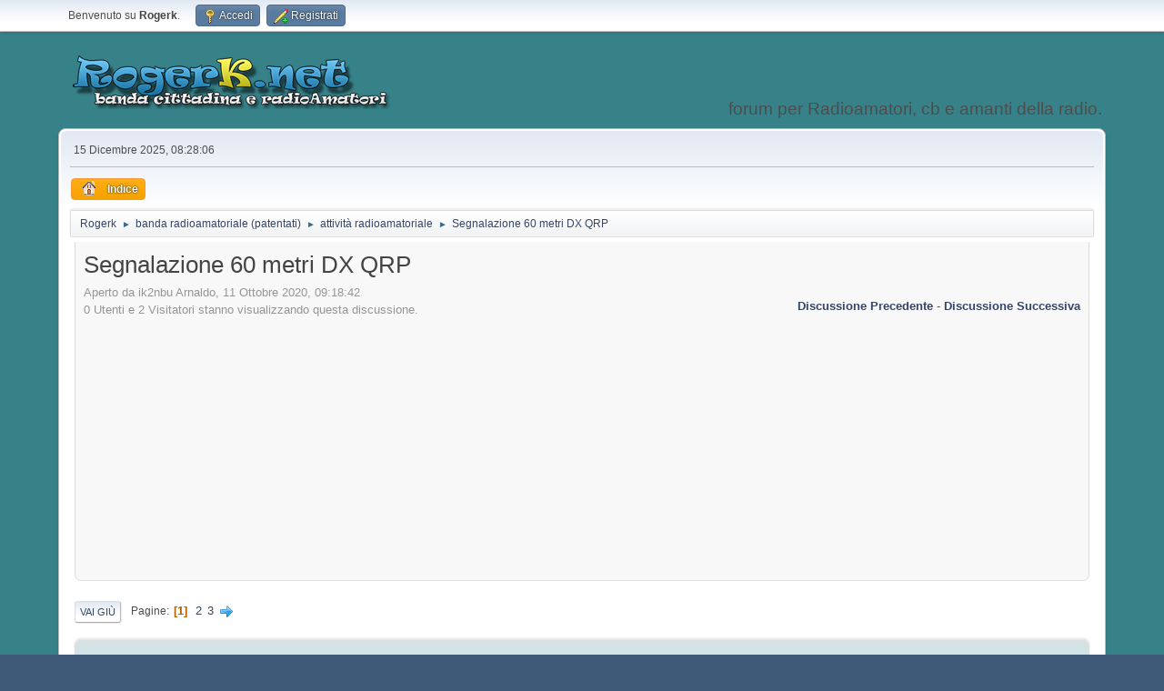

--- FILE ---
content_type: text/html; charset=UTF-8
request_url: https://www.rogerk.net/forum/index.php?PHPSESSID=ffaf4478ea4df021896f3a698bf4f4f9&topic=76511.10;wap2
body_size: 26079
content:
<!DOCTYPE html>
<html lang="it-IT">
<head><!-- Google tag (gtag.js) -->
<script async src="https://www.googletagmanager.com/gtag/js?id=G-W70168QMMJ"></script>
<script>
  window.dataLayer = window.dataLayer || [];
  function gtag(){dataLayer.push(arguments);}
  gtag('js', new Date());

  gtag('config', 'G-W70168QMMJ');
</script>

<!-- Cloudflare Web Analytics --><script defer src='https://static.cloudflareinsights.com/beacon.min.js' data-cf-beacon='{"token": "929151b1002f4f7e941654e1cf7702a5"}'></script><!-- End Cloudflare Web Analytics -->
	<meta charset="UTF-8">
	<link rel="stylesheet" href="https://www.rogerk.net/forum/Themes/default/css/minified_d1691c1ed4d208a1a6ca13149bddc971.css?smf216_1757234123">
	<style>
	img.avatar { max-width: 150px !important; max-height: 150px !important; }
	
	.postarea .bbc_img, .list_posts .bbc_img, .post .inner .bbc_img, form#reported_posts .bbc_img, #preview_body .bbc_img { max-width: min(100%,800px); }
	
	.postarea .bbc_img, .list_posts .bbc_img, .post .inner .bbc_img, form#reported_posts .bbc_img, #preview_body .bbc_img { max-height: 600px; }
	
	</style>
	<script>
		var smf_theme_url = "https://www.rogerk.net/forum/Themes/default";
		var smf_default_theme_url = "https://www.rogerk.net/forum/Themes/default";
		var smf_images_url = "https://www.rogerk.net/forum/Themes/default/images";
		var smf_smileys_url = "https://www.rogerk.net/forum/Smileys";
		var smf_smiley_sets = "classic,SMF-EmojiOne";
		var smf_smiley_sets_default = "classic";
		var smf_avatars_url = "https://www.rogerk.net/forum/avs";
		var smf_scripturl = "https://www.rogerk.net/forum/index.php?PHPSESSID=ffaf4478ea4df021896f3a698bf4f4f9&amp;";
		var smf_iso_case_folding = false;
		var smf_charset = "UTF-8";
		var smf_session_id = "43bf49092e3be847cbffa870b00207bd";
		var smf_session_var = "ce4ae55322";
		var smf_member_id = 0;
		var ajax_notification_text = 'Caricamento in corso...';
		var help_popup_heading_text = 'Hai bisogno di aiuto? Ecco qualche informazione:';
		var banned_text = 'Visitatore, sei stato bannato da questo forum!';
		var smf_txt_expand = 'Espandi';
		var smf_txt_shrink = 'Riduci';
		var smf_collapseAlt = 'Nascondi';
		var smf_expandAlt = 'Visualizza';
		var smf_quote_expand = false;
		var allow_xhjr_credentials = false;
	</script>
	<script src="https://ajax.googleapis.com/ajax/libs/jquery/3.6.3/jquery.min.js"></script>
	<script src="https://www.rogerk.net/forum/Themes/default/scripts/jquery.sceditor.bbcode.min.js?smf216_1757234123"></script>
	<script src="https://www.rogerk.net/forum/Themes/default/scripts/minified_6fc2fd6fa8e44fb0a5c4643b8648052e.js?smf216_1757234123"></script>
	<script src="https://www.rogerk.net/forum/Themes/default/scripts/minified_5c50fcd5a2d0edf039f127ca380f0fc9.js?smf216_1757234123" defer></script>
	<script>
		var smf_smileys_url = 'https://www.rogerk.net/forum/Smileys/classic';
		var bbc_quote_from = 'Citazione di';
		var bbc_quote = 'Citazione';
		var bbc_search_on = 'il';
	var smf_you_sure ='Sicuro di voler procedere?';
	</script>
	<title>Segnalazione 60 metri DX QRP - attività radioamatoriale - Rogerk</title>
	<meta name="viewport" content="width=device-width, initial-scale=1">
	<meta property="og:site_name" content="Rogerk">
	<meta property="og:title" content="Segnalazione 60 metri DX QRP">
	<meta name="keywords" content="radioamatori, forum, ricetrasmittenti, antenne, banda cittadina cb 27 mhz, lpd 433 mhz e pmr 446 Mhz, ricetrasmittenti, antenne, autocostruzione e mercatino">
	<meta property="og:url" content="https://www.rogerk.net/forum/index.php?PHPSESSID=ffaf4478ea4df021896f3a698bf4f4f9&amp;topic=76511.0">
	<meta property="og:description" content="Apro questo post perchè trovo spesso la banda deserta !Anche quando come in questo momento con 15 watt si fanno 500 km senza problemi. E&#39; un vero peccato , perchè durante le domeniche in cui ci sono i contest come oggi, questa banda è libera ed ideale ...">
	<meta name="description" content="Apro questo post perchè trovo spesso la banda deserta !Anche quando come in questo momento con 15 watt si fanno 500 km senza problemi. E&#39; un vero peccato , perchè durante le domeniche in cui ci sono i contest come oggi, questa banda è libera ed ideale ...">
	<meta name="theme-color" content="#557EA0">
	<meta name="robots" content="index, follow">
	<link rel="canonical" href="https://www.rogerk.net/forum/index.php?topic=76511.0">
	<link rel="help" href="https://www.rogerk.net/forum/index.php?PHPSESSID=ffaf4478ea4df021896f3a698bf4f4f9&amp;action=help">
	<link rel="contents" href="https://www.rogerk.net/forum/index.php?PHPSESSID=ffaf4478ea4df021896f3a698bf4f4f9&amp;">
	<link rel="alternate" type="application/rss+xml" title="Rogerk - RSS" href="https://www.rogerk.net/forum/index.php?PHPSESSID=ffaf4478ea4df021896f3a698bf4f4f9&amp;action=.xml;type=rss2;board=25">
	<link rel="alternate" type="application/atom+xml" title="Rogerk - Atom" href="https://www.rogerk.net/forum/index.php?PHPSESSID=ffaf4478ea4df021896f3a698bf4f4f9&amp;action=.xml;type=atom;board=25">
	<link rel="next" href="https://www.rogerk.net/forum/index.php?PHPSESSID=ffaf4478ea4df021896f3a698bf4f4f9&amp;topic=76511.100">
	<link rel="index" href="https://www.rogerk.net/forum/index.php?PHPSESSID=ffaf4478ea4df021896f3a698bf4f4f9&amp;board=25.0">
	<link rel="stylesheet" href="https://www.rogerk.net/forum/Themes/default/css/portal.css?257679117">
	<script>
		function ehPortalDatePicker() {
			if (!($.fn.datepicker)) {
				$.getScript( "https://www.rogerk.net/forum/Themes/default/scripts/jquery-ui.datepicker.min.js" )
				.done(function( script, textStatus ) {
					console.log( textStatus );
				})
				.fail(function( jqxhr, settings, exception ) {
					$( "div.log" ).text( "Failed to load datepicker." );
				});
			}
			if (!($.fn.datepair)) {
				$.getScript( "https://www.rogerk.net/forum/Themes/default/scripts/jquery.datepair.min.js" )
				.done(function( script, textStatus ) {
					console.log( textStatus );
				})
				.fail(function( jqxhr, settings, exception ) {
					$( "div.log" ).text( "Failed to load datepair." );
				});
			}
		}
		function ehPortalgenerateRainbowText(element) {
			var text = element.innerText;
			element.innerHTML = "";
			for (let i = 0; i < text.length; i++) {
				let charElem = document.createElement("span");
				charElem.style.color = "hsl(" + (360 * i / text.length) + ",80%,50%)";
				charElem.innerHTML = text[i];
				element.appendChild(charElem);
			}
		}
		function ehPortalShoutChanger() {
			let i = 0;
			var elementsx = document.getElementsByClassName("ehPortalRainbowText");
			if (elementsx) {
				for (i = 0; i < elementsx.length; i++) {
					ehPortalgenerateRainbowText(elementsx[i]);
				}
			}
		}
		function ehPortalShoutClicker(boxid) {
			var ehshoutclicker = document.getElementById("ehshoutbbcodedrop_" + boxid);
			if (ehshoutclicker) {
				ehshoutclicker.style.display = ehshoutclicker.style.display !== "inline" ? "inline" : "none";
			}
			return false;
		}
		function ehportal_closebbcdrop(boxid) {
			if (document.getElementById("ehshoutbbcodedrop_" + boxid))
				document.getElementById("ehshoutbbcodedrop_" + boxid).style.display = "none";
			return false;
		}
		function ehportal_surroundText(ehtag, ehval, ehshoutid) {
			if (ehval != 0)
				surroundText("[" + ehtag + "=" + ehval + "]", "[/" + ehtag + "]", document.getElementsByClassName("new_shout_" + ehshoutid)[0]);

			document.getElementById("ehshoutbbcodedrop_" + ehtag + ehshoutid).value = "0";
			document.getElementById("ehshoutbbcodedrop_" + ehtag + ehshoutid).style.display = "none";
			return false;
		}
		function ehportal_inp_surroundText(ehtag, ehval, ehshoutid) {
			surroundText("[" + ehtag + "=" + ehval + "]", "[/" + ehtag + "]", document.getElementsByClassName("new_shout_" + ehshoutid)[0]);
			document.getElementById("ehshoutbbcodedrop_" + ehtag + ehshoutid).value = "0";
			document.getElementById("ehshoutbbcodedrop_" + ehtag + ehshoutid).style.display = "none";
			return false;
		}
		function ehcancelBubble(e) {
            var evt = e ? e : window.event;
            if (evt.stopPropagation)
				evt.stopPropagation();
            if (evt.ehcancelBubble != null)
				evt.ehcancelBubble = true;
        }
		$(document).ready(function(){
			ehPortalShoutChanger();
			ehPortalDatePicker();
			$(".sp_block_section > iframe").each(
				function(index, elem) {
					var newWrap = $("<div>").addClass("ehportal-iframe-container");
					elem.wrap(newWrap);
					elem.addClass("ehportal-responsive-iframe");
					elem.setAttribute("scrolling", "no");
				}
			);
			$(".sp_block_section_last > iframe").each(
				function(index, elem) {
					var newWrap = $("<div>").addClass("ehportal-iframe-container");
					elem.wrap(newWrap);
					elem.addClass("ehportal-responsive-iframe");
					elem.setAttribute("scrolling", "no");
				}
			);
			return false;
		});
	</script>
	<script type="text/javascript" src="https://www.rogerk.net/forum/Themes/default/scripts/portal.js?1400"></script>
	<script type="text/javascript"><!-- // --><![CDATA[
		var sp_images_url = "https://www.rogerk.net/forum/Themes/default/images/sp";
		var sp_script_url = "https://www.rogerk.net/forum/index.php?PHPSESSID=ffaf4478ea4df021896f3a698bf4f4f9&amp;";
		function sp_collapseBlock(id)
		{
			mode = $("#sp_block_" + id).is(":visible") ? 1 : 0;
			document.cookie = "sp_block_" + id + "=" + (mode ? 1 : 0);
			document.getElementById("sp_collapse_" + id).className = (mode ? "toggle_down" : "toggle_up");
			$("#sp_block_" + id).stop().slideToggle( "slow");
		}
		var shoutUserId = "-1";
		function spSound()
		{
			return 0;
		}
		function sp_collapseSide(id)
		{
			var sp_sides = new Array();
			sp_sides[1] = "sp_left";
			sp_sides[4] = "sp_right";
			mode = document.getElementById(sp_sides[id]).style.display == "" ? 0 : 1;
			document.cookie = sp_sides[id] + "=" + (mode ? 0 : 1);
			document.getElementById("sp_collapse_side" + id).src = smf_default_theme_url + "/images/sp" + (mode ? "/collapse.png" : "/expand.png");
			document.getElementById(sp_sides[id]).style.display = mode ? "" : "none";
		}
		if (window.addEventListener) {
			window.addEventListener("load", sp_image_resize, false);
		}
		else if (window.attachEvent) {
			window.attachEvent("onload", sp_image_resize);
		}
		else {
			window.onload = sp_image_resize();
		}
	// ]]></script>
		<link href="https://www.rogerk.net/forum/Themes/default/css/portal_shoutbox.css?1400" rel="stylesheet" type="text/css" /><style>.vv_special { display:none; }</style>
        <!-- App Indexing for Google Search -->
        <link href="android-app://com.quoord.tapatalkpro.activity/tapatalk/www.rogerk.net/forum/?location=topic&amp;fid=25&amp;tid=76511&amp;perpage=100&amp;page=1&amp;channel=google-indexing" rel="alternate" />
        <link href="ios-app://307880732/tapatalk/www.rogerk.net/forum/?location=topic&amp;fid=25&amp;tid=76511&amp;perpage=100&amp;page=1&amp;channel=google-indexing" rel="alternate" />
        
        <link href="https://groups.tapatalk-cdn.com/static/manifest/manifest.json" rel="manifest">
        
        <meta name="apple-itunes-app" content="app-id=307880732, affiliate-data=at=10lR7C, app-argument=tapatalk://www.rogerk.net/forum/?location=topic&fid=25&tid=76511&perpage=100&page=1" />
        
</head>
<body id="chrome" class="action_messageindex board_25">
<div id="footerfix">
	<div id="top_section">
		<div class="inner_wrap">
			<ul class="floatleft" id="top_info">
				<li class="welcome">
					Benvenuto su <strong>Rogerk</strong>.
				</li>
				<li class="button_login">
					<a href="https://www.rogerk.net/forum/index.php?PHPSESSID=ffaf4478ea4df021896f3a698bf4f4f9&amp;action=login" class="open" onclick="return reqOverlayDiv(this.href, 'Accedi', 'login');">
						<span class="main_icons login"></span>
						<span class="textmenu">Accedi</span>
					</a>
				</li>
				<li class="button_signup">
					<a href="https://www.rogerk.net/forum/index.php?PHPSESSID=ffaf4478ea4df021896f3a698bf4f4f9&amp;action=signup" class="open">
						<span class="main_icons regcenter"></span>
						<span class="textmenu">Registrati</span>
					</a>
				</li>
			</ul>
		</div><!-- .inner_wrap -->
	</div><!-- #top_section -->
	<div id="header">
		<h1 class="forumtitle">
			<a id="top" href="https://www.rogerk.net/forum/index.php?PHPSESSID=ffaf4478ea4df021896f3a698bf4f4f9&amp;"><img src="https://www.rogerk.net/it/images/logorgknew.png" alt="Rogerk"></a>
		</h1>
		<div id="siteslogan">forum per Radioamatori, cb e amanti della radio.</div>
	</div>
	<div id="wrapper">
		<div id="upper_section">
			<div id="inner_section">
				<div id="inner_wrap" class="hide_720">
					<div class="user">
						<time datetime="2025-12-15T07:28:06Z">15 Dicembre 2025, 08:28:06</time>
					</div>
				</div>
				<a class="mobile_user_menu">
					<span class="menu_icon"></span>
					<span class="text_menu">Menu principale</span>
				</a>
				<div id="main_menu">
					<div id="mobile_user_menu" class="popup_container">
						<div class="popup_window description">
							<div class="popup_heading">Menu principale
								<a href="javascript:void(0);" class="main_icons hide_popup"></a>
							</div>
							
					<ul class="dropmenu menu_nav">
						<li class="button_home">
							<a class="active" href="https://www.rogerk.net/forum/index.php?PHPSESSID=ffaf4478ea4df021896f3a698bf4f4f9&amp;">
								<img src="https://www.rogerk.net/forum/Themes/default/images/ep_home_icon.png" alt=""><span class="textmenu">Indice</span>
							</a>
						</li>
					</ul><!-- .menu_nav -->
						</div>
					</div>
				</div>
				<div class="navigate_section">
					<ul>
						<li>
							<a href="https://www.rogerk.net/forum/index.php?PHPSESSID=ffaf4478ea4df021896f3a698bf4f4f9&amp;"><span>Rogerk</span></a>
						</li>
						<li>
							<span class="dividers"> &#9658; </span>
							<a href="https://www.rogerk.net/forum/index.php?PHPSESSID=ffaf4478ea4df021896f3a698bf4f4f9&amp;#c11"><span>banda radioamatoriale (patentati)</span></a>
						</li>
						<li>
							<span class="dividers"> &#9658; </span>
							<a href="https://www.rogerk.net/forum/index.php?PHPSESSID=ffaf4478ea4df021896f3a698bf4f4f9&amp;board=25.0"><span>attività radioamatoriale</span></a>
						</li>
						<li class="last">
							<span class="dividers"> &#9658; </span>
							<a href="https://www.rogerk.net/forum/index.php?PHPSESSID=ffaf4478ea4df021896f3a698bf4f4f9&amp;topic=76511.0"><span>Segnalazione 60 metri DX QRP</span></a>
						</li>
					</ul>
				</div><!-- .navigate_section -->
			</div><!-- #inner_section -->
		</div><!-- #upper_section -->
		<div id="content_section">
			<div id="main_content_section">
	<div class="ehPortal_table" id="sp_main">
		<div class="ehPortal_row">
			<div class="ehPortal_cell sp_centertext">
		<div id="display_head" class="information">
			<h2 class="display_title">
				<span id="top_subject">Segnalazione 60 metri DX QRP</span>
			</h2>
			<p>Aperto da ik2nbu Arnaldo, 11 Ottobre 2020, 09:18:42</p>
			<span class="nextlinks floatright"><a href="https://www.rogerk.net/forum/index.php?PHPSESSID=ffaf4478ea4df021896f3a698bf4f4f9&amp;topic=76511.0;prev_next=prev#new">Discussione precedente</a> - <a href="https://www.rogerk.net/forum/index.php?PHPSESSID=ffaf4478ea4df021896f3a698bf4f4f9&amp;topic=76511.0;prev_next=next#new">Discussione successiva</a></span>
			<p>0 Utenti e 2 Visitatori stanno visualizzando questa discussione.
			</p><script async src="https://pagead2.googlesyndication.com/pagead/js/adsbygoogle.js?client=ca-pub-1652762803443244"
     crossorigin="anonymous"></script>
<!-- rogerk nuovo nel topic -->
<ins class="adsbygoogle"
     style="display:block"
     data-ad-client="ca-pub-1652762803443244"
     data-ad-slot="9033756911"
     data-ad-format="auto"
     data-full-width-responsive="true"></ins>
<script>
     (adsbygoogle = window.adsbygoogle || []).push({});
</script>
		</div><!-- #display_head -->
		
		<div class="pagesection top">
			
			 
			<div class="pagelinks floatleft">
				<a href="#bot" class="button">Vai giù</a>
				<span class="pages">Pagine</span><span class="current_page">1</span> <a class="nav_page" href="https://www.rogerk.net/forum/index.php?PHPSESSID=ffaf4478ea4df021896f3a698bf4f4f9&amp;topic=76511.100">2</a> <a class="nav_page" href="https://www.rogerk.net/forum/index.php?PHPSESSID=ffaf4478ea4df021896f3a698bf4f4f9&amp;topic=76511.200">3</a> <a class="nav_page" href="https://www.rogerk.net/forum/index.php?PHPSESSID=ffaf4478ea4df021896f3a698bf4f4f9&amp;topic=76511.100"><span class="main_icons next_page"></span></a> 
			</div>
		</div>
		<div id="forumposts">
			<form action="https://www.rogerk.net/forum/index.php?PHPSESSID=ffaf4478ea4df021896f3a698bf4f4f9&amp;action=quickmod2;topic=76511.0" method="post" accept-charset="UTF-8" name="quickModForm" id="quickModForm" onsubmit="return oQuickModify.bInEditMode ? oQuickModify.modifySave('43bf49092e3be847cbffa870b00207bd', 'ce4ae55322') : false">
				<div class="windowbg" id="msg800805">
					
					<div class="post_wrapper">
						<div class="poster">
							<h4>
								ik2nbu Arnaldo
							</h4>
							<ul class="user_info">
								<li class="membergroup">Visitatore</li>
								<li class="poster_ip">Registrato</li>
							</ul>
						</div><!-- .poster -->
						<div class="postarea">
							<div class="keyinfo">
								<div id="subject_800805" class="subject_title">
									<a href="https://www.rogerk.net/forum/index.php?PHPSESSID=ffaf4478ea4df021896f3a698bf4f4f9&amp;msg=800805" rel="nofollow">Segnalazione 60 metri DX QRP</a>
								</div>
								
								<div class="postinfo">
									<span class="messageicon"  style="position: absolute; z-index: -1;">
										<img src="https://www.rogerk.net/forum/Themes/default/images/post/xx.png" alt="">
									</span>
									<a href="https://www.rogerk.net/forum/index.php?PHPSESSID=ffaf4478ea4df021896f3a698bf4f4f9&amp;msg=800805" rel="nofollow" title="Segnalazione 60 metri DX QRP" class="smalltext">11 Ottobre 2020, 09:18:42</a>
									<span class="spacer"></span>
									<span class="smalltext modified floatright" id="modified_800805">
									</span>
								</div>
								<div id="msg_800805_quick_mod"></div>
							</div><!-- .keyinfo -->
							<div class="post">
								<div class="inner" data-msgid="800805" id="msg_800805">
									Apro questo post perchè trovo spesso la banda deserta !<br /><br />Anche quando come in questo momento con 15 watt si fanno 500 km senza problemi. E&#039; un vero peccato , perchè durante le domeniche in cui ci sono i contest come oggi, questa banda è libera ed ideale per il QRP.<br /><br />Frequenze Fonia solite usate in USB sono:<br /><br />5360&nbsp; / 5363 / 5365<br /><br />I tedeschi della DARC hanno messo anche un Beacon per la propagazione a 5.195 in CW<br /><br /><div class="video"><iframe width="370" height="400" src="//www.youtube.com/embed/eCmsYZrAHU8?fs=1&start=" frameborder="0" allowfullscreen="true"></iframe></div> <br /><br />ieri arrivava a S5 qui a Bergamo. &nbsp; Sono operativo in questo momento a 5363.<br /><br />73 Arnaldo ik2nbu
								</div>
							</div><!-- .post -->
							<div class="under_message">
								<ul class="floatleft">
								</ul>
							</div><!-- .under_message -->
						</div><!-- .postarea -->
						<div class="moderatorbar">
						</div><!-- .moderatorbar -->
					</div><!-- .post_wrapper -->
				</div><!-- $message[css_class] -->
				<hr class="post_separator">
				<div class="windowbg">
					
	
					<div align="center"><script async src="https://pagead2.googlesyndication.com/pagead/js/adsbygoogle.js?client=ca-pub-1652762803443244"
     crossorigin="anonymous"></script>
<!-- rogerk nuovo nel topic -->
<ins class="adsbygoogle"
     style="display:block"
     data-ad-client="ca-pub-1652762803443244"
     data-ad-slot="9033756911"
     data-ad-format="auto"
     data-full-width-responsive="true"></ins>
<script>
     (adsbygoogle = window.adsbygoogle || []).push({});
</script></div>
	
				
				</div>
				<hr class="post_separator" />
			
				<div class="windowbg" id="msg800820">
					
					
					<div class="post_wrapper">
						<div class="poster">
							<h4>
								dattero
							</h4>
							<ul class="user_info">
								<li class="membergroup">Visitatore</li>
								<li class="poster_ip">Registrato</li>
							</ul>
						</div><!-- .poster -->
						<div class="postarea">
							<div class="keyinfo">
								<div id="subject_800820" class="subject_title">
									<a href="https://www.rogerk.net/forum/index.php?PHPSESSID=ffaf4478ea4df021896f3a698bf4f4f9&amp;msg=800820" rel="nofollow">Re:Segnalazione 60 metri DX QRP</a>
								</div>
								<span class="page_number floatright">#1</span>
								<div class="postinfo">
									<span class="messageicon"  style="position: absolute; z-index: -1;">
										<img src="https://www.rogerk.net/forum/Themes/default/images/post/xx.png" alt="">
									</span>
									<a href="https://www.rogerk.net/forum/index.php?PHPSESSID=ffaf4478ea4df021896f3a698bf4f4f9&amp;msg=800820" rel="nofollow" title="Risposta #1 - Re:Segnalazione 60 metri DX QRP" class="smalltext">11 Ottobre 2020, 18:38:13</a>
									<span class="spacer"></span>
									<span class="smalltext modified floatright" id="modified_800820">
									</span>
								</div>
								<div id="msg_800820_quick_mod"></div>
							</div><!-- .keyinfo -->
							<div class="post">
								<div class="inner" data-msgid="800820" id="msg_800820">
									mi dispiace ,ma se vuoi trovare qualcuno vai in ft8, ora segnali s9 con antenna non risonante 
								</div>
							</div><!-- .post -->
							<div class="under_message">
								<ul class="floatleft">
								</ul>
							</div><!-- .under_message -->
						</div><!-- .postarea -->
						<div class="moderatorbar">
						</div><!-- .moderatorbar -->
					</div><!-- .post_wrapper -->
				</div><!-- $message[css_class] -->
				<hr class="post_separator">
				<div class="windowbg" id="msg801198">
					
					
					<div class="post_wrapper">
						<div class="poster">
							<h4>
								ik2nbu Arnaldo
							</h4>
							<ul class="user_info">
								<li class="membergroup">Visitatore</li>
								<li class="poster_ip">Registrato</li>
							</ul>
						</div><!-- .poster -->
						<div class="postarea">
							<div class="keyinfo">
								<div id="subject_801198" class="subject_title">
									<a href="https://www.rogerk.net/forum/index.php?PHPSESSID=ffaf4478ea4df021896f3a698bf4f4f9&amp;msg=801198" rel="nofollow">Re:Segnalazione 60 metri DX QRP</a>
								</div>
								<span class="page_number floatright">#2</span>
								<div class="postinfo">
									<span class="messageicon"  style="position: absolute; z-index: -1;">
										<img src="https://www.rogerk.net/forum/Themes/default/images/post/xx.png" alt="">
									</span>
									<a href="https://www.rogerk.net/forum/index.php?PHPSESSID=ffaf4478ea4df021896f3a698bf4f4f9&amp;msg=801198" rel="nofollow" title="Risposta #2 - Re:Segnalazione 60 metri DX QRP" class="smalltext">18 Ottobre 2020, 08:46:13</a>
									<span class="spacer"></span>
									<span class="smalltext modified floatright" id="modified_801198">
									</span>
								</div>
								<div id="msg_801198_quick_mod"></div>
							</div><!-- .keyinfo -->
							<div class="post">
								<div class="inner" data-msgid="801198" id="msg_801198">
									Oggi complice il solito contest spacca-maroni, la bande dei 60 metri è ideal per fare QSO tranquilli<br /><br />in questo momento circa 500 km di skip con 15 watt in SSB, sono a 5364 USB.<br /><br />73 Arnaldo ik2nbu
								</div>
							</div><!-- .post -->
							<div class="under_message">
								<ul class="floatleft">
								</ul>
							</div><!-- .under_message -->
						</div><!-- .postarea -->
						<div class="moderatorbar">
						</div><!-- .moderatorbar -->
					</div><!-- .post_wrapper -->
				</div><!-- $message[css_class] -->
				<hr class="post_separator">
				<div class="windowbg">
					
	
					<div align="center"><script async src="https://pagead2.googlesyndication.com/pagead/js/adsbygoogle.js?client=ca-pub-1652762803443244"
     crossorigin="anonymous"></script>
<!-- rogerk nuovo nel topic -->
<ins class="adsbygoogle"
     style="display:block"
     data-ad-client="ca-pub-1652762803443244"
     data-ad-slot="9033756911"
     data-ad-format="auto"
     data-full-width-responsive="true"></ins>
<script>
     (adsbygoogle = window.adsbygoogle || []).push({});
</script></div>
	
				
				</div>
				<hr class="post_separator" />
			
				<div class="windowbg" id="msg804664">
					
					
					<div class="post_wrapper">
						<div class="poster">
							<h4>
								ik2nbu Arnaldo
							</h4>
							<ul class="user_info">
								<li class="membergroup">Visitatore</li>
								<li class="poster_ip">Registrato</li>
							</ul>
						</div><!-- .poster -->
						<div class="postarea">
							<div class="keyinfo">
								<div id="subject_804664" class="subject_title">
									<a href="https://www.rogerk.net/forum/index.php?PHPSESSID=ffaf4478ea4df021896f3a698bf4f4f9&amp;msg=804664" rel="nofollow">Re:Segnalazione 60 metri DX QRP</a>
								</div>
								<span class="page_number floatright">#3</span>
								<div class="postinfo">
									<span class="messageicon"  style="position: absolute; z-index: -1;">
										<img src="https://www.rogerk.net/forum/Themes/default/images/post/xx.png" alt="">
									</span>
									<a href="https://www.rogerk.net/forum/index.php?PHPSESSID=ffaf4478ea4df021896f3a698bf4f4f9&amp;msg=804664" rel="nofollow" title="Risposta #3 - Re:Segnalazione 60 metri DX QRP" class="smalltext">13 Dicembre 2020, 09:27:46</a>
									<span class="spacer"></span>
									<span class="smalltext modified floatright" id="modified_804664">
									</span>
								</div>
								<div id="msg_804664_quick_mod"></div>
							</div><!-- .keyinfo -->
							<div class="post">
								<div class="inner" data-msgid="804664" id="msg_804664">
									Attivo 5360 , skip 500 km buoni segnali in QRP<br /><br />QSO anche a 5365 fra italiani
								</div>
							</div><!-- .post -->
							<div class="under_message">
								<ul class="floatleft">
								</ul>
							</div><!-- .under_message -->
						</div><!-- .postarea -->
						<div class="moderatorbar">
						</div><!-- .moderatorbar -->
					</div><!-- .post_wrapper -->
				</div><!-- $message[css_class] -->
				<hr class="post_separator">
				<div class="windowbg">
					
	
					<div align="center"><a href=https://s.click.aliexpress.com/e/_DkadHld target="_blank"><img src=//ae01.alicdn.com/kf/S8a0e134d985747ed8ca3aae238c853f7n.jpg_140x140.jpg" /></a>

<a href="https://s.click.aliexpress.com/e/_AWdEbR" target="_blank"><img src="https://ae01.alicdn.com/kf/Hb8a436caaaf34a7cba1b4f85de03a2341.jpg_140x140.jpg" /></a>
<a href="https://s.click.aliexpress.com/e/_AMWT73" target="_blank"><img src="https://ae01.alicdn.com/kf/H44ef66ea03c943318a5e4c794fa8b8f7x.jpg_140x140.jpg" /></a>
<a href="https://s.click.aliexpress.com/e/_9RB3J3" target="_blank"><img src="https://ae01.alicdn.com/kf/HTB1i9b.orSYBuNjSspiq6xNzpXaY.jpg_140x140.jpg" /></a>
</div>
	
				
				</div>
				<hr class="post_separator" />
			
				<div class="windowbg" id="msg805128">
					
					
					<div class="post_wrapper">
						<div class="poster">
							<h4>
								ik2nbu Arnaldo
							</h4>
							<ul class="user_info">
								<li class="membergroup">Visitatore</li>
								<li class="poster_ip">Registrato</li>
							</ul>
						</div><!-- .poster -->
						<div class="postarea">
							<div class="keyinfo">
								<div id="subject_805128" class="subject_title">
									<a href="https://www.rogerk.net/forum/index.php?PHPSESSID=ffaf4478ea4df021896f3a698bf4f4f9&amp;msg=805128" rel="nofollow">Re:Segnalazione 60 metri DX QRP</a>
								</div>
								<span class="page_number floatright">#4</span>
								<div class="postinfo">
									<span class="messageicon"  style="position: absolute; z-index: -1;">
										<img src="https://www.rogerk.net/forum/Themes/default/images/post/xx.png" alt="">
									</span>
									<a href="https://www.rogerk.net/forum/index.php?PHPSESSID=ffaf4478ea4df021896f3a698bf4f4f9&amp;msg=805128" rel="nofollow" title="Risposta #4 - Re:Segnalazione 60 metri DX QRP" class="smalltext">20 Dicembre 2020, 14:03:53</a>
									<span class="spacer"></span>
									<span class="smalltext modified floatright" id="modified_805128">
									</span>
								</div>
								<div id="msg_805128_quick_mod"></div>
							</div><!-- .keyinfo -->
							<div class="post">
								<div class="inner" data-msgid="805128" id="msg_805128">
									Sono attivo ora a 5.366 usb , &nbsp; bella propagazione <img src="https://www.rogerk.net/forum/Smileys/classic/emoji2.png" alt="&#091;emoji2]" title="emoji2" class="smiley">
								</div>
							</div><!-- .post -->
							<div class="under_message">
								<ul class="floatleft">
								</ul>
							</div><!-- .under_message -->
						</div><!-- .postarea -->
						<div class="moderatorbar">
						</div><!-- .moderatorbar -->
					</div><!-- .post_wrapper -->
				</div><!-- $message[css_class] -->
				<hr class="post_separator">
				<div class="windowbg">
					
	
					<div align="center"><script async src="https://pagead2.googlesyndication.com/pagead/js/adsbygoogle.js?client=ca-pub-1652762803443244"
     crossorigin="anonymous"></script>
<!-- rogerk nuovo nel topic -->
<ins class="adsbygoogle"
     style="display:block"
     data-ad-client="ca-pub-1652762803443244"
     data-ad-slot="9033756911"
     data-ad-format="auto"
     data-full-width-responsive="true"></ins>
<script>
     (adsbygoogle = window.adsbygoogle || []).push({});
</script></div>
	
				
				</div>
				<hr class="post_separator" />
			
				<div class="windowbg" id="msg805131">
					
					
					<div class="post_wrapper">
						<div class="poster">
							<h4>
								<span class="off" title="Offline"></span>
								<a href="https://www.rogerk.net/forum/index.php?PHPSESSID=ffaf4478ea4df021896f3a698bf4f4f9&amp;action=profile;u=17909" title="Mostra il profilo di IU4GPY">IU4GPY</a>
							</h4>
							<ul class="user_info">
								<li class="avatar">
									<a href="https://www.rogerk.net/forum/index.php?PHPSESSID=ffaf4478ea4df021896f3a698bf4f4f9&amp;action=profile;u=17909"><img class="avatar" src="https://www.rogerk.net/forum/avs/avatar_17909_1677692666.png" alt=""></a>
								</li>
								<li class="icons"><img src="https://www.rogerk.net/forum/Themes/default/images/membericons/icon.png" alt="*"><img src="https://www.rogerk.net/forum/Themes/default/images/membericons/icon.png" alt="*"><img src="https://www.rogerk.net/forum/Themes/default/images/membericons/icon.png" alt="*"><img src="https://www.rogerk.net/forum/Themes/default/images/membericons/icon.png" alt="*"><img src="https://www.rogerk.net/forum/Themes/default/images/membericons/icon.png" alt="*"><img src="https://www.rogerk.net/forum/Themes/default/images/membericons/icon.png" alt="*"><img src="https://www.rogerk.net/forum/Themes/default/images/membericons/icon.png" alt="*"></li>
								<li class="postgroup">Radio Operatore</li>
								<li class="postcount">Messaggi: 175</li>
								<li class="blurb">IU4GPY</li>
								<li class="profile">
									<ol class="profile_icons">
										<li><a href="https://www.qrz.com/db/IU4GPY" title="https://iu4gpy.jimdo.com/" target="_blank" rel="noopener"><span class="main_icons www centericon" title="https://iu4gpy.jimdo.com/"></span></a></li>
									</ol>
								</li><!-- .profile -->
								<li class="custom cust_callsi">Amateur radio Callsign: <a href="https://qrz.com/db/IU4GPY"><img src="../immag/qrzcomlogo.png" alt="IU4GPY" /></a> IU4GPY </li>
								<li class="poster_ip">Registrato</li>
							</ul>
						</div><!-- .poster -->
						<div class="postarea">
							<div class="keyinfo">
								<div id="subject_805131" class="subject_title">
									<a href="https://www.rogerk.net/forum/index.php?PHPSESSID=ffaf4478ea4df021896f3a698bf4f4f9&amp;msg=805131" rel="nofollow">Re:Segnalazione 60 metri DX QRP</a>
								</div>
								<span class="page_number floatright">#5</span>
								<div class="postinfo">
									<span class="messageicon"  style="position: absolute; z-index: -1;">
										<img src="https://www.rogerk.net/forum/Themes/default/images/post/xx.png" alt="">
									</span>
									<a href="https://www.rogerk.net/forum/index.php?PHPSESSID=ffaf4478ea4df021896f3a698bf4f4f9&amp;msg=805131" rel="nofollow" title="Risposta #5 - Re:Segnalazione 60 metri DX QRP" class="smalltext">20 Dicembre 2020, 14:36:03</a>
									<span class="spacer"></span>
									<span class="smalltext modified floatright" id="modified_805131">
									</span>
								</div>
								<div id="msg_805131_quick_mod"></div>
							</div><!-- .keyinfo -->
							<div class="post">
								<div class="inner" data-msgid="805131" id="msg_805131">
									<blockquote class="bbc_standard_quote"><cite><a href="https://www.rogerk.net/forum/index.php?PHPSESSID=ffaf4478ea4df021896f3a698bf4f4f9&amp;topic=76511.msg805128#msg805128">Citazione di: ik2nbu Arnaldo il 20 Dicembre 2020, 14:03:53</a></cite><br />Sono attivo ora a 5.366 usb ,&nbsp; &nbsp;bella propagazione <img src="https://www.rogerk.net/forum/Smileys/classic/emoji2.png" alt="&#091;emoji2]" title="emoji2" class="smiley"><br /></blockquote>Vi sto ascoltando, non posso intervenire per mancanza di antenna :(
								</div>
							</div><!-- .post -->
							<div class="under_message">
								<ul class="floatleft">
								</ul>
							</div><!-- .under_message -->
						</div><!-- .postarea -->
						<div class="moderatorbar">
							<div class="signature" id="msg_805131_signature">
								73 da Aldo - IU4GPY<br>ex IW4ANV<br>QTH LOCATOR: JN54NG<br><a href="https://www.qrz.com/db/IU4GPY" class="bbc_link" target="_blank" rel="noopener">https://www.qrz.com/db/IU4GPY</a><br><a href="https://youtube.com/playlist?list=PLDMK13tQNHBnkkFKga3UJ64cgHSC9g2aF" class="bbc_link" target="_blank" rel="noopener">https://youtube.com/playlist?list=PLDMK13tQNHBnkkFKga3UJ64cgHSC9g2aF</a>
							</div>
						</div><!-- .moderatorbar -->
					</div><!-- .post_wrapper -->
				</div><!-- $message[css_class] -->
				<hr class="post_separator">
				<div class="windowbg">
					
	
					<div align="center"><a href=https://s.click.aliexpress.com/e/_DcxMv7N target="_blank"><img src=//ae01.alicdn.com/kf/Sd0bd976d5c884fbb987a43ad200baec3s.jpg_140x140.jpg" /></a>

<a href="https://s.click.aliexpress.com/e/_AFIlMP" target="_blank"><img src="https://ae01.alicdn.com/kf/HTB1Y1VeOhjaK1RjSZKzq6xVwXXa4.jpg_140x140.jpg" /></a>

<a href="https://s.click.aliexpress.com/e/_AKwlJd" target="_blank"><img src="https://ae01.alicdn.com/kf/H3eebfcbcc4344852834b07acc4d1df31J.jpg_140x140.jpg" /></a>
<a href="https://s.click.aliexpress.com/e/_A5V0Nx" target="_blank"><img src="https://ae01.alicdn.com/kf/HTB1wr7yNirpK1RjSZFhq6xSdXXa4.jpg_140x140.jpg" /></a>

</div>
	
				
				</div>
				<hr class="post_separator" />
			
				<div class="windowbg" id="msg805132">
					
					
					<div class="post_wrapper">
						<div class="poster">
							<h4>
								ik2nbu Arnaldo
							</h4>
							<ul class="user_info">
								<li class="membergroup">Visitatore</li>
								<li class="poster_ip">Registrato</li>
							</ul>
						</div><!-- .poster -->
						<div class="postarea">
							<div class="keyinfo">
								<div id="subject_805132" class="subject_title">
									<a href="https://www.rogerk.net/forum/index.php?PHPSESSID=ffaf4478ea4df021896f3a698bf4f4f9&amp;msg=805132" rel="nofollow">Re:Segnalazione 60 metri DX QRP</a>
								</div>
								<span class="page_number floatright">#6</span>
								<div class="postinfo">
									<span class="messageicon"  style="position: absolute; z-index: -1;">
										<img src="https://www.rogerk.net/forum/Themes/default/images/post/xx.png" alt="">
									</span>
									<a href="https://www.rogerk.net/forum/index.php?PHPSESSID=ffaf4478ea4df021896f3a698bf4f4f9&amp;msg=805132" rel="nofollow" title="Risposta #6 - Re:Segnalazione 60 metri DX QRP" class="smalltext">20 Dicembre 2020, 14:40:04</a>
									<span class="spacer"></span>
									<span class="smalltext modified floatright mvisible" id="modified_805132"><span class="lastedit">Ultima modifica</span>: 20 Dicembre 2020, 14:43:26 di ik2nbu Arnaldo
									</span>
								</div>
								<div id="msg_805132_quick_mod"></div>
							</div><!-- .keyinfo -->
							<div class="post">
								<div class="inner" data-msgid="805132" id="msg_805132">
									grazie <img src="https://www.rogerk.net/forum/Smileys/classic/emoji1.png" alt="&#091;emoji1]" title="emoji1" class="smiley"> già 3 QSO con Italiani , ora Sardegna a S 5
								</div>
							</div><!-- .post -->
							<div class="under_message">
								<ul class="floatleft">
								</ul>
							</div><!-- .under_message -->
						</div><!-- .postarea -->
						<div class="moderatorbar">
						</div><!-- .moderatorbar -->
					</div><!-- .post_wrapper -->
				</div><!-- $message[css_class] -->
				<hr class="post_separator">
				<div class="windowbg">
					
	
					<div align="center"><a href="https://s.click.aliexpress.com/e/_DkZz3Dv" target="_blank"><img src="//ae01.alicdn.com/kf/Ha9f9ff1fedbe4b6188c18e71fa56b50aw.jpg_140x140.jpg" /></a>
<a href="https://s.click.aliexpress.com/e/_9HI0xb" target="_blank"><img src="https://ae01.alicdn.com/kf/Hdeeba3d462bd4b5c8a9aabdcde035c2c5.jpg_140x140.jpg" /></a>
<a href="https://s.click.aliexpress.com/e/_ADCw8N" target="_blank"><img src="https://ae01.alicdn.com/kf/H6f4ceb47cd6e4800980c2ad968ba2e1eN.jpg_140x140.jpg" /></a>
<a href="https://s.click.aliexpress.com/e/_AAD2yV" target="_blank"><img src="https://ae01.alicdn.com/kf/H0faec44b3a7a422ab5f6105657400eccm.jpg_140x140.jpg" /></a>
<a href="https://s.click.aliexpress.com/e/_9Qj9KV" target="_blank"><img src="https://ae01.alicdn.com/kf/H45b1121558e049f4951ad92103a7f76aU.jpg_140x140.jpg" /></a>


</div>
	
				
				</div>
				<hr class="post_separator" />
			
				<div class="windowbg" id="msg805134">
					
					
					<div class="post_wrapper">
						<div class="poster">
							<h4>
								<span class="off" title="Offline"></span>
								<a href="https://www.rogerk.net/forum/index.php?PHPSESSID=ffaf4478ea4df021896f3a698bf4f4f9&amp;action=profile;u=17909" title="Mostra il profilo di IU4GPY">IU4GPY</a>
							</h4>
							<ul class="user_info">
								<li class="avatar">
									<a href="https://www.rogerk.net/forum/index.php?PHPSESSID=ffaf4478ea4df021896f3a698bf4f4f9&amp;action=profile;u=17909"><img class="avatar" src="https://www.rogerk.net/forum/avs/avatar_17909_1677692666.png" alt=""></a>
								</li>
								<li class="icons"><img src="https://www.rogerk.net/forum/Themes/default/images/membericons/icon.png" alt="*"><img src="https://www.rogerk.net/forum/Themes/default/images/membericons/icon.png" alt="*"><img src="https://www.rogerk.net/forum/Themes/default/images/membericons/icon.png" alt="*"><img src="https://www.rogerk.net/forum/Themes/default/images/membericons/icon.png" alt="*"><img src="https://www.rogerk.net/forum/Themes/default/images/membericons/icon.png" alt="*"><img src="https://www.rogerk.net/forum/Themes/default/images/membericons/icon.png" alt="*"><img src="https://www.rogerk.net/forum/Themes/default/images/membericons/icon.png" alt="*"></li>
								<li class="postgroup">Radio Operatore</li>
								<li class="postcount">Messaggi: 175</li>
								<li class="blurb">IU4GPY</li>
								<li class="profile">
									<ol class="profile_icons">
										<li><a href="https://www.qrz.com/db/IU4GPY" title="https://iu4gpy.jimdo.com/" target="_blank" rel="noopener"><span class="main_icons www centericon" title="https://iu4gpy.jimdo.com/"></span></a></li>
									</ol>
								</li><!-- .profile -->
								<li class="custom cust_callsi">Amateur radio Callsign: <a href="https://qrz.com/db/IU4GPY"><img src="../immag/qrzcomlogo.png" alt="IU4GPY" /></a> IU4GPY </li>
								<li class="poster_ip">Registrato</li>
							</ul>
						</div><!-- .poster -->
						<div class="postarea">
							<div class="keyinfo">
								<div id="subject_805134" class="subject_title">
									<a href="https://www.rogerk.net/forum/index.php?PHPSESSID=ffaf4478ea4df021896f3a698bf4f4f9&amp;msg=805134" rel="nofollow">Re:Segnalazione 60 metri DX QRP</a>
								</div>
								<span class="page_number floatright">#7</span>
								<div class="postinfo">
									<span class="messageicon"  style="position: absolute; z-index: -1;">
										<img src="https://www.rogerk.net/forum/Themes/default/images/post/xx.png" alt="">
									</span>
									<a href="https://www.rogerk.net/forum/index.php?PHPSESSID=ffaf4478ea4df021896f3a698bf4f4f9&amp;msg=805134" rel="nofollow" title="Risposta #7 - Re:Segnalazione 60 metri DX QRP" class="smalltext">20 Dicembre 2020, 15:00:06</a>
									<span class="spacer"></span>
									<span class="smalltext modified floatright" id="modified_805134">
									</span>
								</div>
								<div id="msg_805134_quick_mod"></div>
							</div><!-- .keyinfo -->
							<div class="post">
								<div class="inner" data-msgid="805134" id="msg_805134">
									<br /><blockquote class="bbc_standard_quote"><cite><a href="https://www.rogerk.net/forum/index.php?PHPSESSID=ffaf4478ea4df021896f3a698bf4f4f9&amp;topic=76511.msg805132#msg805132">Citazione di: ik2nbu Arnaldo il 20 Dicembre 2020, 14:40:04</a></cite><br />grazie <img src="https://www.rogerk.net/forum/Smileys/classic/emoji1.png" alt="&#091;emoji1]" title="emoji1" class="smiley"> già 3 QSO con Italiani , ora Sardegna a S 5<br /></blockquote>Ti ho ascoltato a R4 S9+10
								</div>
							</div><!-- .post -->
							<div class="under_message">
								<ul class="floatleft">
								</ul>
							</div><!-- .under_message -->
						</div><!-- .postarea -->
						<div class="moderatorbar">
							<div class="signature" id="msg_805134_signature">
								73 da Aldo - IU4GPY<br>ex IW4ANV<br>QTH LOCATOR: JN54NG<br><a href="https://www.qrz.com/db/IU4GPY" class="bbc_link" target="_blank" rel="noopener">https://www.qrz.com/db/IU4GPY</a><br><a href="https://youtube.com/playlist?list=PLDMK13tQNHBnkkFKga3UJ64cgHSC9g2aF" class="bbc_link" target="_blank" rel="noopener">https://youtube.com/playlist?list=PLDMK13tQNHBnkkFKga3UJ64cgHSC9g2aF</a>
							</div>
						</div><!-- .moderatorbar -->
					</div><!-- .post_wrapper -->
				</div><!-- $message[css_class] -->
				<hr class="post_separator">
				<div class="windowbg" id="msg805138">
					
					
					<div class="post_wrapper">
						<div class="poster">
							<h4>
								ik2nbu Arnaldo
							</h4>
							<ul class="user_info">
								<li class="membergroup">Visitatore</li>
								<li class="poster_ip">Registrato</li>
							</ul>
						</div><!-- .poster -->
						<div class="postarea">
							<div class="keyinfo">
								<div id="subject_805138" class="subject_title">
									<a href="https://www.rogerk.net/forum/index.php?PHPSESSID=ffaf4478ea4df021896f3a698bf4f4f9&amp;msg=805138" rel="nofollow">Re:Segnalazione 60 metri DX QRP</a>
								</div>
								<span class="page_number floatright">#8</span>
								<div class="postinfo">
									<span class="messageicon"  style="position: absolute; z-index: -1;">
										<img src="https://www.rogerk.net/forum/Themes/default/images/post/xx.png" alt="">
									</span>
									<a href="https://www.rogerk.net/forum/index.php?PHPSESSID=ffaf4478ea4df021896f3a698bf4f4f9&amp;msg=805138" rel="nofollow" title="Risposta #8 - Re:Segnalazione 60 metri DX QRP" class="smalltext">20 Dicembre 2020, 17:23:07</a>
									<span class="spacer"></span>
									<span class="smalltext modified floatright" id="modified_805138">
									</span>
								</div>
								<div id="msg_805138_quick_mod"></div>
							</div><!-- .keyinfo -->
							<div class="post">
								<div class="inner" data-msgid="805138" id="msg_805138">
									E&#039; merito della mia verticale di 14 metri in giardino <img src="https://www.rogerk.net/forum/Smileys/classic/emoji12.png" alt="&#091;emoji12]" title="emoji12" class="smiley"> <br /><br /><div class="video"><iframe width="370" height="400" src="//www.youtube.com/embed/yDA7hTQQf_k?fs=1&start=" frameborder="0" allowfullscreen="true"></iframe></div>
								</div>
							</div><!-- .post -->
							<div class="under_message">
								<ul class="floatleft">
								</ul>
							</div><!-- .under_message -->
						</div><!-- .postarea -->
						<div class="moderatorbar">
						</div><!-- .moderatorbar -->
					</div><!-- .post_wrapper -->
				</div><!-- $message[css_class] -->
				<hr class="post_separator">
				<div class="windowbg">
					
	
					<div align="center"><script async src="https://pagead2.googlesyndication.com/pagead/js/adsbygoogle.js?client=ca-pub-1652762803443244"
     crossorigin="anonymous"></script>
<!-- rogerk nuovo nel topic -->
<ins class="adsbygoogle"
     style="display:block"
     data-ad-client="ca-pub-1652762803443244"
     data-ad-slot="9033756911"
     data-ad-format="auto"
     data-full-width-responsive="true"></ins>
<script>
     (adsbygoogle = window.adsbygoogle || []).push({});
</script></div>
	
				
				</div>
				<hr class="post_separator" />
			
				<div class="windowbg" id="msg805143">
					
					
					<div class="post_wrapper">
						<div class="poster">
							<h4>
								<span class="off" title="Offline"></span>
								<a href="https://www.rogerk.net/forum/index.php?PHPSESSID=ffaf4478ea4df021896f3a698bf4f4f9&amp;action=profile;u=17909" title="Mostra il profilo di IU4GPY">IU4GPY</a>
							</h4>
							<ul class="user_info">
								<li class="avatar">
									<a href="https://www.rogerk.net/forum/index.php?PHPSESSID=ffaf4478ea4df021896f3a698bf4f4f9&amp;action=profile;u=17909"><img class="avatar" src="https://www.rogerk.net/forum/avs/avatar_17909_1677692666.png" alt=""></a>
								</li>
								<li class="icons"><img src="https://www.rogerk.net/forum/Themes/default/images/membericons/icon.png" alt="*"><img src="https://www.rogerk.net/forum/Themes/default/images/membericons/icon.png" alt="*"><img src="https://www.rogerk.net/forum/Themes/default/images/membericons/icon.png" alt="*"><img src="https://www.rogerk.net/forum/Themes/default/images/membericons/icon.png" alt="*"><img src="https://www.rogerk.net/forum/Themes/default/images/membericons/icon.png" alt="*"><img src="https://www.rogerk.net/forum/Themes/default/images/membericons/icon.png" alt="*"><img src="https://www.rogerk.net/forum/Themes/default/images/membericons/icon.png" alt="*"></li>
								<li class="postgroup">Radio Operatore</li>
								<li class="postcount">Messaggi: 175</li>
								<li class="blurb">IU4GPY</li>
								<li class="profile">
									<ol class="profile_icons">
										<li><a href="https://www.qrz.com/db/IU4GPY" title="https://iu4gpy.jimdo.com/" target="_blank" rel="noopener"><span class="main_icons www centericon" title="https://iu4gpy.jimdo.com/"></span></a></li>
									</ol>
								</li><!-- .profile -->
								<li class="custom cust_callsi">Amateur radio Callsign: <a href="https://qrz.com/db/IU4GPY"><img src="../immag/qrzcomlogo.png" alt="IU4GPY" /></a> IU4GPY </li>
								<li class="poster_ip">Registrato</li>
							</ul>
						</div><!-- .poster -->
						<div class="postarea">
							<div class="keyinfo">
								<div id="subject_805143" class="subject_title">
									<a href="https://www.rogerk.net/forum/index.php?PHPSESSID=ffaf4478ea4df021896f3a698bf4f4f9&amp;msg=805143" rel="nofollow">Re:Segnalazione 60 metri DX QRP</a>
								</div>
								<span class="page_number floatright">#9</span>
								<div class="postinfo">
									<span class="messageicon"  style="position: absolute; z-index: -1;">
										<img src="https://www.rogerk.net/forum/Themes/default/images/post/xx.png" alt="">
									</span>
									<a href="https://www.rogerk.net/forum/index.php?PHPSESSID=ffaf4478ea4df021896f3a698bf4f4f9&amp;msg=805143" rel="nofollow" title="Risposta #9 - Re:Segnalazione 60 metri DX QRP" class="smalltext">20 Dicembre 2020, 17:48:16</a>
									<span class="spacer"></span>
									<span class="smalltext modified floatright" id="modified_805143">
									</span>
								</div>
								<div id="msg_805143_quick_mod"></div>
							</div><!-- .keyinfo -->
							<div class="post">
								<div class="inner" data-msgid="805143" id="msg_805143">
									&nbsp;<img src="https://www.rogerk.net/forum/Smileys/classic/emoji106.png" alt="&#091;emoji106]" title="emoji106" class="smiley"> 
								</div>
							</div><!-- .post -->
							<div class="under_message">
								<ul class="floatleft">
								</ul>
							</div><!-- .under_message -->
						</div><!-- .postarea -->
						<div class="moderatorbar">
							<div class="signature" id="msg_805143_signature">
								73 da Aldo - IU4GPY<br>ex IW4ANV<br>QTH LOCATOR: JN54NG<br><a href="https://www.qrz.com/db/IU4GPY" class="bbc_link" target="_blank" rel="noopener">https://www.qrz.com/db/IU4GPY</a><br><a href="https://youtube.com/playlist?list=PLDMK13tQNHBnkkFKga3UJ64cgHSC9g2aF" class="bbc_link" target="_blank" rel="noopener">https://youtube.com/playlist?list=PLDMK13tQNHBnkkFKga3UJ64cgHSC9g2aF</a>
							</div>
						</div><!-- .moderatorbar -->
					</div><!-- .post_wrapper -->
				</div><!-- $message[css_class] -->
				<hr class="post_separator">
				<div class="windowbg" id="msg805151">
					
					
					<div class="post_wrapper">
						<div class="poster">
							<h4>
								<span class="off" title="Offline"></span>
								<a href="https://www.rogerk.net/forum/index.php?PHPSESSID=ffaf4478ea4df021896f3a698bf4f4f9&amp;action=profile;u=7651" title="Mostra il profilo di plotino">plotino</a>
							</h4>
							<ul class="user_info">
								<li class="title">1RGK380</li>
								<li class="avatar">
									<a href="https://www.rogerk.net/forum/index.php?PHPSESSID=ffaf4478ea4df021896f3a698bf4f4f9&amp;action=profile;u=7651"><img class="avatar" src="https://www.rogerk.net/forum/avs/avatar_7651.png" alt=""></a>
								</li>
								<li class="icons"><img src="https://www.rogerk.net/forum/Themes/default/images/membericons/icon.png" alt="*"><img src="https://www.rogerk.net/forum/Themes/default/images/membericons/icon.png" alt="*"><img src="https://www.rogerk.net/forum/Themes/default/images/membericons/icon.png" alt="*"><img src="https://www.rogerk.net/forum/Themes/default/images/membericons/icon.png" alt="*"><img src="https://www.rogerk.net/forum/Themes/default/images/membericons/icon.png" alt="*"><img src="https://www.rogerk.net/forum/Themes/default/images/membericons/icon.png" alt="*"><img src="https://www.rogerk.net/forum/Themes/default/images/membericons/icon.png" alt="*"></li>
								<li class="postgroup">Radio Operatore</li>
								<li class="postcount">Messaggi: 2.068</li>
								<li class="poster_ip">Registrato</li>
							</ul>
						</div><!-- .poster -->
						<div class="postarea">
							<div class="keyinfo">
								<div id="subject_805151" class="subject_title">
									<a href="https://www.rogerk.net/forum/index.php?PHPSESSID=ffaf4478ea4df021896f3a698bf4f4f9&amp;msg=805151" rel="nofollow">Re:Segnalazione 60 metri DX QRP</a>
								</div>
								<span class="page_number floatright">#10</span>
								<div class="postinfo">
									<span class="messageicon"  style="position: absolute; z-index: -1;">
										<img src="https://www.rogerk.net/forum/Themes/default/images/post/xx.png" alt="">
									</span>
									<a href="https://www.rogerk.net/forum/index.php?PHPSESSID=ffaf4478ea4df021896f3a698bf4f4f9&amp;msg=805151" rel="nofollow" title="Risposta #10 - Re:Segnalazione 60 metri DX QRP" class="smalltext">20 Dicembre 2020, 20:21:32</a>
									<span class="spacer"></span>
									<span class="smalltext modified floatright" id="modified_805151">
									</span>
								</div>
								<div id="msg_805151_quick_mod"></div>
							</div><!-- .keyinfo -->
							<div class="post">
								<div class="inner" data-msgid="805151" id="msg_805151">
									<blockquote class="bbc_standard_quote"><cite><a href="https://www.rogerk.net/forum/index.php?PHPSESSID=ffaf4478ea4df021896f3a698bf4f4f9&amp;topic=76511.msg805138#msg805138">Citazione di: ik2nbu Arnaldo il 20 Dicembre 2020, 17:23:07</a></cite><br />E&#039; merito della mia verticale di 14 metri in giardino <img src="https://www.rogerk.net/forum/Smileys/classic/emoji12.png" alt="&#091;emoji12]" title="emoji12" class="smiley"> <br /><br /><div class="video"><iframe width="370" height="400" src="//www.youtube.com/embed/yDA7hTQQf_k?fs=1&start=" frameborder="0" allowfullscreen="true"></iframe></div><br /></blockquote><br />quindi Arnaldo esci ogni volta in giardino per commutare banda dove vuoi operare? <br />ottima idea per un hobby sedentario come il nostro...&nbsp; <img src="https://www.rogerk.net/forum/Smileys/classic/emoji1.png" alt="&#091;emoji1]" title="emoji1" class="smiley"> <br /><br />&#039;73<br />Luca
								</div>
							</div><!-- .post -->
							<div class="under_message">
								<ul class="floatleft">
								</ul>
							</div><!-- .under_message -->
						</div><!-- .postarea -->
						<div class="moderatorbar">
							<div class="signature" id="msg_805151_signature">
								HF addicted - Luca --- 1rgk380 &gt;&gt; <a href="mailto:1rgk380@gmail.com" class="bbc_email">1rgk380@gmail.com</a>
							</div>
						</div><!-- .moderatorbar -->
					</div><!-- .post_wrapper -->
				</div><!-- $message[css_class] -->
				<hr class="post_separator">
				<div class="windowbg">
					
	
					<div align="center"><script async src="https://pagead2.googlesyndication.com/pagead/js/adsbygoogle.js?client=ca-pub-1652762803443244"
     crossorigin="anonymous"></script>
<!-- rogerk nuovo nel topic -->
<ins class="adsbygoogle"
     style="display:block"
     data-ad-client="ca-pub-1652762803443244"
     data-ad-slot="9033756911"
     data-ad-format="auto"
     data-full-width-responsive="true"></ins>
<script>
     (adsbygoogle = window.adsbygoogle || []).push({});
</script></div>
	
				
				</div>
				<hr class="post_separator" />
			
				<div class="windowbg" id="msg805196">
					
					
					<div class="post_wrapper">
						<div class="poster">
							<h4>
								ik2nbu Arnaldo
							</h4>
							<ul class="user_info">
								<li class="membergroup">Visitatore</li>
								<li class="poster_ip">Registrato</li>
							</ul>
						</div><!-- .poster -->
						<div class="postarea">
							<div class="keyinfo">
								<div id="subject_805196" class="subject_title">
									<a href="https://www.rogerk.net/forum/index.php?PHPSESSID=ffaf4478ea4df021896f3a698bf4f4f9&amp;msg=805196" rel="nofollow">Re:Segnalazione 60 metri DX QRP</a>
								</div>
								<span class="page_number floatright">#11</span>
								<div class="postinfo">
									<span class="messageicon"  style="position: absolute; z-index: -1;">
										<img src="https://www.rogerk.net/forum/Themes/default/images/post/xx.png" alt="">
									</span>
									<a href="https://www.rogerk.net/forum/index.php?PHPSESSID=ffaf4478ea4df021896f3a698bf4f4f9&amp;msg=805196" rel="nofollow" title="Risposta #11 - Re:Segnalazione 60 metri DX QRP" class="smalltext">21 Dicembre 2020, 19:13:58</a>
									<span class="spacer"></span>
									<span class="smalltext modified floatright mvisible" id="modified_805196"><span class="lastedit">Ultima modifica</span>: 21 Dicembre 2020, 19:15:36 di ik2nbu Arnaldo
									</span>
								</div>
								<div id="msg_805196_quick_mod"></div>
							</div><!-- .keyinfo -->
							<div class="post">
								<div class="inner" data-msgid="805196" id="msg_805196">
									Ho previsto 3 posizioni, per scendere sino agli 80 metri dove è discreta, ma sui 3.5 Mhz<br />lavora meglio la mia L di 20 metri filo sempre 1/4 onda con il filo a soli 8 metri da terra.<br /><br />Di fatto uso solo 2 posizioni del commutatore che vedi nel Video:<br /><br />a)&nbsp; La messa a massa ( durante i temporali estivi )<br />b)&nbsp; la posizione 60 metri Ham Radio, dove rende molto bene in DX dai 200 km in poi<br /><br />Domenica invece sui segnali vicini (entro 50/100 km) ho apprezzato una mia verticale + corta di soli 10 metri&nbsp; accordata sempre in banda 5 Mhz con un Pgreco fisso alla base. E&#039; installata dall&#039;altra parte del giardino e la uso principalmente come mezza onda in 14 Mhz ovviamente.<br /><br />I lobi sono talmente diversi che con la + corta 10 metri, guadagnavo 2 punti S nelle vicinanze e li perdevo sulla distanza, ho usato come riferimento SDR Svizzero / alcuni OM Lombardi e SDR Olandese a 5.363 Khz.<br /><br />Evidentemente i 2 angoli delle due verticali da 14 a 10 metri, sono molto diversi in banda 5 Mhz.<br /><br />Molti OM non capiscono che i lobi ed angoli di irradiazione sono un fattore fondamentale,<br />in certe condizioni di propagazione fanno la differenza fra QSO possibile in QRP,<br />oppure un corrispondente perso nel rumore senza collegarlo.
								</div>
							</div><!-- .post -->
							<div class="under_message">
								<ul class="floatleft">
								</ul>
							</div><!-- .under_message -->
						</div><!-- .postarea -->
						<div class="moderatorbar">
						</div><!-- .moderatorbar -->
					</div><!-- .post_wrapper -->
				</div><!-- $message[css_class] -->
				<hr class="post_separator">
				<div class="windowbg" id="msg805469">
					
					
					<div class="post_wrapper">
						<div class="poster">
							<h4>
								ik2nbu Arnaldo
							</h4>
							<ul class="user_info">
								<li class="membergroup">Visitatore</li>
								<li class="poster_ip">Registrato</li>
							</ul>
						</div><!-- .poster -->
						<div class="postarea">
							<div class="keyinfo">
								<div id="subject_805469" class="subject_title">
									<a href="https://www.rogerk.net/forum/index.php?PHPSESSID=ffaf4478ea4df021896f3a698bf4f4f9&amp;msg=805469" rel="nofollow">Re:Segnalazione 60 metri DX QRP</a>
								</div>
								<span class="page_number floatright">#12</span>
								<div class="postinfo">
									<span class="messageicon"  style="position: absolute; z-index: -1;">
										<img src="https://www.rogerk.net/forum/Themes/default/images/post/xx.png" alt="">
									</span>
									<a href="https://www.rogerk.net/forum/index.php?PHPSESSID=ffaf4478ea4df021896f3a698bf4f4f9&amp;msg=805469" rel="nofollow" title="Risposta #12 - Re:Segnalazione 60 metri DX QRP" class="smalltext">26 Dicembre 2020, 12:09:31</a>
									<span class="spacer"></span>
									<span class="smalltext modified floatright" id="modified_805469">
									</span>
								</div>
								<div id="msg_805469_quick_mod"></div>
							</div><!-- .keyinfo -->
							<div class="post">
								<div class="inner" data-msgid="805469" id="msg_805469">
									Attivo ora a 5360 usb , ottimi segnali con skip 500 km
								</div>
							</div><!-- .post -->
							<div class="under_message">
								<ul class="floatleft">
								</ul>
							</div><!-- .under_message -->
						</div><!-- .postarea -->
						<div class="moderatorbar">
						</div><!-- .moderatorbar -->
					</div><!-- .post_wrapper -->
				</div><!-- $message[css_class] -->
				<hr class="post_separator">
				<div class="windowbg">
					
	
					<div align="center"><a href="https://s.click.aliexpress.com/e/_9ytPAr" target="_blank"><img src="https://ae01.alicdn.com/kf/Hef84a3bbbf60449ca2f7f90b922ac606V.jpeg_140x140.jpg" /></a>

<a href=https://s.click.aliexpress.com/e/_DEm6cOb target="_blank"><img src=//ae01.alicdn.com/kf/Se7cc2fc8d3db474b9688c3d43820b7b3J.jpg_140x140.jpg" /></a>

<a href="https://s.click.aliexpress.com/e/_DkuQohz" target="_blank"><img src="//ae01.alicdn.com/kf/S3279e8aad1fa4c5ba4c680ca088fdbffi.jpg_140x140.jpg" /></a>

<a href="https://s.click.aliexpress.com/e/_DeGjdFT" target="_blank"><img src="//ae01.alicdn.com/kf/Se7d549720b954cafaba32a1a4ba9b41c9.jpg_140x140.jpg" /></a></div>
	
				
				</div>
				<hr class="post_separator" />
			
				<div class="windowbg" id="msg805550">
					
					
					<div class="post_wrapper">
						<div class="poster">
							<h4>
								ik2nbu Arnaldo
							</h4>
							<ul class="user_info">
								<li class="membergroup">Visitatore</li>
								<li class="poster_ip">Registrato</li>
							</ul>
						</div><!-- .poster -->
						<div class="postarea">
							<div class="keyinfo">
								<div id="subject_805550" class="subject_title">
									<a href="https://www.rogerk.net/forum/index.php?PHPSESSID=ffaf4478ea4df021896f3a698bf4f4f9&amp;msg=805550" rel="nofollow">Re:Segnalazione 60 metri DX QRP</a>
								</div>
								<span class="page_number floatright">#13</span>
								<div class="postinfo">
									<span class="messageicon"  style="position: absolute; z-index: -1;">
										<img src="https://www.rogerk.net/forum/Themes/default/images/post/xx.png" alt="">
									</span>
									<a href="https://www.rogerk.net/forum/index.php?PHPSESSID=ffaf4478ea4df021896f3a698bf4f4f9&amp;msg=805550" rel="nofollow" title="Risposta #13 - Re:Segnalazione 60 metri DX QRP" class="smalltext">27 Dicembre 2020, 10:09:08</a>
									<span class="spacer"></span>
									<span class="smalltext modified floatright" id="modified_805550">
									</span>
								</div>
								<div id="msg_805550_quick_mod"></div>
							</div><!-- .keyinfo -->
							<div class="post">
								<div class="inner" data-msgid="805550" id="msg_805550">
									anche ora ottimi segnali 5366 usb , skip 500 km con 15 watt
								</div>
							</div><!-- .post -->
							<div class="under_message">
								<ul class="floatleft">
								</ul>
							</div><!-- .under_message -->
						</div><!-- .postarea -->
						<div class="moderatorbar">
						</div><!-- .moderatorbar -->
					</div><!-- .post_wrapper -->
				</div><!-- $message[css_class] -->
				<hr class="post_separator">
				<div class="windowbg" id="msg806445">
					
					
					<div class="post_wrapper">
						<div class="poster">
							<h4>
								ik2nbu Arnaldo
							</h4>
							<ul class="user_info">
								<li class="membergroup">Visitatore</li>
								<li class="poster_ip">Registrato</li>
							</ul>
						</div><!-- .poster -->
						<div class="postarea">
							<div class="keyinfo">
								<div id="subject_806445" class="subject_title">
									<a href="https://www.rogerk.net/forum/index.php?PHPSESSID=ffaf4478ea4df021896f3a698bf4f4f9&amp;msg=806445" rel="nofollow">Re:Segnalazione 60 metri DX QRP</a>
								</div>
								<span class="page_number floatright">#14</span>
								<div class="postinfo">
									<span class="messageicon"  style="position: absolute; z-index: -1;">
										<img src="https://www.rogerk.net/forum/Themes/default/images/post/xx.png" alt="">
									</span>
									<a href="https://www.rogerk.net/forum/index.php?PHPSESSID=ffaf4478ea4df021896f3a698bf4f4f9&amp;msg=806445" rel="nofollow" title="Risposta #14 - Re:Segnalazione 60 metri DX QRP" class="smalltext">08 Gennaio 2021, 11:34:46</a>
									<span class="spacer"></span>
									<span class="smalltext modified floatright" id="modified_806445">
									</span>
								</div>
								<div id="msg_806445_quick_mod"></div>
							</div><!-- .keyinfo -->
							<div class="post">
								<div class="inner" data-msgid="806445" id="msg_806445">
									Attivo a 5360, buona propagazione skip 300-500 km
								</div>
							</div><!-- .post -->
							<div class="under_message">
								<ul class="floatleft">
								</ul>
							</div><!-- .under_message -->
						</div><!-- .postarea -->
						<div class="moderatorbar">
						</div><!-- .moderatorbar -->
					</div><!-- .post_wrapper -->
				</div><!-- $message[css_class] -->
				<hr class="post_separator">
				<div class="windowbg">
					
	
					<div align="center"><script async src="https://pagead2.googlesyndication.com/pagead/js/adsbygoogle.js?client=ca-pub-1652762803443244"
     crossorigin="anonymous"></script>
<!-- rogerk nuovo nel topic -->
<ins class="adsbygoogle"
     style="display:block"
     data-ad-client="ca-pub-1652762803443244"
     data-ad-slot="9033756911"
     data-ad-format="auto"
     data-full-width-responsive="true"></ins>
<script>
     (adsbygoogle = window.adsbygoogle || []).push({});
</script></div>
	
				
				</div>
				<hr class="post_separator" />
			
				<div class="windowbg" id="msg806971">
					
					
					<div class="post_wrapper">
						<div class="poster">
							<h4>
								ik2nbu Arnaldo
							</h4>
							<ul class="user_info">
								<li class="membergroup">Visitatore</li>
								<li class="poster_ip">Registrato</li>
							</ul>
						</div><!-- .poster -->
						<div class="postarea">
							<div class="keyinfo">
								<div id="subject_806971" class="subject_title">
									<a href="https://www.rogerk.net/forum/index.php?PHPSESSID=ffaf4478ea4df021896f3a698bf4f4f9&amp;msg=806971" rel="nofollow">Re:Segnalazione 60 metri DX QRP</a>
								</div>
								<span class="page_number floatright">#15</span>
								<div class="postinfo">
									<span class="messageicon"  style="position: absolute; z-index: -1;">
										<img src="https://www.rogerk.net/forum/Themes/default/images/post/xx.png" alt="">
									</span>
									<a href="https://www.rogerk.net/forum/index.php?PHPSESSID=ffaf4478ea4df021896f3a698bf4f4f9&amp;msg=806971" rel="nofollow" title="Risposta #15 - Re:Segnalazione 60 metri DX QRP" class="smalltext">16 Gennaio 2021, 10:21:27</a>
									<span class="spacer"></span>
									<span class="smalltext modified floatright" id="modified_806971">
									</span>
								</div>
								<div id="msg_806971_quick_mod"></div>
							</div><!-- .keyinfo -->
							<div class="post">
								<div class="inner" data-msgid="806971" id="msg_806971">
									5366 USB , buoni segnali in questo momento<br /><br />ik2nbu
								</div>
							</div><!-- .post -->
							<div class="under_message">
								<ul class="floatleft">
								</ul>
							</div><!-- .under_message -->
						</div><!-- .postarea -->
						<div class="moderatorbar">
						</div><!-- .moderatorbar -->
					</div><!-- .post_wrapper -->
				</div><!-- $message[css_class] -->
				<hr class="post_separator">
				<div class="windowbg" id="msg807038">
					
					
					<div class="post_wrapper">
						<div class="poster">
							<h4>
								ik2nbu Arnaldo
							</h4>
							<ul class="user_info">
								<li class="membergroup">Visitatore</li>
								<li class="poster_ip">Registrato</li>
							</ul>
						</div><!-- .poster -->
						<div class="postarea">
							<div class="keyinfo">
								<div id="subject_807038" class="subject_title">
									<a href="https://www.rogerk.net/forum/index.php?PHPSESSID=ffaf4478ea4df021896f3a698bf4f4f9&amp;msg=807038" rel="nofollow">Re:Segnalazione 60 metri DX QRP</a>
								</div>
								<span class="page_number floatright">#16</span>
								<div class="postinfo">
									<span class="messageicon"  style="position: absolute; z-index: -1;">
										<img src="https://www.rogerk.net/forum/Themes/default/images/post/xx.png" alt="">
									</span>
									<a href="https://www.rogerk.net/forum/index.php?PHPSESSID=ffaf4478ea4df021896f3a698bf4f4f9&amp;msg=807038" rel="nofollow" title="Risposta #16 - Re:Segnalazione 60 metri DX QRP" class="smalltext">17 Gennaio 2021, 09:08:23</a>
									<span class="spacer"></span>
									<span class="smalltext modified floatright mvisible" id="modified_807038"><span class="lastedit">Ultima modifica</span>: 17 Gennaio 2021, 09:19:48 di ik2nbu Arnaldo
									</span>
								</div>
								<div id="msg_807038_quick_mod"></div>
							</div><!-- .keyinfo -->
							<div class="post">
								<div class="inner" data-msgid="807038" id="msg_807038">
									banda aperta ! <img src="https://www.rogerk.net/forum/Smileys/classic/emoji12.png" alt="&#091;emoji12]" title="emoji12" class="smiley"> <br /><br />5363 USB<br /><br />Appena collegato la Norvegia con 15 Watt&nbsp; <img src="https://www.rogerk.net/forum/Smileys/classic/emoji1.png" alt="&#091;emoji1]" title="emoji1" class="smiley"> in fonia
								</div>
							</div><!-- .post -->
							<div class="under_message">
								<ul class="floatleft">
								</ul>
							</div><!-- .under_message -->
						</div><!-- .postarea -->
						<div class="moderatorbar">
						</div><!-- .moderatorbar -->
					</div><!-- .post_wrapper -->
				</div><!-- $message[css_class] -->
				<hr class="post_separator">
				<div class="windowbg">
					
	
					<div align="center"><script async src="https://pagead2.googlesyndication.com/pagead/js/adsbygoogle.js?client=ca-pub-1652762803443244"
     crossorigin="anonymous"></script>
<!-- rogerk nuovo nel topic -->
<ins class="adsbygoogle"
     style="display:block"
     data-ad-client="ca-pub-1652762803443244"
     data-ad-slot="9033756911"
     data-ad-format="auto"
     data-full-width-responsive="true"></ins>
<script>
     (adsbygoogle = window.adsbygoogle || []).push({});
</script></div>
	
				
				</div>
				<hr class="post_separator" />
			
				<div class="windowbg" id="msg807042">
					
					
					<div class="post_wrapper">
						<div class="poster">
							<h4>
								<span class="off" title="Offline"></span>
								<a href="https://www.rogerk.net/forum/index.php?PHPSESSID=ffaf4478ea4df021896f3a698bf4f4f9&amp;action=profile;u=1712" title="Mostra il profilo di Ricciolino">Ricciolino</a>
							</h4>
							<ul class="user_info">
								<li class="title">1RGK420</li>
								<li class="membergroup">RGK dx Group</li>
								<li class="avatar">
									<a href="https://www.rogerk.net/forum/index.php?PHPSESSID=ffaf4478ea4df021896f3a698bf4f4f9&amp;action=profile;u=1712"><img class="avatar" src="https://www.rogerk.net/forum/avs/avatar_1712.png" alt=""></a>
								</li>
								<li class="icons"><img src="https://www.rogerk.net/forum/Themes/default/images/membericons/iconmod.png" alt="*"><img src="https://www.rogerk.net/forum/Themes/default/images/membericons/iconmod.png" alt="*"><img src="https://www.rogerk.net/forum/Themes/default/images/membericons/iconmod.png" alt="*"><img src="https://www.rogerk.net/forum/Themes/default/images/membericons/iconmod.png" alt="*"><img src="https://www.rogerk.net/forum/Themes/default/images/membericons/iconmod.png" alt="*"><img src="https://www.rogerk.net/forum/Themes/default/images/membericons/iconmod.png" alt="*"><img src="https://www.rogerk.net/forum/Themes/default/images/membericons/iconmod.png" alt="*"></li>
								<li class="postcount">Messaggi: 1.157</li>
								<li class="blurb">IU0NHF - 1RGK420</li>
								<li class="poster_ip">Registrato</li>
							</ul>
						</div><!-- .poster -->
						<div class="postarea">
							<div class="keyinfo">
								<div id="subject_807042" class="subject_title">
									<a href="https://www.rogerk.net/forum/index.php?PHPSESSID=ffaf4478ea4df021896f3a698bf4f4f9&amp;msg=807042" rel="nofollow">Re:Segnalazione 60 metri DX QRP</a>
								</div>
								<span class="page_number floatright">#17</span>
								<div class="postinfo">
									<span class="messageicon"  style="position: absolute; z-index: -1;">
										<img src="https://www.rogerk.net/forum/Themes/default/images/post/xx.png" alt="">
									</span>
									<a href="https://www.rogerk.net/forum/index.php?PHPSESSID=ffaf4478ea4df021896f3a698bf4f4f9&amp;msg=807042" rel="nofollow" title="Risposta #17 - Re:Segnalazione 60 metri DX QRP" class="smalltext">17 Gennaio 2021, 10:10:55</a>
									<span class="spacer"></span>
									<span class="smalltext modified floatright" id="modified_807042">
									</span>
								</div>
								<div id="msg_807042_quick_mod"></div>
							</div><!-- .keyinfo -->
							<div class="post">
								<div class="inner" data-msgid="807042" id="msg_807042">
									ti sto ascoltando dall&#039; SDR austriaco ;)&nbsp; <a href="http://kiwi.oe9.at:8075/" class="bbc_link" target="_blank" rel="noopener">http://kiwi.oe9.at:8075/</a>
								</div>
							</div><!-- .post -->
							<div class="under_message">
								<ul class="floatleft">
								</ul>
							</div><!-- .under_message -->
						</div><!-- .postarea -->
						<div class="moderatorbar">
							<div class="signature" id="msg_807042_signature">
								cb &quot;Ricciolino&quot; Op. Davide | 1RGK420 | IU0NHF
							</div>
						</div><!-- .moderatorbar -->
					</div><!-- .post_wrapper -->
				</div><!-- $message[css_class] -->
				<hr class="post_separator">
				<div class="windowbg" id="msg807335">
					
					
					<div class="post_wrapper">
						<div class="poster">
							<h4>
								<span class="off" title="Offline"></span>
								<a href="https://www.rogerk.net/forum/index.php?PHPSESSID=ffaf4478ea4df021896f3a698bf4f4f9&amp;action=profile;u=7651" title="Mostra il profilo di plotino">plotino</a>
							</h4>
							<ul class="user_info">
								<li class="title">1RGK380</li>
								<li class="avatar">
									<a href="https://www.rogerk.net/forum/index.php?PHPSESSID=ffaf4478ea4df021896f3a698bf4f4f9&amp;action=profile;u=7651"><img class="avatar" src="https://www.rogerk.net/forum/avs/avatar_7651.png" alt=""></a>
								</li>
								<li class="icons"><img src="https://www.rogerk.net/forum/Themes/default/images/membericons/icon.png" alt="*"><img src="https://www.rogerk.net/forum/Themes/default/images/membericons/icon.png" alt="*"><img src="https://www.rogerk.net/forum/Themes/default/images/membericons/icon.png" alt="*"><img src="https://www.rogerk.net/forum/Themes/default/images/membericons/icon.png" alt="*"><img src="https://www.rogerk.net/forum/Themes/default/images/membericons/icon.png" alt="*"><img src="https://www.rogerk.net/forum/Themes/default/images/membericons/icon.png" alt="*"><img src="https://www.rogerk.net/forum/Themes/default/images/membericons/icon.png" alt="*"></li>
								<li class="postgroup">Radio Operatore</li>
								<li class="postcount">Messaggi: 2.068</li>
								<li class="poster_ip">Registrato</li>
							</ul>
						</div><!-- .poster -->
						<div class="postarea">
							<div class="keyinfo">
								<div id="subject_807335" class="subject_title">
									<a href="https://www.rogerk.net/forum/index.php?PHPSESSID=ffaf4478ea4df021896f3a698bf4f4f9&amp;msg=807335" rel="nofollow">Re:Segnalazione 60 metri DX QRP</a>
								</div>
								<span class="page_number floatright">#18</span>
								<div class="postinfo">
									<span class="messageicon"  style="position: absolute; z-index: -1;">
										<img src="https://www.rogerk.net/forum/Themes/default/images/post/xx.png" alt="">
									</span>
									<a href="https://www.rogerk.net/forum/index.php?PHPSESSID=ffaf4478ea4df021896f3a698bf4f4f9&amp;msg=807335" rel="nofollow" title="Risposta #18 - Re:Segnalazione 60 metri DX QRP" class="smalltext">22 Gennaio 2021, 09:55:44</a>
									<span class="spacer"></span>
									<span class="smalltext modified floatright" id="modified_807335">
									</span>
								</div>
								<div id="msg_807335_quick_mod"></div>
							</div><!-- .keyinfo -->
							<div class="post">
								<div class="inner" data-msgid="807335" id="msg_807335">
									non mi è ancora ben chiara &quot;l&#039;identità&quot; di questa banda, essendo a cavallo tra 40 e 80, l&#039;avrei immaginata prettamente notturna, invece... sarà per la propagazione ancora capricciosa legata al minimo del ciclo di attività solare?<br /><br />&#039;73<br />Luca
								</div>
							</div><!-- .post -->
							<div class="under_message">
								<ul class="floatleft">
								</ul>
							</div><!-- .under_message -->
						</div><!-- .postarea -->
						<div class="moderatorbar">
							<div class="signature" id="msg_807335_signature">
								HF addicted - Luca --- 1rgk380 &gt;&gt; <a href="mailto:1rgk380@gmail.com" class="bbc_email">1rgk380@gmail.com</a>
							</div>
						</div><!-- .moderatorbar -->
					</div><!-- .post_wrapper -->
				</div><!-- $message[css_class] -->
				<hr class="post_separator">
				<div class="windowbg">
					
	
					<div align="center"><a href=https://s.click.aliexpress.com/e/_DcxMv7N target="_blank"><img src=//ae01.alicdn.com/kf/Sd0bd976d5c884fbb987a43ad200baec3s.jpg_140x140.jpg" /></a>

<a href="https://s.click.aliexpress.com/e/_AFIlMP" target="_blank"><img src="https://ae01.alicdn.com/kf/HTB1Y1VeOhjaK1RjSZKzq6xVwXXa4.jpg_140x140.jpg" /></a>

<a href="https://s.click.aliexpress.com/e/_AKwlJd" target="_blank"><img src="https://ae01.alicdn.com/kf/H3eebfcbcc4344852834b07acc4d1df31J.jpg_140x140.jpg" /></a>
<a href="https://s.click.aliexpress.com/e/_A5V0Nx" target="_blank"><img src="https://ae01.alicdn.com/kf/HTB1wr7yNirpK1RjSZFhq6xSdXXa4.jpg_140x140.jpg" /></a>

</div>
	
				
				</div>
				<hr class="post_separator" />
			
				<div class="windowbg" id="msg807336">
					
					
					<div class="post_wrapper">
						<div class="poster">
							<h4>
								dattero
							</h4>
							<ul class="user_info">
								<li class="membergroup">Visitatore</li>
								<li class="poster_ip">Registrato</li>
							</ul>
						</div><!-- .poster -->
						<div class="postarea">
							<div class="keyinfo">
								<div id="subject_807336" class="subject_title">
									<a href="https://www.rogerk.net/forum/index.php?PHPSESSID=ffaf4478ea4df021896f3a698bf4f4f9&amp;msg=807336" rel="nofollow">Re:Segnalazione 60 metri DX QRP</a>
								</div>
								<span class="page_number floatright">#19</span>
								<div class="postinfo">
									<span class="messageicon"  style="position: absolute; z-index: -1;">
										<img src="https://www.rogerk.net/forum/Themes/default/images/post/xx.png" alt="">
									</span>
									<a href="https://www.rogerk.net/forum/index.php?PHPSESSID=ffaf4478ea4df021896f3a698bf4f4f9&amp;msg=807336" rel="nofollow" title="Risposta #19 - Re:Segnalazione 60 metri DX QRP" class="smalltext">22 Gennaio 2021, 10:07:11</a>
									<span class="spacer"></span>
									<span class="smalltext modified floatright" id="modified_807336">
									</span>
								</div>
								<div id="msg_807336_quick_mod"></div>
							</div><!-- .keyinfo -->
							<div class="post">
								<div class="inner" data-msgid="807336" id="msg_807336">
									<blockquote class="bbc_standard_quote"><cite><a href="https://www.rogerk.net/forum/index.php?PHPSESSID=ffaf4478ea4df021896f3a698bf4f4f9&amp;topic=76511.msg807335#msg807335">Citazione di: plotino il 22 Gennaio 2021, 09:55:44</a></cite><br />non mi è ancora ben chiara &quot;l&#039;identità&quot; di questa banda, essendo a cavallo tra 40 e 80, l&#039;avrei immaginata prettamente notturna, invece... sarà per la propagazione ancora capricciosa legata al minimo del ciclo di attività solare?<br /><br />&#039;73<br />Luca<br /></blockquote>È una banda dove bisogna chiamare e non aspettare di sentire qualcuno, ci sono 3 frequenze a disposizione, 5.360, 5.363, 5366,&nbsp; fonia, se vai più in basso trovi i piferai che, almeno a me, se arrivano da s7 in poi ci sono probabilità di poter far collegamenti in fonia. <br />Con 15 w eirp non si possono far miracoli, ma mediamente 500 km si fanno. <br />Ieri così per provare dalla Lomellina (prov. di PV) ho collegato 2 stazioni della Sardegna 
								</div>
							</div><!-- .post -->
							<div class="under_message">
								<ul class="floatleft">
								</ul>
							</div><!-- .under_message -->
						</div><!-- .postarea -->
						<div class="moderatorbar">
						</div><!-- .moderatorbar -->
					</div><!-- .post_wrapper -->
				</div><!-- $message[css_class] -->
				<hr class="post_separator">
				<div class="windowbg" id="msg807337">
					
					
					<div class="post_wrapper">
						<div class="poster">
							<h4>
								dattero
							</h4>
							<ul class="user_info">
								<li class="membergroup">Visitatore</li>
								<li class="poster_ip">Registrato</li>
							</ul>
						</div><!-- .poster -->
						<div class="postarea">
							<div class="keyinfo">
								<div id="subject_807337" class="subject_title">
									<a href="https://www.rogerk.net/forum/index.php?PHPSESSID=ffaf4478ea4df021896f3a698bf4f4f9&amp;msg=807337" rel="nofollow">Re:Segnalazione 60 metri DX QRP</a>
								</div>
								<span class="page_number floatright">#20</span>
								<div class="postinfo">
									<span class="messageicon"  style="position: absolute; z-index: -1;">
										<img src="https://www.rogerk.net/forum/Themes/default/images/post/xx.png" alt="">
									</span>
									<a href="https://www.rogerk.net/forum/index.php?PHPSESSID=ffaf4478ea4df021896f3a698bf4f4f9&amp;msg=807337" rel="nofollow" title="Risposta #20 - Re:Segnalazione 60 metri DX QRP" class="smalltext">22 Gennaio 2021, 10:14:01</a>
									<span class="spacer"></span>
									<span class="smalltext modified floatright" id="modified_807337">
									</span>
								</div>
								<div id="msg_807337_quick_mod"></div>
							</div><!-- .keyinfo -->
							<div class="post">
								<div class="inner" data-msgid="807337" id="msg_807337">
									ora a 363 arrivano dei tedeschi , s3 s4,<br />a 360 spagnoli (EA7...) sempre s3 s4,<br /><br /><br /><br />e i piferai a s9 s9+10
								</div>
							</div><!-- .post -->
							<div class="under_message">
								<ul class="floatleft">
								</ul>
							</div><!-- .under_message -->
						</div><!-- .postarea -->
						<div class="moderatorbar">
						</div><!-- .moderatorbar -->
					</div><!-- .post_wrapper -->
				</div><!-- $message[css_class] -->
				<hr class="post_separator">
				<div class="windowbg">
					
	
					<div align="center"><script async src="https://pagead2.googlesyndication.com/pagead/js/adsbygoogle.js?client=ca-pub-1652762803443244"
     crossorigin="anonymous"></script>
<!-- rogerk nuovo nel topic -->
<ins class="adsbygoogle"
     style="display:block"
     data-ad-client="ca-pub-1652762803443244"
     data-ad-slot="9033756911"
     data-ad-format="auto"
     data-full-width-responsive="true"></ins>
<script>
     (adsbygoogle = window.adsbygoogle || []).push({});
</script></div>
	
				
				</div>
				<hr class="post_separator" />
			
				<div class="windowbg" id="msg807357">
					
					
					<div class="post_wrapper">
						<div class="poster">
							<h4>
								ik2nbu Arnaldo
							</h4>
							<ul class="user_info">
								<li class="membergroup">Visitatore</li>
								<li class="poster_ip">Registrato</li>
							</ul>
						</div><!-- .poster -->
						<div class="postarea">
							<div class="keyinfo">
								<div id="subject_807357" class="subject_title">
									<a href="https://www.rogerk.net/forum/index.php?PHPSESSID=ffaf4478ea4df021896f3a698bf4f4f9&amp;msg=807357" rel="nofollow">Re:Segnalazione 60 metri DX QRP</a>
								</div>
								<span class="page_number floatright">#21</span>
								<div class="postinfo">
									<span class="messageicon"  style="position: absolute; z-index: -1;">
										<img src="https://www.rogerk.net/forum/Themes/default/images/post/xx.png" alt="">
									</span>
									<a href="https://www.rogerk.net/forum/index.php?PHPSESSID=ffaf4478ea4df021896f3a698bf4f4f9&amp;msg=807357" rel="nofollow" title="Risposta #21 - Re:Segnalazione 60 metri DX QRP" class="smalltext">22 Gennaio 2021, 18:46:24</a>
									<span class="spacer"></span>
									<span class="smalltext modified floatright" id="modified_807357">
									</span>
								</div>
								<div id="msg_807357_quick_mod"></div>
							</div><!-- .keyinfo -->
							<div class="post">
								<div class="inner" data-msgid="807357" id="msg_807357">
									<blockquote class="bbc_standard_quote"><cite><a href="https://www.rogerk.net/forum/index.php?PHPSESSID=ffaf4478ea4df021896f3a698bf4f4f9&amp;topic=76511.msg807335#msg807335">Citazione di: plotino il 22 Gennaio 2021, 09:55:44</a></cite><br />non mi è ancora ben chiara &quot;l&#039;identità&quot; di questa banda, essendo a cavallo tra 40 e 80, l&#039;avrei immaginata prettamente notturna, invece... sarà per la propagazione ancora capricciosa legata al minimo del ciclo di attività solare?<br /><br />&#039;73<br />Luca<br /></blockquote>Se guardi gli spot DX, <br /><br />vedrai che i collegamenti fuori Europa sono molto frequenti , ma solo in FT8.<br /><br />Diversi QSO con gli Stati Uniti ma non solo.&nbsp; Loro come altri paesi Europei non hanno le nostre limitazioni,<br />nè di banda nè di potenza, prova a fare ascolto sopra 5366 e trovi QSO in fonia con 100 watt (non italiani).<br /><br />Però questo è il Bello !&nbsp; Si fa QRp con <u>antenne performanti</u> e un pò di pazienza ci vuole,<br />il premio è che l&#039;unica banda bassa in fonia Warc, senza contest spaccamaron <img src="https://www.rogerk.net/forum/Smileys/classic/emoji12.png" alt="&#091;emoji12]" title="emoji12" class="smiley"> <br /><br />73 Arnaldo ik2nbu
								</div>
							</div><!-- .post -->
							<div class="under_message">
								<ul class="floatleft">
								</ul>
							</div><!-- .under_message -->
						</div><!-- .postarea -->
						<div class="moderatorbar">
						</div><!-- .moderatorbar -->
					</div><!-- .post_wrapper -->
				</div><!-- $message[css_class] -->
				<hr class="post_separator">
				<div class="windowbg" id="msg807384">
					
					
					<div class="post_wrapper">
						<div class="poster">
							<h4>
								<span class="off" title="Offline"></span>
								<a href="https://www.rogerk.net/forum/index.php?PHPSESSID=ffaf4478ea4df021896f3a698bf4f4f9&amp;action=profile;u=7651" title="Mostra il profilo di plotino">plotino</a>
							</h4>
							<ul class="user_info">
								<li class="title">1RGK380</li>
								<li class="avatar">
									<a href="https://www.rogerk.net/forum/index.php?PHPSESSID=ffaf4478ea4df021896f3a698bf4f4f9&amp;action=profile;u=7651"><img class="avatar" src="https://www.rogerk.net/forum/avs/avatar_7651.png" alt=""></a>
								</li>
								<li class="icons"><img src="https://www.rogerk.net/forum/Themes/default/images/membericons/icon.png" alt="*"><img src="https://www.rogerk.net/forum/Themes/default/images/membericons/icon.png" alt="*"><img src="https://www.rogerk.net/forum/Themes/default/images/membericons/icon.png" alt="*"><img src="https://www.rogerk.net/forum/Themes/default/images/membericons/icon.png" alt="*"><img src="https://www.rogerk.net/forum/Themes/default/images/membericons/icon.png" alt="*"><img src="https://www.rogerk.net/forum/Themes/default/images/membericons/icon.png" alt="*"><img src="https://www.rogerk.net/forum/Themes/default/images/membericons/icon.png" alt="*"></li>
								<li class="postgroup">Radio Operatore</li>
								<li class="postcount">Messaggi: 2.068</li>
								<li class="poster_ip">Registrato</li>
							</ul>
						</div><!-- .poster -->
						<div class="postarea">
							<div class="keyinfo">
								<div id="subject_807384" class="subject_title">
									<a href="https://www.rogerk.net/forum/index.php?PHPSESSID=ffaf4478ea4df021896f3a698bf4f4f9&amp;msg=807384" rel="nofollow">Re:Segnalazione 60 metri DX QRP</a>
								</div>
								<span class="page_number floatright">#22</span>
								<div class="postinfo">
									<span class="messageicon"  style="position: absolute; z-index: -1;">
										<img src="https://www.rogerk.net/forum/Themes/default/images/post/xx.png" alt="">
									</span>
									<a href="https://www.rogerk.net/forum/index.php?PHPSESSID=ffaf4478ea4df021896f3a698bf4f4f9&amp;msg=807384" rel="nofollow" title="Risposta #22 - Re:Segnalazione 60 metri DX QRP" class="smalltext">23 Gennaio 2021, 09:04:52</a>
									<span class="spacer"></span>
									<span class="smalltext modified floatright" id="modified_807384">
									</span>
								</div>
								<div id="msg_807384_quick_mod"></div>
							</div><!-- .keyinfo -->
							<div class="post">
								<div class="inner" data-msgid="807384" id="msg_807384">
									<blockquote class="bbc_standard_quote"><cite><a href="https://www.rogerk.net/forum/index.php?PHPSESSID=ffaf4478ea4df021896f3a698bf4f4f9&amp;topic=76511.msg807357#msg807357">Citazione di: ik2nbu Arnaldo il 22 Gennaio 2021, 18:46:24</a></cite><br />Però questo è il Bello !&nbsp; Si fa QRp con <u>antenne performanti</u> e un pò di pazienza ci vuole,<br />il premio è che l&#039;unica banda bassa in fonia Warc, senza contest spaccamaron <img src="https://www.rogerk.net/forum/Smileys/classic/emoji12.png" alt="&#091;emoji12]" title="emoji12" class="smiley"> <br /><br />73 Arnaldo ik2nbu<br /></blockquote><br />sono d&#039;accordo!&nbsp; <img src="https://www.rogerk.net/forum/Smileys/classic/emoji106.png" alt="&#091;emoji106]" title="emoji106" class="smiley">&nbsp; <img src="https://www.rogerk.net/forum/Smileys/classic/emoji1.png" alt="&#091;emoji1]" title="emoji1" class="smiley"> <br /><br />&#039;73<br />Luca
								</div>
							</div><!-- .post -->
							<div class="under_message">
								<ul class="floatleft">
								</ul>
							</div><!-- .under_message -->
						</div><!-- .postarea -->
						<div class="moderatorbar">
							<div class="signature" id="msg_807384_signature">
								HF addicted - Luca --- 1rgk380 &gt;&gt; <a href="mailto:1rgk380@gmail.com" class="bbc_email">1rgk380@gmail.com</a>
							</div>
						</div><!-- .moderatorbar -->
					</div><!-- .post_wrapper -->
				</div><!-- $message[css_class] -->
				<hr class="post_separator">
				<div class="windowbg">
					
	
					<div align="center"><script async src="https://pagead2.googlesyndication.com/pagead/js/adsbygoogle.js?client=ca-pub-1652762803443244"
     crossorigin="anonymous"></script>
<!-- rogerk nuovo nel topic -->
<ins class="adsbygoogle"
     style="display:block"
     data-ad-client="ca-pub-1652762803443244"
     data-ad-slot="9033756911"
     data-ad-format="auto"
     data-full-width-responsive="true"></ins>
<script>
     (adsbygoogle = window.adsbygoogle || []).push({});
</script></div>
	
				
				</div>
				<hr class="post_separator" />
			
				<div class="windowbg" id="msg807389">
					
					
					<div class="post_wrapper">
						<div class="poster">
							<h4>
								ik2nbu Arnaldo
							</h4>
							<ul class="user_info">
								<li class="membergroup">Visitatore</li>
								<li class="poster_ip">Registrato</li>
							</ul>
						</div><!-- .poster -->
						<div class="postarea">
							<div class="keyinfo">
								<div id="subject_807389" class="subject_title">
									<a href="https://www.rogerk.net/forum/index.php?PHPSESSID=ffaf4478ea4df021896f3a698bf4f4f9&amp;msg=807389" rel="nofollow">Re:Segnalazione 60 metri DX QRP</a>
								</div>
								<span class="page_number floatright">#23</span>
								<div class="postinfo">
									<span class="messageicon"  style="position: absolute; z-index: -1;">
										<img src="https://www.rogerk.net/forum/Themes/default/images/post/xx.png" alt="">
									</span>
									<a href="https://www.rogerk.net/forum/index.php?PHPSESSID=ffaf4478ea4df021896f3a698bf4f4f9&amp;msg=807389" rel="nofollow" title="Risposta #23 - Re:Segnalazione 60 metri DX QRP" class="smalltext">23 Gennaio 2021, 10:18:10</a>
									<span class="spacer"></span>
									<span class="smalltext modified floatright" id="modified_807389">
									</span>
								</div>
								<div id="msg_807389_quick_mod"></div>
							</div><!-- .keyinfo -->
							<div class="post">
								<div class="inner" data-msgid="807389" id="msg_807389">
									Sono attivo ora 5366 usb, buoni segnali
								</div>
							</div><!-- .post -->
							<div class="under_message">
								<ul class="floatleft">
								</ul>
							</div><!-- .under_message -->
						</div><!-- .postarea -->
						<div class="moderatorbar">
						</div><!-- .moderatorbar -->
					</div><!-- .post_wrapper -->
				</div><!-- $message[css_class] -->
				<hr class="post_separator">
				<div class="windowbg" id="msg807845">
					
					
					<div class="post_wrapper">
						<div class="poster">
							<h4>
								ik2nbu Arnaldo
							</h4>
							<ul class="user_info">
								<li class="membergroup">Visitatore</li>
								<li class="poster_ip">Registrato</li>
							</ul>
						</div><!-- .poster -->
						<div class="postarea">
							<div class="keyinfo">
								<div id="subject_807845" class="subject_title">
									<a href="https://www.rogerk.net/forum/index.php?PHPSESSID=ffaf4478ea4df021896f3a698bf4f4f9&amp;msg=807845" rel="nofollow">Re:Segnalazione 60 metri DX QRP</a>
								</div>
								<span class="page_number floatright">#24</span>
								<div class="postinfo">
									<span class="messageicon"  style="position: absolute; z-index: -1;">
										<img src="https://www.rogerk.net/forum/Themes/default/images/post/xx.png" alt="">
									</span>
									<a href="https://www.rogerk.net/forum/index.php?PHPSESSID=ffaf4478ea4df021896f3a698bf4f4f9&amp;msg=807845" rel="nofollow" title="Risposta #24 - Re:Segnalazione 60 metri DX QRP" class="smalltext">31 Gennaio 2021, 08:49:11</a>
									<span class="spacer"></span>
									<span class="smalltext modified floatright" id="modified_807845">
									</span>
								</div>
								<div id="msg_807845_quick_mod"></div>
							</div><!-- .keyinfo -->
							<div class="post">
								<div class="inner" data-msgid="807845" id="msg_807845">
									Aperta anche oggi, skip 500-1000 km,<br />collegato Atene in fonia con 15 watt<br /><br />Sked 5363 USB
								</div>
							</div><!-- .post -->
							<div class="under_message">
								<ul class="floatleft">
								</ul>
							</div><!-- .under_message -->
						</div><!-- .postarea -->
						<div class="moderatorbar">
						</div><!-- .moderatorbar -->
					</div><!-- .post_wrapper -->
				</div><!-- $message[css_class] -->
				<hr class="post_separator">
				<div class="windowbg">
					
	
					<div align="center"><script async src="https://pagead2.googlesyndication.com/pagead/js/adsbygoogle.js?client=ca-pub-1652762803443244"
     crossorigin="anonymous"></script>
<!-- rogerk nuovo nel topic -->
<ins class="adsbygoogle"
     style="display:block"
     data-ad-client="ca-pub-1652762803443244"
     data-ad-slot="9033756911"
     data-ad-format="auto"
     data-full-width-responsive="true"></ins>
<script>
     (adsbygoogle = window.adsbygoogle || []).push({});
</script></div>
	
				
				</div>
				<hr class="post_separator" />
			
				<div class="windowbg" id="msg807853">
					
					
					<div class="post_wrapper">
						<div class="poster">
							<h4>
								<span class="off" title="Offline"></span>
								<a href="https://www.rogerk.net/forum/index.php?PHPSESSID=ffaf4478ea4df021896f3a698bf4f4f9&amp;action=profile;u=7651" title="Mostra il profilo di plotino">plotino</a>
							</h4>
							<ul class="user_info">
								<li class="title">1RGK380</li>
								<li class="avatar">
									<a href="https://www.rogerk.net/forum/index.php?PHPSESSID=ffaf4478ea4df021896f3a698bf4f4f9&amp;action=profile;u=7651"><img class="avatar" src="https://www.rogerk.net/forum/avs/avatar_7651.png" alt=""></a>
								</li>
								<li class="icons"><img src="https://www.rogerk.net/forum/Themes/default/images/membericons/icon.png" alt="*"><img src="https://www.rogerk.net/forum/Themes/default/images/membericons/icon.png" alt="*"><img src="https://www.rogerk.net/forum/Themes/default/images/membericons/icon.png" alt="*"><img src="https://www.rogerk.net/forum/Themes/default/images/membericons/icon.png" alt="*"><img src="https://www.rogerk.net/forum/Themes/default/images/membericons/icon.png" alt="*"><img src="https://www.rogerk.net/forum/Themes/default/images/membericons/icon.png" alt="*"><img src="https://www.rogerk.net/forum/Themes/default/images/membericons/icon.png" alt="*"></li>
								<li class="postgroup">Radio Operatore</li>
								<li class="postcount">Messaggi: 2.068</li>
								<li class="poster_ip">Registrato</li>
							</ul>
						</div><!-- .poster -->
						<div class="postarea">
							<div class="keyinfo">
								<div id="subject_807853" class="subject_title">
									<a href="https://www.rogerk.net/forum/index.php?PHPSESSID=ffaf4478ea4df021896f3a698bf4f4f9&amp;msg=807853" rel="nofollow">Re:Segnalazione 60 metri DX QRP</a>
								</div>
								<span class="page_number floatright">#25</span>
								<div class="postinfo">
									<span class="messageicon"  style="position: absolute; z-index: -1;">
										<img src="https://www.rogerk.net/forum/Themes/default/images/post/xx.png" alt="">
									</span>
									<a href="https://www.rogerk.net/forum/index.php?PHPSESSID=ffaf4478ea4df021896f3a698bf4f4f9&amp;msg=807853" rel="nofollow" title="Risposta #25 - Re:Segnalazione 60 metri DX QRP" class="smalltext">31 Gennaio 2021, 10:21:11</a>
									<span class="spacer"></span>
									<span class="smalltext modified floatright" id="modified_807853">
									</span>
								</div>
								<div id="msg_807853_quick_mod"></div>
							</div><!-- .keyinfo -->
							<div class="post">
								<div class="inner" data-msgid="807853" id="msg_807853">
									appena sentito ik2gvs 5/9+5 qui in zona7<br /><br />&#039;73<br />Luca
								</div>
							</div><!-- .post -->
							<div class="under_message">
								<ul class="floatleft">
								</ul>
							</div><!-- .under_message -->
						</div><!-- .postarea -->
						<div class="moderatorbar">
							<div class="signature" id="msg_807853_signature">
								HF addicted - Luca --- 1rgk380 &gt;&gt; <a href="mailto:1rgk380@gmail.com" class="bbc_email">1rgk380@gmail.com</a>
							</div>
						</div><!-- .moderatorbar -->
					</div><!-- .post_wrapper -->
				</div><!-- $message[css_class] -->
				<hr class="post_separator">
				<div class="windowbg">
					
	
					<div align="center"><a href=https://s.click.aliexpress.com/e/_DcxMv7N target="_blank"><img src=//ae01.alicdn.com/kf/Sd0bd976d5c884fbb987a43ad200baec3s.jpg_140x140.jpg" /></a>

<a href="https://s.click.aliexpress.com/e/_AFIlMP" target="_blank"><img src="https://ae01.alicdn.com/kf/HTB1Y1VeOhjaK1RjSZKzq6xVwXXa4.jpg_140x140.jpg" /></a>

<a href="https://s.click.aliexpress.com/e/_AKwlJd" target="_blank"><img src="https://ae01.alicdn.com/kf/H3eebfcbcc4344852834b07acc4d1df31J.jpg_140x140.jpg" /></a>
<a href="https://s.click.aliexpress.com/e/_A5V0Nx" target="_blank"><img src="https://ae01.alicdn.com/kf/HTB1wr7yNirpK1RjSZFhq6xSdXXa4.jpg_140x140.jpg" /></a>

</div>
	
				
				</div>
				<hr class="post_separator" />
			
				<div class="windowbg" id="msg808357">
					
					
					<div class="post_wrapper">
						<div class="poster">
							<h4>
								dattero
							</h4>
							<ul class="user_info">
								<li class="membergroup">Visitatore</li>
								<li class="poster_ip">Registrato</li>
							</ul>
						</div><!-- .poster -->
						<div class="postarea">
							<div class="keyinfo">
								<div id="subject_808357" class="subject_title">
									<a href="https://www.rogerk.net/forum/index.php?PHPSESSID=ffaf4478ea4df021896f3a698bf4f4f9&amp;msg=808357" rel="nofollow">Re:Segnalazione 60 metri DX QRP</a>
								</div>
								<span class="page_number floatright">#26</span>
								<div class="postinfo">
									<span class="messageicon"  style="position: absolute; z-index: -1;">
										<img src="https://www.rogerk.net/forum/Themes/default/images/post/xx.png" alt="">
									</span>
									<a href="https://www.rogerk.net/forum/index.php?PHPSESSID=ffaf4478ea4df021896f3a698bf4f4f9&amp;msg=808357" rel="nofollow" title="Risposta #26 - Re:Segnalazione 60 metri DX QRP" class="smalltext">06 Febbraio 2021, 23:00:46</a>
									<span class="spacer"></span>
									<span class="smalltext modified floatright" id="modified_808357">
									</span>
								</div>
								<div id="msg_808357_quick_mod"></div>
							</div><!-- .keyinfo -->
							<div class="post">
								<div class="inner" data-msgid="808357" id="msg_808357">
									Segnalo la Spagna con segnaloni a 5.360
								</div>
							</div><!-- .post -->
							<div class="under_message">
								<ul class="floatleft">
								</ul>
							</div><!-- .under_message -->
						</div><!-- .postarea -->
						<div class="moderatorbar">
						</div><!-- .moderatorbar -->
					</div><!-- .post_wrapper -->
				</div><!-- $message[css_class] -->
				<hr class="post_separator">
				<div class="windowbg">
					
	
					<div align="center"><script async src="https://pagead2.googlesyndication.com/pagead/js/adsbygoogle.js?client=ca-pub-1652762803443244"
     crossorigin="anonymous"></script>
<!-- rogerk nuovo nel topic -->
<ins class="adsbygoogle"
     style="display:block"
     data-ad-client="ca-pub-1652762803443244"
     data-ad-slot="9033756911"
     data-ad-format="auto"
     data-full-width-responsive="true"></ins>
<script>
     (adsbygoogle = window.adsbygoogle || []).push({});
</script></div>
	
				
				</div>
				<hr class="post_separator" />
			
				<div class="windowbg" id="msg808366">
					
					
					<div class="post_wrapper">
						<div class="poster">
							<h4>
								ik2nbu Arnaldo
							</h4>
							<ul class="user_info">
								<li class="membergroup">Visitatore</li>
								<li class="poster_ip">Registrato</li>
							</ul>
						</div><!-- .poster -->
						<div class="postarea">
							<div class="keyinfo">
								<div id="subject_808366" class="subject_title">
									<a href="https://www.rogerk.net/forum/index.php?PHPSESSID=ffaf4478ea4df021896f3a698bf4f4f9&amp;msg=808366" rel="nofollow">Re:Segnalazione 60 metri DX QRP</a>
								</div>
								<span class="page_number floatright">#27</span>
								<div class="postinfo">
									<span class="messageicon"  style="position: absolute; z-index: -1;">
										<img src="https://www.rogerk.net/forum/Themes/default/images/post/xx.png" alt="">
									</span>
									<a href="https://www.rogerk.net/forum/index.php?PHPSESSID=ffaf4478ea4df021896f3a698bf4f4f9&amp;msg=808366" rel="nofollow" title="Risposta #27 - Re:Segnalazione 60 metri DX QRP" class="smalltext">07 Febbraio 2021, 08:54:54</a>
									<span class="spacer"></span>
									<span class="smalltext modified floatright mvisible" id="modified_808366"><span class="lastedit">Ultima modifica</span>: 07 Febbraio 2021, 08:58:36 di ik2nbu Arnaldo
									</span>
								</div>
								<div id="msg_808366_quick_mod"></div>
							</div><!-- .keyinfo -->
							<div class="post">
								<div class="inner" data-msgid="808366" id="msg_808366">
									Attivo a 5360 / 5363 USB skip 500 km sino a 1000 km<br /><br />appena collegato zona 7 Barletta da Bergamo
								</div>
							</div><!-- .post -->
							<div class="under_message">
								<ul class="floatleft">
								</ul>
							</div><!-- .under_message -->
						</div><!-- .postarea -->
						<div class="moderatorbar">
						</div><!-- .moderatorbar -->
					</div><!-- .post_wrapper -->
				</div><!-- $message[css_class] -->
				<hr class="post_separator">
				<div class="windowbg" id="msg808769">
					
					
					<div class="post_wrapper">
						<div class="poster">
							<h4>
								ik2nbu Arnaldo
							</h4>
							<ul class="user_info">
								<li class="membergroup">Visitatore</li>
								<li class="poster_ip">Registrato</li>
							</ul>
						</div><!-- .poster -->
						<div class="postarea">
							<div class="keyinfo">
								<div id="subject_808769" class="subject_title">
									<a href="https://www.rogerk.net/forum/index.php?PHPSESSID=ffaf4478ea4df021896f3a698bf4f4f9&amp;msg=808769" rel="nofollow">Re:Segnalazione 60 metri DX QRP</a>
								</div>
								<span class="page_number floatright">#28</span>
								<div class="postinfo">
									<span class="messageicon"  style="position: absolute; z-index: -1;">
										<img src="https://www.rogerk.net/forum/Themes/default/images/post/xx.png" alt="">
									</span>
									<a href="https://www.rogerk.net/forum/index.php?PHPSESSID=ffaf4478ea4df021896f3a698bf4f4f9&amp;msg=808769" rel="nofollow" title="Risposta #28 - Re:Segnalazione 60 metri DX QRP" class="smalltext">13 Febbraio 2021, 11:03:30</a>
									<span class="spacer"></span>
									<span class="smalltext modified floatright" id="modified_808769">
									</span>
								</div>
								<div id="msg_808769_quick_mod"></div>
							</div><!-- .keyinfo -->
							<div class="post">
								<div class="inner" data-msgid="808769" id="msg_808769">
									banda aperta , skip 500 km in qrp<br /><br />5363 usb
								</div>
							</div><!-- .post -->
							<div class="under_message">
								<ul class="floatleft">
								</ul>
							</div><!-- .under_message -->
						</div><!-- .postarea -->
						<div class="moderatorbar">
						</div><!-- .moderatorbar -->
					</div><!-- .post_wrapper -->
				</div><!-- $message[css_class] -->
				<hr class="post_separator">
				<div class="windowbg">
					
	
					<div align="center"><script async src="https://pagead2.googlesyndication.com/pagead/js/adsbygoogle.js?client=ca-pub-1652762803443244"
     crossorigin="anonymous"></script>
<!-- rogerk nuovo nel topic -->
<ins class="adsbygoogle"
     style="display:block"
     data-ad-client="ca-pub-1652762803443244"
     data-ad-slot="9033756911"
     data-ad-format="auto"
     data-full-width-responsive="true"></ins>
<script>
     (adsbygoogle = window.adsbygoogle || []).push({});
</script></div>
	
				
				</div>
				<hr class="post_separator" />
			
				<div class="windowbg" id="msg808770">
					
					
					<div class="post_wrapper">
						<div class="poster">
							<h4>
								dattero
							</h4>
							<ul class="user_info">
								<li class="membergroup">Visitatore</li>
								<li class="poster_ip">Registrato</li>
							</ul>
						</div><!-- .poster -->
						<div class="postarea">
							<div class="keyinfo">
								<div id="subject_808770" class="subject_title">
									<a href="https://www.rogerk.net/forum/index.php?PHPSESSID=ffaf4478ea4df021896f3a698bf4f4f9&amp;msg=808770" rel="nofollow">Re:Segnalazione 60 metri DX QRP</a>
								</div>
								<span class="page_number floatright">#29</span>
								<div class="postinfo">
									<span class="messageicon"  style="position: absolute; z-index: -1;">
										<img src="https://www.rogerk.net/forum/Themes/default/images/post/xx.png" alt="">
									</span>
									<a href="https://www.rogerk.net/forum/index.php?PHPSESSID=ffaf4478ea4df021896f3a698bf4f4f9&amp;msg=808770" rel="nofollow" title="Risposta #29 - Re:Segnalazione 60 metri DX QRP" class="smalltext">13 Febbraio 2021, 11:07:21</a>
									<span class="spacer"></span>
									<span class="smalltext modified floatright" id="modified_808770">
									</span>
								</div>
								<div id="msg_808770_quick_mod"></div>
							</div><!-- .keyinfo -->
							<div class="post">
								<div class="inner" data-msgid="808770" id="msg_808770">
									<blockquote class="bbc_standard_quote"><cite><a href="https://www.rogerk.net/forum/index.php?PHPSESSID=ffaf4478ea4df021896f3a698bf4f4f9&amp;topic=76511.msg808769#msg808769">Citazione di: ik2nbu Arnaldo il 13 Febbraio 2021, 11:03:30</a></cite><br />banda aperta , skip 500 km in qrp<br /><br />5363 usb<br /></blockquote>Mannaggia!!!<br />Sono al lavoro!!! 
								</div>
							</div><!-- .post -->
							<div class="under_message">
								<ul class="floatleft">
								</ul>
							</div><!-- .under_message -->
						</div><!-- .postarea -->
						<div class="moderatorbar">
						</div><!-- .moderatorbar -->
					</div><!-- .post_wrapper -->
				</div><!-- $message[css_class] -->
				<hr class="post_separator">
				<div class="windowbg">
					
	
					<div align="center"><a href="https://s.click.aliexpress.com/e/_DkZz3Dv" target="_blank"><img src="//ae01.alicdn.com/kf/Ha9f9ff1fedbe4b6188c18e71fa56b50aw.jpg_140x140.jpg" /></a>
<a href="https://s.click.aliexpress.com/e/_9HI0xb" target="_blank"><img src="https://ae01.alicdn.com/kf/Hdeeba3d462bd4b5c8a9aabdcde035c2c5.jpg_140x140.jpg" /></a>
<a href="https://s.click.aliexpress.com/e/_ADCw8N" target="_blank"><img src="https://ae01.alicdn.com/kf/H6f4ceb47cd6e4800980c2ad968ba2e1eN.jpg_140x140.jpg" /></a>
<a href="https://s.click.aliexpress.com/e/_AAD2yV" target="_blank"><img src="https://ae01.alicdn.com/kf/H0faec44b3a7a422ab5f6105657400eccm.jpg_140x140.jpg" /></a>
<a href="https://s.click.aliexpress.com/e/_9Qj9KV" target="_blank"><img src="https://ae01.alicdn.com/kf/H45b1121558e049f4951ad92103a7f76aU.jpg_140x140.jpg" /></a>


</div>
	
				
				</div>
				<hr class="post_separator" />
			
				<div class="windowbg" id="msg808830">
					
					
					<div class="post_wrapper">
						<div class="poster">
							<h4>
								ik2nbu Arnaldo
							</h4>
							<ul class="user_info">
								<li class="membergroup">Visitatore</li>
								<li class="poster_ip">Registrato</li>
							</ul>
						</div><!-- .poster -->
						<div class="postarea">
							<div class="keyinfo">
								<div id="subject_808830" class="subject_title">
									<a href="https://www.rogerk.net/forum/index.php?PHPSESSID=ffaf4478ea4df021896f3a698bf4f4f9&amp;msg=808830" rel="nofollow">Re:Segnalazione 60 metri DX QRP</a>
								</div>
								<span class="page_number floatright">#30</span>
								<div class="postinfo">
									<span class="messageicon"  style="position: absolute; z-index: -1;">
										<img src="https://www.rogerk.net/forum/Themes/default/images/post/xx.png" alt="">
									</span>
									<a href="https://www.rogerk.net/forum/index.php?PHPSESSID=ffaf4478ea4df021896f3a698bf4f4f9&amp;msg=808830" rel="nofollow" title="Risposta #30 - Re:Segnalazione 60 metri DX QRP" class="smalltext">14 Febbraio 2021, 09:45:32</a>
									<span class="spacer"></span>
									<span class="smalltext modified floatright mvisible" id="modified_808830"><span class="lastedit">Ultima modifica</span>: 14 Febbraio 2021, 09:49:28 di ik2nbu Arnaldo
									</span>
								</div>
								<div id="msg_808830_quick_mod"></div>
							</div><!-- .keyinfo -->
							<div class="post">
								<div class="inner" data-msgid="808830" id="msg_808830">
									aperti anche ora !&nbsp; <br /><br />skip 400 km con Austria e Germania, ma buoni segnali anche locali a 100 km<br /><br />in QSO con Italiani a 5354 USB
								</div>
							</div><!-- .post -->
							<div class="under_message">
								<ul class="floatleft">
								</ul>
							</div><!-- .under_message -->
						</div><!-- .postarea -->
						<div class="moderatorbar">
						</div><!-- .moderatorbar -->
					</div><!-- .post_wrapper -->
				</div><!-- $message[css_class] -->
				<hr class="post_separator">
				<div class="windowbg">
					
	
					<div align="center"><script async src="https://pagead2.googlesyndication.com/pagead/js/adsbygoogle.js?client=ca-pub-1652762803443244"
     crossorigin="anonymous"></script>
<!-- rogerk nuovo nel topic -->
<ins class="adsbygoogle"
     style="display:block"
     data-ad-client="ca-pub-1652762803443244"
     data-ad-slot="9033756911"
     data-ad-format="auto"
     data-full-width-responsive="true"></ins>
<script>
     (adsbygoogle = window.adsbygoogle || []).push({});
</script></div>
	
				
				</div>
				<hr class="post_separator" />
			
				<div class="windowbg" id="msg808834">
					
					
					<div class="post_wrapper">
						<div class="poster">
							<h4>
								kz
							</h4>
							<ul class="user_info">
								<li class="membergroup">Visitatore</li>
								<li class="poster_ip">Registrato</li>
							</ul>
						</div><!-- .poster -->
						<div class="postarea">
							<div class="keyinfo">
								<div id="subject_808834" class="subject_title">
									<a href="https://www.rogerk.net/forum/index.php?PHPSESSID=ffaf4478ea4df021896f3a698bf4f4f9&amp;msg=808834" rel="nofollow">Re:Segnalazione 60 metri DX QRP</a>
								</div>
								<span class="page_number floatright">#31</span>
								<div class="postinfo">
									<span class="messageicon"  style="position: absolute; z-index: -1;">
										<img src="https://www.rogerk.net/forum/Themes/default/images/post/xx.png" alt="">
									</span>
									<a href="https://www.rogerk.net/forum/index.php?PHPSESSID=ffaf4478ea4df021896f3a698bf4f4f9&amp;msg=808834" rel="nofollow" title="Risposta #31 - Re:Segnalazione 60 metri DX QRP" class="smalltext">14 Febbraio 2021, 10:19:00</a>
									<span class="spacer"></span>
									<span class="smalltext modified floatright" id="modified_808834">
									</span>
								</div>
								<div id="msg_808834_quick_mod"></div>
							</div><!-- .keyinfo -->
							<div class="post">
								<div class="inner" data-msgid="808834" id="msg_808834">
									ma stanno parlando di automobili come in una qualsiasi ruota CB!
								</div>
							</div><!-- .post -->
							<div class="under_message">
								<ul class="floatleft">
								</ul>
							</div><!-- .under_message -->
						</div><!-- .postarea -->
						<div class="moderatorbar">
						</div><!-- .moderatorbar -->
					</div><!-- .post_wrapper -->
				</div><!-- $message[css_class] -->
				<hr class="post_separator">
				<div class="windowbg" id="msg808877">
					
					
					<div class="post_wrapper">
						<div class="poster">
							<h4>
								ik2nbu Arnaldo
							</h4>
							<ul class="user_info">
								<li class="membergroup">Visitatore</li>
								<li class="poster_ip">Registrato</li>
							</ul>
						</div><!-- .poster -->
						<div class="postarea">
							<div class="keyinfo">
								<div id="subject_808877" class="subject_title">
									<a href="https://www.rogerk.net/forum/index.php?PHPSESSID=ffaf4478ea4df021896f3a698bf4f4f9&amp;msg=808877" rel="nofollow">Re:Segnalazione 60 metri DX QRP</a>
								</div>
								<span class="page_number floatright">#32</span>
								<div class="postinfo">
									<span class="messageicon"  style="position: absolute; z-index: -1;">
										<img src="https://www.rogerk.net/forum/Themes/default/images/post/xx.png" alt="">
									</span>
									<a href="https://www.rogerk.net/forum/index.php?PHPSESSID=ffaf4478ea4df021896f3a698bf4f4f9&amp;msg=808877" rel="nofollow" title="Risposta #32 - Re:Segnalazione 60 metri DX QRP" class="smalltext">14 Febbraio 2021, 17:00:28</a>
									<span class="spacer"></span>
									<span class="smalltext modified floatright mvisible" id="modified_808877"><span class="lastedit">Ultima modifica</span>: 14 Febbraio 2021, 17:02:11 di ik2nbu Arnaldo
									</span>
								</div>
								<div id="msg_808877_quick_mod"></div>
							</div><!-- .keyinfo -->
							<div class="post">
								<div class="inner" data-msgid="808877" id="msg_808877">
									<blockquote class="bbc_standard_quote"><cite><a href="https://www.rogerk.net/forum/index.php?PHPSESSID=ffaf4478ea4df021896f3a698bf4f4f9&amp;topic=76511.msg808834#msg808834">Citazione di: kz il 14 Febbraio 2021, 10:19:00</a></cite><br />ma stanno parlando di automobili come in una qualsiasi ruota CB!<br /></blockquote>Facessero meno contest il fine settimana... <img src="https://www.rogerk.net/forum/Smileys/classic/emoji12.png" alt="&#091;emoji12]" title="emoji12" class="smiley"> ..si rifugiano sulle bande warc<br /><br />Sono QRV &nbsp; 5354&nbsp; USB
								</div>
							</div><!-- .post -->
							<div class="under_message">
								<ul class="floatleft">
								</ul>
							</div><!-- .under_message -->
						</div><!-- .postarea -->
						<div class="moderatorbar">
						</div><!-- .moderatorbar -->
					</div><!-- .post_wrapper -->
				</div><!-- $message[css_class] -->
				<hr class="post_separator">
				<div class="windowbg">
					
	
					<div align="center"><script async src="https://pagead2.googlesyndication.com/pagead/js/adsbygoogle.js?client=ca-pub-1652762803443244"
     crossorigin="anonymous"></script>
<!-- rogerk nuovo nel topic -->
<ins class="adsbygoogle"
     style="display:block"
     data-ad-client="ca-pub-1652762803443244"
     data-ad-slot="9033756911"
     data-ad-format="auto"
     data-full-width-responsive="true"></ins>
<script>
     (adsbygoogle = window.adsbygoogle || []).push({});
</script></div>
	
				
				</div>
				<hr class="post_separator" />
			
				<div class="windowbg" id="msg809799">
					
					
					<div class="post_wrapper">
						<div class="poster">
							<h4>
								ik2nbu Arnaldo
							</h4>
							<ul class="user_info">
								<li class="membergroup">Visitatore</li>
								<li class="poster_ip">Registrato</li>
							</ul>
						</div><!-- .poster -->
						<div class="postarea">
							<div class="keyinfo">
								<div id="subject_809799" class="subject_title">
									<a href="https://www.rogerk.net/forum/index.php?PHPSESSID=ffaf4478ea4df021896f3a698bf4f4f9&amp;msg=809799" rel="nofollow">Re:Segnalazione 60 metri DX QRP</a>
								</div>
								<span class="page_number floatright">#33</span>
								<div class="postinfo">
									<span class="messageicon"  style="position: absolute; z-index: -1;">
										<img src="https://www.rogerk.net/forum/Themes/default/images/post/xx.png" alt="">
									</span>
									<a href="https://www.rogerk.net/forum/index.php?PHPSESSID=ffaf4478ea4df021896f3a698bf4f4f9&amp;msg=809799" rel="nofollow" title="Risposta #33 - Re:Segnalazione 60 metri DX QRP" class="smalltext">27 Febbraio 2021, 12:08:19</a>
									<span class="spacer"></span>
									<span class="smalltext modified floatright" id="modified_809799">
									</span>
								</div>
								<div id="msg_809799_quick_mod"></div>
							</div><!-- .keyinfo -->
							<div class="post">
								<div class="inner" data-msgid="809799" id="msg_809799">
									banda aperta , 500 km con 15 watt !<br /><br />5360 QRV
								</div>
							</div><!-- .post -->
							<div class="under_message">
								<ul class="floatleft">
								</ul>
							</div><!-- .under_message -->
						</div><!-- .postarea -->
						<div class="moderatorbar">
						</div><!-- .moderatorbar -->
					</div><!-- .post_wrapper -->
				</div><!-- $message[css_class] -->
				<hr class="post_separator">
				<div class="windowbg" id="msg810095">
					
					
					<div class="post_wrapper">
						<div class="poster">
							<h4>
								<span class="off" title="Offline"></span>
								<a href="https://www.rogerk.net/forum/index.php?PHPSESSID=ffaf4478ea4df021896f3a698bf4f4f9&amp;action=profile;u=7651" title="Mostra il profilo di plotino">plotino</a>
							</h4>
							<ul class="user_info">
								<li class="title">1RGK380</li>
								<li class="avatar">
									<a href="https://www.rogerk.net/forum/index.php?PHPSESSID=ffaf4478ea4df021896f3a698bf4f4f9&amp;action=profile;u=7651"><img class="avatar" src="https://www.rogerk.net/forum/avs/avatar_7651.png" alt=""></a>
								</li>
								<li class="icons"><img src="https://www.rogerk.net/forum/Themes/default/images/membericons/icon.png" alt="*"><img src="https://www.rogerk.net/forum/Themes/default/images/membericons/icon.png" alt="*"><img src="https://www.rogerk.net/forum/Themes/default/images/membericons/icon.png" alt="*"><img src="https://www.rogerk.net/forum/Themes/default/images/membericons/icon.png" alt="*"><img src="https://www.rogerk.net/forum/Themes/default/images/membericons/icon.png" alt="*"><img src="https://www.rogerk.net/forum/Themes/default/images/membericons/icon.png" alt="*"><img src="https://www.rogerk.net/forum/Themes/default/images/membericons/icon.png" alt="*"></li>
								<li class="postgroup">Radio Operatore</li>
								<li class="postcount">Messaggi: 2.068</li>
								<li class="poster_ip">Registrato</li>
							</ul>
						</div><!-- .poster -->
						<div class="postarea">
							<div class="keyinfo">
								<div id="subject_810095" class="subject_title">
									<a href="https://www.rogerk.net/forum/index.php?PHPSESSID=ffaf4478ea4df021896f3a698bf4f4f9&amp;msg=810095" rel="nofollow">Re:Segnalazione 60 metri DX QRP</a>
								</div>
								<span class="page_number floatright">#34</span>
								<div class="postinfo">
									<span class="messageicon"  style="position: absolute; z-index: -1;">
										<img src="https://www.rogerk.net/forum/Themes/default/images/post/xx.png" alt="">
									</span>
									<a href="https://www.rogerk.net/forum/index.php?PHPSESSID=ffaf4478ea4df021896f3a698bf4f4f9&amp;msg=810095" rel="nofollow" title="Risposta #34 - Re:Segnalazione 60 metri DX QRP" class="smalltext">05 Marzo 2021, 13:29:18</a>
									<span class="spacer"></span>
									<span class="smalltext modified floatright" id="modified_810095">
									</span>
								</div>
								<div id="msg_810095_quick_mod"></div>
							</div><!-- .keyinfo -->
							<div class="post">
								<div class="inner" data-msgid="810095" id="msg_810095">
									sono in chiamata test ora a 5360<br /><br />&#039;73<br />Luca
								</div>
							</div><!-- .post -->
							<div class="under_message">
								<ul class="floatleft">
								</ul>
							</div><!-- .under_message -->
						</div><!-- .postarea -->
						<div class="moderatorbar">
							<div class="signature" id="msg_810095_signature">
								HF addicted - Luca --- 1rgk380 &gt;&gt; <a href="mailto:1rgk380@gmail.com" class="bbc_email">1rgk380@gmail.com</a>
							</div>
						</div><!-- .moderatorbar -->
					</div><!-- .post_wrapper -->
				</div><!-- $message[css_class] -->
				<hr class="post_separator">
				<div class="windowbg">
					
	
					<div align="center"><script async src="https://pagead2.googlesyndication.com/pagead/js/adsbygoogle.js?client=ca-pub-1652762803443244"
     crossorigin="anonymous"></script>
<!-- rogerk nuovo nel topic -->
<ins class="adsbygoogle"
     style="display:block"
     data-ad-client="ca-pub-1652762803443244"
     data-ad-slot="9033756911"
     data-ad-format="auto"
     data-full-width-responsive="true"></ins>
<script>
     (adsbygoogle = window.adsbygoogle || []).push({});
</script></div>
	
				
				</div>
				<hr class="post_separator" />
			
				<div class="windowbg" id="msg810097">
					
					
					<div class="post_wrapper">
						<div class="poster">
							<h4>
								ik2nbu Arnaldo
							</h4>
							<ul class="user_info">
								<li class="membergroup">Visitatore</li>
								<li class="poster_ip">Registrato</li>
							</ul>
						</div><!-- .poster -->
						<div class="postarea">
							<div class="keyinfo">
								<div id="subject_810097" class="subject_title">
									<a href="https://www.rogerk.net/forum/index.php?PHPSESSID=ffaf4478ea4df021896f3a698bf4f4f9&amp;msg=810097" rel="nofollow">Re:Segnalazione 60 metri DX QRP</a>
								</div>
								<span class="page_number floatright">#35</span>
								<div class="postinfo">
									<span class="messageicon"  style="position: absolute; z-index: -1;">
										<img src="https://www.rogerk.net/forum/Themes/default/images/post/xx.png" alt="">
									</span>
									<a href="https://www.rogerk.net/forum/index.php?PHPSESSID=ffaf4478ea4df021896f3a698bf4f4f9&amp;msg=810097" rel="nofollow" title="Risposta #35 - Re:Segnalazione 60 metri DX QRP" class="smalltext">05 Marzo 2021, 13:54:19</a>
									<span class="spacer"></span>
									<span class="smalltext modified floatright" id="modified_810097">
									</span>
								</div>
								<div id="msg_810097_quick_mod"></div>
							</div><!-- .keyinfo -->
							<div class="post">
								<div class="inner" data-msgid="810097" id="msg_810097">
									Bravo, sono al lavoro per fortuna<br /><br />inviato S58Pro using <a href="http://rogerkapp.rogerk.net" class="bbc_link" target="_blank" rel="noopener"> rogerKapp mobile </a><br /><br />
								</div>
							</div><!-- .post -->
							<div class="under_message">
								<ul class="floatleft">
								</ul>
							</div><!-- .under_message -->
						</div><!-- .postarea -->
						<div class="moderatorbar">
						</div><!-- .moderatorbar -->
					</div><!-- .post_wrapper -->
				</div><!-- $message[css_class] -->
				<hr class="post_separator">
				<div class="windowbg" id="msg810122">
					
					
					<div class="post_wrapper">
						<div class="poster">
							<h4>
								ik2nbu Arnaldo
							</h4>
							<ul class="user_info">
								<li class="membergroup">Visitatore</li>
								<li class="poster_ip">Registrato</li>
							</ul>
						</div><!-- .poster -->
						<div class="postarea">
							<div class="keyinfo">
								<div id="subject_810122" class="subject_title">
									<a href="https://www.rogerk.net/forum/index.php?PHPSESSID=ffaf4478ea4df021896f3a698bf4f4f9&amp;msg=810122" rel="nofollow">Re:Segnalazione 60 metri DX QRP</a>
								</div>
								<span class="page_number floatright">#36</span>
								<div class="postinfo">
									<span class="messageicon"  style="position: absolute; z-index: -1;">
										<img src="https://www.rogerk.net/forum/Themes/default/images/post/xx.png" alt="">
									</span>
									<a href="https://www.rogerk.net/forum/index.php?PHPSESSID=ffaf4478ea4df021896f3a698bf4f4f9&amp;msg=810122" rel="nofollow" title="Risposta #36 - Re:Segnalazione 60 metri DX QRP" class="smalltext">06 Marzo 2021, 07:52:45</a>
									<span class="spacer"></span>
									<span class="smalltext modified floatright" id="modified_810122">
									</span>
								</div>
								<div id="msg_810122_quick_mod"></div>
							</div><!-- .keyinfo -->
							<div class="post">
								<div class="inner" data-msgid="810122" id="msg_810122">
									Causa disturbo costante H24 di origine ignota sulle frequenze 5.363 e dintorni che va avanti da 1 settimana,<br /><br />La mia nuova frequenza QRV in 60 metri sarà <b>5.354</b>&nbsp; (dove finisce la fetta CW ed inizia quella all-mode)<br /><br />Questo fine settimana c&#039;è contest internazionale HF, quindi mi rifugio li per non avere rotture di maroni...<br /><br />Orari migliori per collegamenti QRP 15 watt fonia italia, di solito dalle 11 alle 12 sabato e domenica<br /><br />73 <a href="//www.ik2nbu.com" class="bbc_link" target="_blank" rel="noopener">www.ik2nbu.com</a>
								</div>
							</div><!-- .post -->
							<div class="under_message">
								<ul class="floatleft">
								</ul>
							</div><!-- .under_message -->
						</div><!-- .postarea -->
						<div class="moderatorbar">
						</div><!-- .moderatorbar -->
					</div><!-- .post_wrapper -->
				</div><!-- $message[css_class] -->
				<hr class="post_separator">
				<div class="windowbg">
					
	
					<div align="center"><script async src="https://pagead2.googlesyndication.com/pagead/js/adsbygoogle.js?client=ca-pub-1652762803443244"
     crossorigin="anonymous"></script>
<!-- rogerk nuovo nel topic -->
<ins class="adsbygoogle"
     style="display:block"
     data-ad-client="ca-pub-1652762803443244"
     data-ad-slot="9033756911"
     data-ad-format="auto"
     data-full-width-responsive="true"></ins>
<script>
     (adsbygoogle = window.adsbygoogle || []).push({});
</script></div>
	
				
				</div>
				<hr class="post_separator" />
			
				<div class="windowbg" id="msg810123">
					
					
					<div class="post_wrapper">
						<div class="poster">
							<h4>
								dattero
							</h4>
							<ul class="user_info">
								<li class="membergroup">Visitatore</li>
								<li class="poster_ip">Registrato</li>
							</ul>
						</div><!-- .poster -->
						<div class="postarea">
							<div class="keyinfo">
								<div id="subject_810123" class="subject_title">
									<a href="https://www.rogerk.net/forum/index.php?PHPSESSID=ffaf4478ea4df021896f3a698bf4f4f9&amp;msg=810123" rel="nofollow">Re:Segnalazione 60 metri DX QRP</a>
								</div>
								<span class="page_number floatright">#37</span>
								<div class="postinfo">
									<span class="messageicon"  style="position: absolute; z-index: -1;">
										<img src="https://www.rogerk.net/forum/Themes/default/images/post/xx.png" alt="">
									</span>
									<a href="https://www.rogerk.net/forum/index.php?PHPSESSID=ffaf4478ea4df021896f3a698bf4f4f9&amp;msg=810123" rel="nofollow" title="Risposta #37 - Re:Segnalazione 60 metri DX QRP" class="smalltext">06 Marzo 2021, 08:20:43</a>
									<span class="spacer"></span>
									<span class="smalltext modified floatright" id="modified_810123">
									</span>
								</div>
								<div id="msg_810123_quick_mod"></div>
							</div><!-- .keyinfo -->
							<div class="post">
								<div class="inner" data-msgid="810123" id="msg_810123">
									<blockquote class="bbc_standard_quote"><cite><a href="https://www.rogerk.net/forum/index.php?PHPSESSID=ffaf4478ea4df021896f3a698bf4f4f9&amp;topic=76511.msg810122#msg810122">Citazione di: ik2nbu Arnaldo il 06 Marzo 2021, 07:52:45</a></cite><br />Causa disturbo costante H24 di origine ignota sulle frequenze 5.363 e dintorni che va avanti da 1 settimana,<br /><br />La mia nuova frequenza QRV in 60 metri sarà <b>5.354</b>&nbsp; (dove finisce la fetta CW ed inizia quella all-mode)<br /><br />Questo fine settimana c&#039;è contest internazionale HF, quindi mi rifugio li per non avere rotture di maroni...<br /><br />Orari migliori per collegamenti QRP 15 watt fonia italia, di solito dalle 11 alle 12 sabato e domenica<br /><br />73 <a href="//www.ik2nbu.com" class="bbc_link" target="_blank" rel="noopener">www.ik2nbu.com</a><br /></blockquote>qui da me la 5366 è libera
								</div>
							</div><!-- .post -->
							<div class="under_message">
								<ul class="floatleft">
								</ul>
							</div><!-- .under_message -->
						</div><!-- .postarea -->
						<div class="moderatorbar">
						</div><!-- .moderatorbar -->
					</div><!-- .post_wrapper -->
				</div><!-- $message[css_class] -->
				<hr class="post_separator">
				<div class="windowbg" id="msg810262">
					
					
					<div class="post_wrapper">
						<div class="poster">
							<h4>
								dattero
							</h4>
							<ul class="user_info">
								<li class="membergroup">Visitatore</li>
								<li class="poster_ip">Registrato</li>
							</ul>
						</div><!-- .poster -->
						<div class="postarea">
							<div class="keyinfo">
								<div id="subject_810262" class="subject_title">
									<a href="https://www.rogerk.net/forum/index.php?PHPSESSID=ffaf4478ea4df021896f3a698bf4f4f9&amp;msg=810262" rel="nofollow">Re:Segnalazione 60 metri DX QRP</a>
								</div>
								<span class="page_number floatright">#38</span>
								<div class="postinfo">
									<span class="messageicon"  style="position: absolute; z-index: -1;">
										<img src="https://www.rogerk.net/forum/Themes/default/images/post/xx.png" alt="">
									</span>
									<a href="https://www.rogerk.net/forum/index.php?PHPSESSID=ffaf4478ea4df021896f3a698bf4f4f9&amp;msg=810262" rel="nofollow" title="Risposta #38 - Re:Segnalazione 60 metri DX QRP" class="smalltext">07 Marzo 2021, 21:18:47</a>
									<span class="spacer"></span>
									<span class="smalltext modified floatright" id="modified_810262">
									</span>
								</div>
								<div id="msg_810262_quick_mod"></div>
							</div><!-- .keyinfo -->
							<div class="post">
								<div class="inner" data-msgid="810262" id="msg_810262">
									mi chiedo se qualcuno è riuscito a decodificare la stazione DRM&nbsp; , almeno capire chi è e da che nazione arriva.<br />Io purtroppo sono a piedi con il PC , quelli che ho non sono performanti&nbsp; abbastanza per far girare il sw per il ricevitore SDR e il sw DREAM per la codifica del DRM.
								</div>
							</div><!-- .post -->
							<div class="under_message">
								<ul class="floatleft">
								</ul>
							</div><!-- .under_message -->
						</div><!-- .postarea -->
						<div class="moderatorbar">
						</div><!-- .moderatorbar -->
					</div><!-- .post_wrapper -->
				</div><!-- $message[css_class] -->
				<hr class="post_separator">
				<div class="windowbg">
					
	
					<div align="center"><script async src="https://pagead2.googlesyndication.com/pagead/js/adsbygoogle.js?client=ca-pub-1652762803443244"
     crossorigin="anonymous"></script>
<!-- rogerk nuovo nel topic -->
<ins class="adsbygoogle"
     style="display:block"
     data-ad-client="ca-pub-1652762803443244"
     data-ad-slot="9033756911"
     data-ad-format="auto"
     data-full-width-responsive="true"></ins>
<script>
     (adsbygoogle = window.adsbygoogle || []).push({});
</script></div>
	
				
				</div>
				<hr class="post_separator" />
			
				<div class="windowbg" id="msg810268">
					
					
					<div class="post_wrapper">
						<div class="poster">
							<h4>
								<span class="off" title="Offline"></span>
								<a href="https://www.rogerk.net/forum/index.php?PHPSESSID=ffaf4478ea4df021896f3a698bf4f4f9&amp;action=profile;u=7651" title="Mostra il profilo di plotino">plotino</a>
							</h4>
							<ul class="user_info">
								<li class="title">1RGK380</li>
								<li class="avatar">
									<a href="https://www.rogerk.net/forum/index.php?PHPSESSID=ffaf4478ea4df021896f3a698bf4f4f9&amp;action=profile;u=7651"><img class="avatar" src="https://www.rogerk.net/forum/avs/avatar_7651.png" alt=""></a>
								</li>
								<li class="icons"><img src="https://www.rogerk.net/forum/Themes/default/images/membericons/icon.png" alt="*"><img src="https://www.rogerk.net/forum/Themes/default/images/membericons/icon.png" alt="*"><img src="https://www.rogerk.net/forum/Themes/default/images/membericons/icon.png" alt="*"><img src="https://www.rogerk.net/forum/Themes/default/images/membericons/icon.png" alt="*"><img src="https://www.rogerk.net/forum/Themes/default/images/membericons/icon.png" alt="*"><img src="https://www.rogerk.net/forum/Themes/default/images/membericons/icon.png" alt="*"><img src="https://www.rogerk.net/forum/Themes/default/images/membericons/icon.png" alt="*"></li>
								<li class="postgroup">Radio Operatore</li>
								<li class="postcount">Messaggi: 2.068</li>
								<li class="poster_ip">Registrato</li>
							</ul>
						</div><!-- .poster -->
						<div class="postarea">
							<div class="keyinfo">
								<div id="subject_810268" class="subject_title">
									<a href="https://www.rogerk.net/forum/index.php?PHPSESSID=ffaf4478ea4df021896f3a698bf4f4f9&amp;msg=810268" rel="nofollow">Re:Segnalazione 60 metri DX QRP</a>
								</div>
								<span class="page_number floatright">#39</span>
								<div class="postinfo">
									<span class="messageicon"  style="position: absolute; z-index: -1;">
										<img src="https://www.rogerk.net/forum/Themes/default/images/post/xx.png" alt="">
									</span>
									<a href="https://www.rogerk.net/forum/index.php?PHPSESSID=ffaf4478ea4df021896f3a698bf4f4f9&amp;msg=810268" rel="nofollow" title="Risposta #39 - Re:Segnalazione 60 metri DX QRP" class="smalltext">07 Marzo 2021, 21:44:07</a>
									<span class="spacer"></span>
									<span class="smalltext modified floatright" id="modified_810268">
									</span>
								</div>
								<div id="msg_810268_quick_mod"></div>
							</div><!-- .keyinfo -->
							<div class="post">
								<div class="inner" data-msgid="810268" id="msg_810268">
									<blockquote class="bbc_standard_quote"><cite><a href="https://www.rogerk.net/forum/index.php?PHPSESSID=ffaf4478ea4df021896f3a698bf4f4f9&amp;topic=76511.msg810262#msg810262">Citazione di: dattero il 07 Marzo 2021, 21:18:47</a></cite><br />mi chiedo se qualcuno è riuscito a decodificare la stazione DRM&nbsp; , almeno capire chi è e da che nazione arriva.<br />Io purtroppo sono a piedi con il PC , quelli che ho non sono performanti&nbsp; abbastanza per far girare il sw per il ricevitore SDR e il sw DREAM per la codifica del DRM.<br /></blockquote>Qui dicono cw, ma è alle orecchie di tutti che non lo è, sicuramente l&#039;origine è azzeccata<br /><a href="https://qrg.globaltuners.com/details.php?id=36448" class="bbc_link" target="_blank" rel="noopener">https://qrg.globaltuners.com/details.php?id=36448</a>
								</div>
							</div><!-- .post -->
							<div class="under_message">
								<ul class="floatleft">
								</ul>
							</div><!-- .under_message -->
						</div><!-- .postarea -->
						<div class="moderatorbar">
							<div class="signature" id="msg_810268_signature">
								HF addicted - Luca --- 1rgk380 &gt;&gt; <a href="mailto:1rgk380@gmail.com" class="bbc_email">1rgk380@gmail.com</a>
							</div>
						</div><!-- .moderatorbar -->
					</div><!-- .post_wrapper -->
				</div><!-- $message[css_class] -->
				<hr class="post_separator">
				<div class="windowbg" id="msg810273">
					
					
					<div class="post_wrapper">
						<div class="poster">
							<h4>
								dattero
							</h4>
							<ul class="user_info">
								<li class="membergroup">Visitatore</li>
								<li class="poster_ip">Registrato</li>
							</ul>
						</div><!-- .poster -->
						<div class="postarea">
							<div class="keyinfo">
								<div id="subject_810273" class="subject_title">
									<a href="https://www.rogerk.net/forum/index.php?PHPSESSID=ffaf4478ea4df021896f3a698bf4f4f9&amp;msg=810273" rel="nofollow">Re:Segnalazione 60 metri DX QRP</a>
								</div>
								<span class="page_number floatright">#40</span>
								<div class="postinfo">
									<span class="messageicon"  style="position: absolute; z-index: -1;">
										<img src="https://www.rogerk.net/forum/Themes/default/images/post/xx.png" alt="">
									</span>
									<a href="https://www.rogerk.net/forum/index.php?PHPSESSID=ffaf4478ea4df021896f3a698bf4f4f9&amp;msg=810273" rel="nofollow" title="Risposta #40 - Re:Segnalazione 60 metri DX QRP" class="smalltext">07 Marzo 2021, 22:59:06</a>
									<span class="spacer"></span>
									<span class="smalltext modified floatright" id="modified_810273">
									</span>
								</div>
								<div id="msg_810273_quick_mod"></div>
							</div><!-- .keyinfo -->
							<div class="post">
								<div class="inner" data-msgid="810273" id="msg_810273">
									<blockquote class="bbc_standard_quote"><cite><a href="https://www.rogerk.net/forum/index.php?PHPSESSID=ffaf4478ea4df021896f3a698bf4f4f9&amp;topic=76511.msg810268#msg810268">Citazione di: plotino il 07 Marzo 2021, 21:44:07</a></cite><br />Qui dicono cw, ma è alle orecchie di tutti che non lo è, sicuramente l&#039;origine è azzeccata<br /><a href="https://qrg.globaltuners.com/details.php?id=36448" class="bbc_link" target="_blank" rel="noopener">https://qrg.globaltuners.com/details.php?id=36448</a><br /></blockquote>li parlano di 5366 , la trasmissione incriminata ha come centro banda 5361 AM .<br />Ho riesumato un portatile con win 7 , ma non mi fa neanche installare il sw&nbsp; 
								</div>
							</div><!-- .post -->
							<div class="under_message">
								<ul class="floatleft">
								</ul>
							</div><!-- .under_message -->
						</div><!-- .postarea -->
						<div class="moderatorbar">
						</div><!-- .moderatorbar -->
					</div><!-- .post_wrapper -->
				</div><!-- $message[css_class] -->
				<hr class="post_separator">
				<div class="windowbg">
					
	
					<div align="center"><script async src="https://pagead2.googlesyndication.com/pagead/js/adsbygoogle.js?client=ca-pub-1652762803443244"
     crossorigin="anonymous"></script>
<!-- rogerk nuovo nel topic -->
<ins class="adsbygoogle"
     style="display:block"
     data-ad-client="ca-pub-1652762803443244"
     data-ad-slot="9033756911"
     data-ad-format="auto"
     data-full-width-responsive="true"></ins>
<script>
     (adsbygoogle = window.adsbygoogle || []).push({});
</script></div>
	
				
				</div>
				<hr class="post_separator" />
			
				<div class="windowbg" id="msg810275">
					
					
					<div class="post_wrapper">
						<div class="poster">
							<h4>
								<span class="off" title="Offline"></span>
								<a href="https://www.rogerk.net/forum/index.php?PHPSESSID=ffaf4478ea4df021896f3a698bf4f4f9&amp;action=profile;u=385" title="Mostra il profilo di r5000">r5000</a>
							</h4>
							<ul class="user_info">
								<li class="membergroup">Moderatore</li>
								<li class="avatar">
									<a href="https://www.rogerk.net/forum/index.php?PHPSESSID=ffaf4478ea4df021896f3a698bf4f4f9&amp;action=profile;u=385"><img class="avatar" src="https://www.rogerk.net/forum/avs/avatar_385.png" alt=""></a>
								</li>
								<li class="icons"><img src="https://www.rogerk.net/forum/Themes/default/images/membericons/icongmod.png" alt="*"><img src="https://www.rogerk.net/forum/Themes/default/images/membericons/icongmod.png" alt="*"><img src="https://www.rogerk.net/forum/Themes/default/images/membericons/icongmod.png" alt="*"><img src="https://www.rogerk.net/forum/Themes/default/images/membericons/icongmod.png" alt="*"><img src="https://www.rogerk.net/forum/Themes/default/images/membericons/icongmod.png" alt="*"><img src="https://www.rogerk.net/forum/Themes/default/images/membericons/icongmod.png" alt="*"><img src="https://www.rogerk.net/forum/Themes/default/images/membericons/icongmod.png" alt="*"></li>
								<li class="postcount">Messaggi: 19.444</li>
								<li class="blurb">qth bergamo</li>
								<li class="profile">
									<ol class="profile_icons">
										<li><a href="https://www.rogerk.net/forum/index.php?PHPSESSID=ffaf4478ea4df021896f3a698bf4f4f9&amp;msg=858599" title="https://www.rogerk.net/forum/index.php?PHPSESSID=ffaf4478ea4df021896f3a698bf4f4f9&amp;msg=858599" target="_blank" rel="noopener"><span class="main_icons www centericon" title="https://www.rogerk.net/forum/index.php?PHPSESSID=ffaf4478ea4df021896f3a698bf4f4f9&amp;msg=858599"></span></a></li>
									</ol>
								</li><!-- .profile -->
								<li class="poster_ip">Registrato</li>
							</ul>
						</div><!-- .poster -->
						<div class="postarea">
							<div class="keyinfo">
								<div id="subject_810275" class="subject_title">
									<a href="https://www.rogerk.net/forum/index.php?PHPSESSID=ffaf4478ea4df021896f3a698bf4f4f9&amp;msg=810275" rel="nofollow">Re:Segnalazione 60 metri DX QRP</a>
								</div>
								<span class="page_number floatright">#41</span>
								<div class="postinfo">
									<span class="messageicon"  style="position: absolute; z-index: -1;">
										<img src="https://www.rogerk.net/forum/Themes/default/images/post/xx.png" alt="">
									</span>
									<a href="https://www.rogerk.net/forum/index.php?PHPSESSID=ffaf4478ea4df021896f3a698bf4f4f9&amp;msg=810275" rel="nofollow" title="Risposta #41 - Re:Segnalazione 60 metri DX QRP" class="smalltext">07 Marzo 2021, 23:54:52</a>
									<span class="spacer"></span>
									<span class="smalltext modified floatright" id="modified_810275">
									</span>
								</div>
								<div id="msg_810275_quick_mod"></div>
							</div><!-- .keyinfo -->
							<div class="post">
								<div class="inner" data-msgid="810275" id="msg_810275">
									73 a tutti, stanag4285&nbsp; &quot;forse&quot; perchè non decodifico nulla ma è normale quando criptano la trasmissione, potrebbe anche essere altro visto la miriade di modi digitali molto simili, però visto la banda e il livello di segnale ricevuto direi che non è tanto lontano, nord africa \ medio oriente...
								</div>
							</div><!-- .post -->
							<div class="under_message">
								<ul class="floatleft">
								</ul>
							</div><!-- .under_message -->
						</div><!-- .postarea -->
						<div class="moderatorbar">
							<div class="signature" id="msg_810275_signature">
								non dare da mangiare al troll&nbsp; &nbsp; <a href="https://www.rogerk.net/forum/index.php?PHPSESSID=ffaf4478ea4df021896f3a698bf4f4f9&amp;msg=858599" class="bbc_link" target="_blank" rel="noopener">https://www.rogerk.net/forum/index.php?msg=858599</a>
							</div>
						</div><!-- .moderatorbar -->
					</div><!-- .post_wrapper -->
				</div><!-- $message[css_class] -->
				<hr class="post_separator">
				<div class="windowbg" id="msg810291">
					
					
					<div class="post_wrapper">
						<div class="poster">
							<h4>
								<span class="off" title="Offline"></span>
								<a href="https://www.rogerk.net/forum/index.php?PHPSESSID=ffaf4478ea4df021896f3a698bf4f4f9&amp;action=profile;u=7651" title="Mostra il profilo di plotino">plotino</a>
							</h4>
							<ul class="user_info">
								<li class="title">1RGK380</li>
								<li class="avatar">
									<a href="https://www.rogerk.net/forum/index.php?PHPSESSID=ffaf4478ea4df021896f3a698bf4f4f9&amp;action=profile;u=7651"><img class="avatar" src="https://www.rogerk.net/forum/avs/avatar_7651.png" alt=""></a>
								</li>
								<li class="icons"><img src="https://www.rogerk.net/forum/Themes/default/images/membericons/icon.png" alt="*"><img src="https://www.rogerk.net/forum/Themes/default/images/membericons/icon.png" alt="*"><img src="https://www.rogerk.net/forum/Themes/default/images/membericons/icon.png" alt="*"><img src="https://www.rogerk.net/forum/Themes/default/images/membericons/icon.png" alt="*"><img src="https://www.rogerk.net/forum/Themes/default/images/membericons/icon.png" alt="*"><img src="https://www.rogerk.net/forum/Themes/default/images/membericons/icon.png" alt="*"><img src="https://www.rogerk.net/forum/Themes/default/images/membericons/icon.png" alt="*"></li>
								<li class="postgroup">Radio Operatore</li>
								<li class="postcount">Messaggi: 2.068</li>
								<li class="poster_ip">Registrato</li>
							</ul>
						</div><!-- .poster -->
						<div class="postarea">
							<div class="keyinfo">
								<div id="subject_810291" class="subject_title">
									<a href="https://www.rogerk.net/forum/index.php?PHPSESSID=ffaf4478ea4df021896f3a698bf4f4f9&amp;msg=810291" rel="nofollow">Re:Segnalazione 60 metri DX QRP</a>
								</div>
								<span class="page_number floatright">#42</span>
								<div class="postinfo">
									<span class="messageicon"  style="position: absolute; z-index: -1;">
										<img src="https://www.rogerk.net/forum/Themes/default/images/post/xx.png" alt="">
									</span>
									<a href="https://www.rogerk.net/forum/index.php?PHPSESSID=ffaf4478ea4df021896f3a698bf4f4f9&amp;msg=810291" rel="nofollow" title="Risposta #42 - Re:Segnalazione 60 metri DX QRP" class="smalltext">08 Marzo 2021, 10:03:28</a>
									<span class="spacer"></span>
									<span class="smalltext modified floatright" id="modified_810291">
									</span>
								</div>
								<div id="msg_810291_quick_mod"></div>
							</div><!-- .keyinfo -->
							<div class="post">
								<div class="inner" data-msgid="810291" id="msg_810291">
									<blockquote class="bbc_standard_quote"><cite><a href="https://www.rogerk.net/forum/index.php?PHPSESSID=ffaf4478ea4df021896f3a698bf4f4f9&amp;topic=76511.msg810275#msg810275">Citazione di: r5000 il 07 Marzo 2021, 23:54:52</a></cite><br />73 a tutti, stanag4285&nbsp; &quot;forse&quot; perchè non decodifico nulla ma è normale quando criptano la trasmissione, potrebbe anche essere altro visto la miriade di modi digitali molto simili, però visto la banda e il livello di segnale ricevuto direi che non è tanto lontano, nord africa \ medio oriente...<br /></blockquote>ah bene ecco l&#039;origine allora, quasi 3 kHz di banda passante, suggerireri di continuare anche qui, così da lasciare questo topic dedicato ai &quot;nostri spot&quot; in banda<br /><a href="https://www.rogerk.net/forum/index.php?PHPSESSID=ffaf4478ea4df021896f3a698bf4f4f9&amp;topic=77460.0" class="bbc_link" target="_blank" rel="noopener">https://www.rogerk.net/forum/index.php?topic=77460.0<br /></a><br />&#039;73<br />Luca
								</div>
							</div><!-- .post -->
							<div class="under_message">
								<ul class="floatleft">
								</ul>
							</div><!-- .under_message -->
						</div><!-- .postarea -->
						<div class="moderatorbar">
							<div class="signature" id="msg_810291_signature">
								HF addicted - Luca --- 1rgk380 &gt;&gt; <a href="mailto:1rgk380@gmail.com" class="bbc_email">1rgk380@gmail.com</a>
							</div>
						</div><!-- .moderatorbar -->
					</div><!-- .post_wrapper -->
				</div><!-- $message[css_class] -->
				<hr class="post_separator">
				<div class="windowbg">
					
	
					<div align="center"><script async src="https://pagead2.googlesyndication.com/pagead/js/adsbygoogle.js?client=ca-pub-1652762803443244"
     crossorigin="anonymous"></script>
<!-- rogerk nuovo nel topic -->
<ins class="adsbygoogle"
     style="display:block"
     data-ad-client="ca-pub-1652762803443244"
     data-ad-slot="9033756911"
     data-ad-format="auto"
     data-full-width-responsive="true"></ins>
<script>
     (adsbygoogle = window.adsbygoogle || []).push({});
</script></div>
	
				
				</div>
				<hr class="post_separator" />
			
				<div class="windowbg" id="msg810610">
					
					
					<div class="post_wrapper">
						<div class="poster">
							<h4>
								ik2nbu Arnaldo
							</h4>
							<ul class="user_info">
								<li class="membergroup">Visitatore</li>
								<li class="poster_ip">Registrato</li>
							</ul>
						</div><!-- .poster -->
						<div class="postarea">
							<div class="keyinfo">
								<div id="subject_810610" class="subject_title">
									<a href="https://www.rogerk.net/forum/index.php?PHPSESSID=ffaf4478ea4df021896f3a698bf4f4f9&amp;msg=810610" rel="nofollow">Re:Segnalazione 60 metri DX QRP</a>
								</div>
								<span class="page_number floatright">#43</span>
								<div class="postinfo">
									<span class="messageicon"  style="position: absolute; z-index: -1;">
										<img src="https://www.rogerk.net/forum/Themes/default/images/post/xx.png" alt="">
									</span>
									<a href="https://www.rogerk.net/forum/index.php?PHPSESSID=ffaf4478ea4df021896f3a698bf4f4f9&amp;msg=810610" rel="nofollow" title="Risposta #43 - Re:Segnalazione 60 metri DX QRP" class="smalltext">13 Marzo 2021, 10:36:12</a>
									<span class="spacer"></span>
									<span class="smalltext modified floatright" id="modified_810610">
									</span>
								</div>
								<div id="msg_810610_quick_mod"></div>
							</div><!-- .keyinfo -->
							<div class="post">
								<div class="inner" data-msgid="810610" id="msg_810610">
									Causa disturbo Digitale Civile Militare, la nuova frequenza dove sono QRV in USB è<br /><br />5359,5&nbsp; oppure 5354&nbsp;&nbsp; ora impegnata dai Tedeschi<br /><br />73
								</div>
							</div><!-- .post -->
							<div class="under_message">
								<ul class="floatleft">
								</ul>
							</div><!-- .under_message -->
						</div><!-- .postarea -->
						<div class="moderatorbar">
						</div><!-- .moderatorbar -->
					</div><!-- .post_wrapper -->
				</div><!-- $message[css_class] -->
				<hr class="post_separator">
				<div class="windowbg" id="msg810655">
					
					
					<div class="post_wrapper">
						<div class="poster">
							<h4>
								dattero
							</h4>
							<ul class="user_info">
								<li class="membergroup">Visitatore</li>
								<li class="poster_ip">Registrato</li>
							</ul>
						</div><!-- .poster -->
						<div class="postarea">
							<div class="keyinfo">
								<div id="subject_810655" class="subject_title">
									<a href="https://www.rogerk.net/forum/index.php?PHPSESSID=ffaf4478ea4df021896f3a698bf4f4f9&amp;msg=810655" rel="nofollow">Re:Segnalazione 60 metri DX QRP</a>
								</div>
								<span class="page_number floatright">#44</span>
								<div class="postinfo">
									<span class="messageicon"  style="position: absolute; z-index: -1;">
										<img src="https://www.rogerk.net/forum/Themes/default/images/post/xx.png" alt="">
									</span>
									<a href="https://www.rogerk.net/forum/index.php?PHPSESSID=ffaf4478ea4df021896f3a698bf4f4f9&amp;msg=810655" rel="nofollow" title="Risposta #44 - Re:Segnalazione 60 metri DX QRP" class="smalltext">13 Marzo 2021, 20:12:30</a>
									<span class="spacer"></span>
									<span class="smalltext modified floatright" id="modified_810655">
									</span>
								</div>
								<div id="msg_810655_quick_mod"></div>
							</div><!-- .keyinfo -->
							<div class="post">
								<div class="inner" data-msgid="810655" id="msg_810655">
									<blockquote class="bbc_standard_quote"><cite><a href="https://www.rogerk.net/forum/index.php?PHPSESSID=ffaf4478ea4df021896f3a698bf4f4f9&amp;topic=76511.msg810610#msg810610">Citazione di: ik2nbu Arnaldo il 13 Marzo 2021, 10:36:12</a></cite><br />Causa disturbo Digitale Civile Militare, la nuova frequenza dove sono QRV in USB è<br /><br />5359,5&nbsp; oppure 5354&nbsp; &nbsp;ora impegnata dai Tedeschi<br /><br />73<br /></blockquote>siamo proprio al limite , sia 5359.5 che 5354 sento ft8/4, segnali bassi ma ci sono.
								</div>
							</div><!-- .post -->
							<div class="under_message">
								<ul class="floatleft">
								</ul>
							</div><!-- .under_message -->
						</div><!-- .postarea -->
						<div class="moderatorbar">
						</div><!-- .moderatorbar -->
					</div><!-- .post_wrapper -->
				</div><!-- $message[css_class] -->
				<hr class="post_separator">
				<div class="windowbg">
					
	
					<div align="center"><script async src="https://pagead2.googlesyndication.com/pagead/js/adsbygoogle.js?client=ca-pub-1652762803443244"
     crossorigin="anonymous"></script>
<!-- rogerk nuovo nel topic -->
<ins class="adsbygoogle"
     style="display:block"
     data-ad-client="ca-pub-1652762803443244"
     data-ad-slot="9033756911"
     data-ad-format="auto"
     data-full-width-responsive="true"></ins>
<script>
     (adsbygoogle = window.adsbygoogle || []).push({});
</script></div>
	
				
				</div>
				<hr class="post_separator" />
			
				<div class="windowbg" id="msg810686">
					
					
					<div class="post_wrapper">
						<div class="poster">
							<h4>
								dattero
							</h4>
							<ul class="user_info">
								<li class="membergroup">Visitatore</li>
								<li class="poster_ip">Registrato</li>
							</ul>
						</div><!-- .poster -->
						<div class="postarea">
							<div class="keyinfo">
								<div id="subject_810686" class="subject_title">
									<a href="https://www.rogerk.net/forum/index.php?PHPSESSID=ffaf4478ea4df021896f3a698bf4f4f9&amp;msg=810686" rel="nofollow">Re:Segnalazione 60 metri DX QRP</a>
								</div>
								<span class="page_number floatright">#45</span>
								<div class="postinfo">
									<span class="messageicon"  style="position: absolute; z-index: -1;">
										<img src="https://www.rogerk.net/forum/Themes/default/images/post/xx.png" alt="">
									</span>
									<a href="https://www.rogerk.net/forum/index.php?PHPSESSID=ffaf4478ea4df021896f3a698bf4f4f9&amp;msg=810686" rel="nofollow" title="Risposta #45 - Re:Segnalazione 60 metri DX QRP" class="smalltext">14 Marzo 2021, 12:13:54</a>
									<span class="spacer"></span>
									<span class="smalltext modified floatright" id="modified_810686">
									</span>
								</div>
								<div id="msg_810686_quick_mod"></div>
							</div><!-- .keyinfo -->
							<div class="post">
								<div class="inner" data-msgid="810686" id="msg_810686">
									alle ore 12:00 locale il &quot;disturbo&quot; da S9+20 è sceso a S3!!<br />Magari finisco le trasmissioni
								</div>
							</div><!-- .post -->
							<div class="under_message">
								<ul class="floatleft">
								</ul>
							</div><!-- .under_message -->
						</div><!-- .postarea -->
						<div class="moderatorbar">
						</div><!-- .moderatorbar -->
					</div><!-- .post_wrapper -->
				</div><!-- $message[css_class] -->
				<hr class="post_separator">
				<div class="windowbg" id="msg810687">
					
					
					<div class="post_wrapper">
						<div class="poster">
							<h4>
								ik2nbu Arnaldo
							</h4>
							<ul class="user_info">
								<li class="membergroup">Visitatore</li>
								<li class="poster_ip">Registrato</li>
							</ul>
						</div><!-- .poster -->
						<div class="postarea">
							<div class="keyinfo">
								<div id="subject_810687" class="subject_title">
									<a href="https://www.rogerk.net/forum/index.php?PHPSESSID=ffaf4478ea4df021896f3a698bf4f4f9&amp;msg=810687" rel="nofollow">Re:Segnalazione 60 metri DX QRP</a>
								</div>
								<span class="page_number floatright">#46</span>
								<div class="postinfo">
									<span class="messageicon"  style="position: absolute; z-index: -1;">
										<img src="https://www.rogerk.net/forum/Themes/default/images/post/xx.png" alt="">
									</span>
									<a href="https://www.rogerk.net/forum/index.php?PHPSESSID=ffaf4478ea4df021896f3a698bf4f4f9&amp;msg=810687" rel="nofollow" title="Risposta #46 - Re:Segnalazione 60 metri DX QRP" class="smalltext">14 Marzo 2021, 12:31:32</a>
									<span class="spacer"></span>
									<span class="smalltext modified floatright" id="modified_810687">
									</span>
								</div>
								<div id="msg_810687_quick_mod"></div>
							</div><!-- .keyinfo -->
							<div class="post">
								<div class="inner" data-msgid="810687" id="msg_810687">
									No, è solo effetto della propagazione ahimè<br /><br />inviato S58Pro using <a href="http://rogerkapp.rogerk.net" class="bbc_link" target="_blank" rel="noopener"> rogerKapp mobile </a><br /><br />
								</div>
							</div><!-- .post -->
							<div class="under_message">
								<ul class="floatleft">
								</ul>
							</div><!-- .under_message -->
						</div><!-- .postarea -->
						<div class="moderatorbar">
						</div><!-- .moderatorbar -->
					</div><!-- .post_wrapper -->
				</div><!-- $message[css_class] -->
				<hr class="post_separator">
				<div class="windowbg">
					
	
					<div align="center"><script async src="https://pagead2.googlesyndication.com/pagead/js/adsbygoogle.js?client=ca-pub-1652762803443244"
     crossorigin="anonymous"></script>
<!-- rogerk nuovo nel topic -->
<ins class="adsbygoogle"
     style="display:block"
     data-ad-client="ca-pub-1652762803443244"
     data-ad-slot="9033756911"
     data-ad-format="auto"
     data-full-width-responsive="true"></ins>
<script>
     (adsbygoogle = window.adsbygoogle || []).push({});
</script></div>
	
				
				</div>
				<hr class="post_separator" />
			
				<div class="windowbg" id="msg810689">
					
					
					<div class="post_wrapper">
						<div class="poster">
							<h4>
								dattero
							</h4>
							<ul class="user_info">
								<li class="membergroup">Visitatore</li>
								<li class="poster_ip">Registrato</li>
							</ul>
						</div><!-- .poster -->
						<div class="postarea">
							<div class="keyinfo">
								<div id="subject_810689" class="subject_title">
									<a href="https://www.rogerk.net/forum/index.php?PHPSESSID=ffaf4478ea4df021896f3a698bf4f4f9&amp;msg=810689" rel="nofollow">Re:Segnalazione 60 metri DX QRP</a>
								</div>
								<span class="page_number floatright">#47</span>
								<div class="postinfo">
									<span class="messageicon"  style="position: absolute; z-index: -1;">
										<img src="https://www.rogerk.net/forum/Themes/default/images/post/xx.png" alt="">
									</span>
									<a href="https://www.rogerk.net/forum/index.php?PHPSESSID=ffaf4478ea4df021896f3a698bf4f4f9&amp;msg=810689" rel="nofollow" title="Risposta #47 - Re:Segnalazione 60 metri DX QRP" class="smalltext">14 Marzo 2021, 12:48:22</a>
									<span class="spacer"></span>
									<span class="smalltext modified floatright" id="modified_810689">
									</span>
								</div>
								<div id="msg_810689_quick_mod"></div>
							</div><!-- .keyinfo -->
							<div class="post">
								<div class="inner" data-msgid="810689" id="msg_810689">
									<blockquote class="bbc_standard_quote"><cite><a href="https://www.rogerk.net/forum/index.php?PHPSESSID=ffaf4478ea4df021896f3a698bf4f4f9&amp;topic=76511.msg810687#msg810687">Citazione di: ik2nbu Arnaldo il 14 Marzo 2021, 12:31:32</a></cite><br />No, è solo effetto della propagazione ahimè<br /><br />inviato S58Pro using <a href="http://rogerkapp.rogerk.net" class="bbc_link" target="_blank" rel="noopener"> rogerKapp mobile </a><br /><br /><br /></blockquote>mmmmm la propagazione colpisce tutti tranne FT8???&nbsp; ho sempre i soliti segnali!!
								</div>
							</div><!-- .post -->
							<div class="under_message">
								<ul class="floatleft">
								</ul>
							</div><!-- .under_message -->
						</div><!-- .postarea -->
						<div class="moderatorbar">
						</div><!-- .moderatorbar -->
					</div><!-- .post_wrapper -->
				</div><!-- $message[css_class] -->
				<hr class="post_separator">
				<div class="windowbg" id="msg810690">
					
					
					<div class="post_wrapper">
						<div class="poster">
							<h4>
								ik2nbu Arnaldo
							</h4>
							<ul class="user_info">
								<li class="membergroup">Visitatore</li>
								<li class="poster_ip">Registrato</li>
							</ul>
						</div><!-- .poster -->
						<div class="postarea">
							<div class="keyinfo">
								<div id="subject_810690" class="subject_title">
									<a href="https://www.rogerk.net/forum/index.php?PHPSESSID=ffaf4478ea4df021896f3a698bf4f4f9&amp;msg=810690" rel="nofollow">Re:Segnalazione 60 metri DX QRP</a>
								</div>
								<span class="page_number floatright">#48</span>
								<div class="postinfo">
									<span class="messageicon"  style="position: absolute; z-index: -1;">
										<img src="https://www.rogerk.net/forum/Themes/default/images/post/xx.png" alt="">
									</span>
									<a href="https://www.rogerk.net/forum/index.php?PHPSESSID=ffaf4478ea4df021896f3a698bf4f4f9&amp;msg=810690" rel="nofollow" title="Risposta #48 - Re:Segnalazione 60 metri DX QRP" class="smalltext">14 Marzo 2021, 12:58:41</a>
									<span class="spacer"></span>
									<span class="smalltext modified floatright" id="modified_810690">
									</span>
								</div>
								<div id="msg_810690_quick_mod"></div>
							</div><!-- .keyinfo -->
							<div class="post">
								<div class="inner" data-msgid="810690" id="msg_810690">
									Non sapendo dove è ubicata la stazione digitale possiamo solo fare delle ipotesi.<br /><br />Stamane ore 6 ero in onde medie + SWL, stazioni da 100KW che cambiano<br />segnale con differenze di 30 db ! Ho fatto un buon ascolto sui 4 e 5 mhz<br />con le stazioni del centro america, cuba e colombia, poi le isole nell&#039;atlantico<br />etc, sino ai 9 mhz, ma sempre con evanescenze pronunciate.<br /><br />Le bande HF sono ormai da 1 anno attraversate da QSB violenti e alternati,<br />ad esempio stamane ore 7 ero in banda 60 metri ed arrivavo in olanda con 15 watt USB a S 5<br />30 minuti dopo svanito tutto e non era la grey line solita , la linea buio/luce era già passata.<br /><br />Sono passato ore 8 in 80 metri anche li qsb lento ma inesorabile, ancora peggio in 40<br />dove ci sono QSO uno sopra l&#039;altro a causa dell&#039;evanescenza dei segnali che ti illude che la frequenza<br />sia libera ma non lo è..... <img src="https://www.rogerk.net/forum/Smileys/classic/emoji85.png" alt="&#091;emoji85]" title="emoji85" class="smiley"><br /><br />Ore 10 ero in 40 metri e mi ascoltavo sempre su Twente,&nbsp; per 15 minuti banda vuota<br />e poi arrivano su 4 stazioni adiacenti a me a S 9 +10, come dei fantasmi che sbucano dal silenzio<br />e 10 minuti dopo, di nuovo tutto muto e le 4 stazioni europee silenziate completamente!<br /><br />73 Arnaldo
								</div>
							</div><!-- .post -->
							<div class="under_message">
								<ul class="floatleft">
								</ul>
							</div><!-- .under_message -->
						</div><!-- .postarea -->
						<div class="moderatorbar">
						</div><!-- .moderatorbar -->
					</div><!-- .post_wrapper -->
				</div><!-- $message[css_class] -->
				<hr class="post_separator">
				<div class="windowbg">
					
	
					<div align="center"><script async src="https://pagead2.googlesyndication.com/pagead/js/adsbygoogle.js?client=ca-pub-1652762803443244"
     crossorigin="anonymous"></script>
<!-- rogerk nuovo nel topic -->
<ins class="adsbygoogle"
     style="display:block"
     data-ad-client="ca-pub-1652762803443244"
     data-ad-slot="9033756911"
     data-ad-format="auto"
     data-full-width-responsive="true"></ins>
<script>
     (adsbygoogle = window.adsbygoogle || []).push({});
</script></div>
	
				
				</div>
				<hr class="post_separator" />
			
				<div class="windowbg" id="msg810691">
					
					
					<div class="post_wrapper">
						<div class="poster">
							<h4>
								dattero
							</h4>
							<ul class="user_info">
								<li class="membergroup">Visitatore</li>
								<li class="poster_ip">Registrato</li>
							</ul>
						</div><!-- .poster -->
						<div class="postarea">
							<div class="keyinfo">
								<div id="subject_810691" class="subject_title">
									<a href="https://www.rogerk.net/forum/index.php?PHPSESSID=ffaf4478ea4df021896f3a698bf4f4f9&amp;msg=810691" rel="nofollow">Re:Segnalazione 60 metri DX QRP</a>
								</div>
								<span class="page_number floatright">#49</span>
								<div class="postinfo">
									<span class="messageicon"  style="position: absolute; z-index: -1;">
										<img src="https://www.rogerk.net/forum/Themes/default/images/post/xx.png" alt="">
									</span>
									<a href="https://www.rogerk.net/forum/index.php?PHPSESSID=ffaf4478ea4df021896f3a698bf4f4f9&amp;msg=810691" rel="nofollow" title="Risposta #49 - Re:Segnalazione 60 metri DX QRP" class="smalltext">14 Marzo 2021, 13:22:15</a>
									<span class="spacer"></span>
									<span class="smalltext modified floatright" id="modified_810691">
									</span>
								</div>
								<div id="msg_810691_quick_mod"></div>
							</div><!-- .keyinfo -->
							<div class="post">
								<div class="inner" data-msgid="810691" id="msg_810691">
									in effetti è un periodo strano
								</div>
							</div><!-- .post -->
							<div class="under_message">
								<ul class="floatleft">
								</ul>
							</div><!-- .under_message -->
						</div><!-- .postarea -->
						<div class="moderatorbar">
						</div><!-- .moderatorbar -->
					</div><!-- .post_wrapper -->
				</div><!-- $message[css_class] -->
				<hr class="post_separator">
				<div class="windowbg" id="msg810707">
					
					
					<div class="post_wrapper">
						<div class="poster">
							<h4>
								<span class="off" title="Offline"></span>
								<a href="https://www.rogerk.net/forum/index.php?PHPSESSID=ffaf4478ea4df021896f3a698bf4f4f9&amp;action=profile;u=385" title="Mostra il profilo di r5000">r5000</a>
							</h4>
							<ul class="user_info">
								<li class="membergroup">Moderatore</li>
								<li class="avatar">
									<a href="https://www.rogerk.net/forum/index.php?PHPSESSID=ffaf4478ea4df021896f3a698bf4f4f9&amp;action=profile;u=385"><img class="avatar" src="https://www.rogerk.net/forum/avs/avatar_385.png" alt=""></a>
								</li>
								<li class="icons"><img src="https://www.rogerk.net/forum/Themes/default/images/membericons/icongmod.png" alt="*"><img src="https://www.rogerk.net/forum/Themes/default/images/membericons/icongmod.png" alt="*"><img src="https://www.rogerk.net/forum/Themes/default/images/membericons/icongmod.png" alt="*"><img src="https://www.rogerk.net/forum/Themes/default/images/membericons/icongmod.png" alt="*"><img src="https://www.rogerk.net/forum/Themes/default/images/membericons/icongmod.png" alt="*"><img src="https://www.rogerk.net/forum/Themes/default/images/membericons/icongmod.png" alt="*"><img src="https://www.rogerk.net/forum/Themes/default/images/membericons/icongmod.png" alt="*"></li>
								<li class="postcount">Messaggi: 19.444</li>
								<li class="blurb">qth bergamo</li>
								<li class="profile">
									<ol class="profile_icons">
										<li><a href="https://www.rogerk.net/forum/index.php?PHPSESSID=ffaf4478ea4df021896f3a698bf4f4f9&amp;msg=858599" title="https://www.rogerk.net/forum/index.php?PHPSESSID=ffaf4478ea4df021896f3a698bf4f4f9&amp;msg=858599" target="_blank" rel="noopener"><span class="main_icons www centericon" title="https://www.rogerk.net/forum/index.php?PHPSESSID=ffaf4478ea4df021896f3a698bf4f4f9&amp;msg=858599"></span></a></li>
									</ol>
								</li><!-- .profile -->
								<li class="poster_ip">Registrato</li>
							</ul>
						</div><!-- .poster -->
						<div class="postarea">
							<div class="keyinfo">
								<div id="subject_810707" class="subject_title">
									<a href="https://www.rogerk.net/forum/index.php?PHPSESSID=ffaf4478ea4df021896f3a698bf4f4f9&amp;msg=810707" rel="nofollow">Re:Segnalazione 60 metri DX QRP</a>
								</div>
								<span class="page_number floatright">#50</span>
								<div class="postinfo">
									<span class="messageicon"  style="position: absolute; z-index: -1;">
										<img src="https://www.rogerk.net/forum/Themes/default/images/post/xx.png" alt="">
									</span>
									<a href="https://www.rogerk.net/forum/index.php?PHPSESSID=ffaf4478ea4df021896f3a698bf4f4f9&amp;msg=810707" rel="nofollow" title="Risposta #50 - Re:Segnalazione 60 metri DX QRP" class="smalltext">14 Marzo 2021, 17:12:31</a>
									<span class="spacer"></span>
									<span class="smalltext modified floatright" id="modified_810707">
									</span>
								</div>
								<div id="msg_810707_quick_mod"></div>
							</div><!-- .keyinfo -->
							<div class="post">
								<div class="inner" data-msgid="810707" id="msg_810707">
									<blockquote class="bbc_standard_quote"><cite><a href="https://www.rogerk.net/forum/index.php?PHPSESSID=ffaf4478ea4df021896f3a698bf4f4f9&amp;topic=76511.msg810686#msg810686">Citazione di: dattero il 14 Marzo 2021, 12:13:54</a></cite><br />alle ore 12:00 locale il &quot;disturbo&quot; da S9+20 è sceso a S3!!<br />Magari finisco le trasmissioni<br /></blockquote>73 a tutti, ora è s9 abbondante... &quot;forse&quot; arriva dalla Danimarca...
								</div>
							</div><!-- .post -->
							<div class="under_message">
								<ul class="floatleft">
								</ul>
							</div><!-- .under_message -->
						</div><!-- .postarea -->
						<div class="moderatorbar">
							<div class="signature" id="msg_810707_signature">
								non dare da mangiare al troll&nbsp; &nbsp; <a href="https://www.rogerk.net/forum/index.php?PHPSESSID=ffaf4478ea4df021896f3a698bf4f4f9&amp;msg=858599" class="bbc_link" target="_blank" rel="noopener">https://www.rogerk.net/forum/index.php?msg=858599</a>
							</div>
						</div><!-- .moderatorbar -->
					</div><!-- .post_wrapper -->
				</div><!-- $message[css_class] -->
				<hr class="post_separator">
				<div class="windowbg" id="msg810708">
					
					
					<div class="post_wrapper">
						<div class="poster">
							<h4>
								ik2nbu Arnaldo
							</h4>
							<ul class="user_info">
								<li class="membergroup">Visitatore</li>
								<li class="poster_ip">Registrato</li>
							</ul>
						</div><!-- .poster -->
						<div class="postarea">
							<div class="keyinfo">
								<div id="subject_810708" class="subject_title">
									<a href="https://www.rogerk.net/forum/index.php?PHPSESSID=ffaf4478ea4df021896f3a698bf4f4f9&amp;msg=810708" rel="nofollow">Re:Segnalazione 60 metri DX QRP</a>
								</div>
								<span class="page_number floatright">#51</span>
								<div class="postinfo">
									<span class="messageicon"  style="position: absolute; z-index: -1;">
										<img src="https://www.rogerk.net/forum/Themes/default/images/post/xx.png" alt="">
									</span>
									<a href="https://www.rogerk.net/forum/index.php?PHPSESSID=ffaf4478ea4df021896f3a698bf4f4f9&amp;msg=810708" rel="nofollow" title="Risposta #51 - Re:Segnalazione 60 metri DX QRP" class="smalltext">14 Marzo 2021, 17:34:20</a>
									<span class="spacer"></span>
									<span class="smalltext modified floatright mvisible" id="modified_810708"><span class="lastedit">Ultima modifica</span>: 14 Marzo 2021, 18:15:17 di ik2nbu Arnaldo
									</span>
								</div>
								<div id="msg_810708_quick_mod"></div>
							</div><!-- .keyinfo -->
							<div class="post">
								<div class="inner" data-msgid="810708" id="msg_810708">
									Da me in questo momento a Bergamo 9 + 30 !!! <img src="https://www.rogerk.net/forum/Smileys/classic/emoji31.png" alt="&#091;emoji31]" title="emoji31" class="smiley"> <img src="https://www.rogerk.net/forum/Smileys/classic/emoji31.png" alt="&#091;emoji31]" title="emoji31" class="smiley"> <br /><br />con la verticale in giardino di 14 metri dedicata a questa orma defunta banda&nbsp; <img src="https://www.rogerk.net/forum/Smileys/classic/emoji35.png" alt="&#091;emoji35]" title="emoji35" class="smiley"> <img src="https://www.rogerk.net/forum/Smileys/classic/emoji35.png" alt="&#091;emoji35]" title="emoji35" class="smiley"><br /><br />mi metto a chiamare a fine banda&nbsp; 5366&nbsp; QRV 15 watt usb<br /><br />S 6 a Pescara , S 4 in Olanda<br /><br />Collegata la Francia a 5366, bel qso ! <img src="https://www.rogerk.net/forum/Smileys/classic/emoji1.png" alt="&#091;emoji1]" title="emoji1" class="smiley"> ed ora Ungheria !<br /><br />A seguire Milano e Frosinone, ottima propagazione.<br /><br /><br />73
								</div>
							</div><!-- .post -->
							<div class="under_message">
								<ul class="floatleft">
								</ul>
							</div><!-- .under_message -->
						</div><!-- .postarea -->
						<div class="moderatorbar">
						</div><!-- .moderatorbar -->
					</div><!-- .post_wrapper -->
				</div><!-- $message[css_class] -->
				<hr class="post_separator">
				<div class="windowbg" id="msg810766">
					
					
					<div class="post_wrapper">
						<div class="poster">
							<h4>
								<span class="off" title="Offline"></span>
								<a href="https://www.rogerk.net/forum/index.php?PHPSESSID=ffaf4478ea4df021896f3a698bf4f4f9&amp;action=profile;u=7651" title="Mostra il profilo di plotino">plotino</a>
							</h4>
							<ul class="user_info">
								<li class="title">1RGK380</li>
								<li class="avatar">
									<a href="https://www.rogerk.net/forum/index.php?PHPSESSID=ffaf4478ea4df021896f3a698bf4f4f9&amp;action=profile;u=7651"><img class="avatar" src="https://www.rogerk.net/forum/avs/avatar_7651.png" alt=""></a>
								</li>
								<li class="icons"><img src="https://www.rogerk.net/forum/Themes/default/images/membericons/icon.png" alt="*"><img src="https://www.rogerk.net/forum/Themes/default/images/membericons/icon.png" alt="*"><img src="https://www.rogerk.net/forum/Themes/default/images/membericons/icon.png" alt="*"><img src="https://www.rogerk.net/forum/Themes/default/images/membericons/icon.png" alt="*"><img src="https://www.rogerk.net/forum/Themes/default/images/membericons/icon.png" alt="*"><img src="https://www.rogerk.net/forum/Themes/default/images/membericons/icon.png" alt="*"><img src="https://www.rogerk.net/forum/Themes/default/images/membericons/icon.png" alt="*"></li>
								<li class="postgroup">Radio Operatore</li>
								<li class="postcount">Messaggi: 2.068</li>
								<li class="poster_ip">Registrato</li>
							</ul>
						</div><!-- .poster -->
						<div class="postarea">
							<div class="keyinfo">
								<div id="subject_810766" class="subject_title">
									<a href="https://www.rogerk.net/forum/index.php?PHPSESSID=ffaf4478ea4df021896f3a698bf4f4f9&amp;msg=810766" rel="nofollow">Re:Segnalazione 60 metri DX QRP</a>
								</div>
								<span class="page_number floatright">#52</span>
								<div class="postinfo">
									<span class="messageicon"  style="position: absolute; z-index: -1;">
										<img src="https://www.rogerk.net/forum/Themes/default/images/post/xx.png" alt="">
									</span>
									<a href="https://www.rogerk.net/forum/index.php?PHPSESSID=ffaf4478ea4df021896f3a698bf4f4f9&amp;msg=810766" rel="nofollow" title="Risposta #52 - Re:Segnalazione 60 metri DX QRP" class="smalltext">16 Marzo 2021, 12:02:00</a>
									<span class="spacer"></span>
									<span class="smalltext modified floatright" id="modified_810766">
									</span>
								</div>
								<div id="msg_810766_quick_mod"></div>
							</div><!-- .keyinfo -->
							<div class="post">
								<div class="inner" data-msgid="810766" id="msg_810766">
									il disturbo pseudodigitale al momento non c&#039;è, ma immagino per via della propagazione al momento chiusa, in chiamata a 5366, ma totale silenzio<br /><br />&#039;73<br />Luca
								</div>
							</div><!-- .post -->
							<div class="under_message">
								<ul class="floatleft">
								</ul>
							</div><!-- .under_message -->
						</div><!-- .postarea -->
						<div class="moderatorbar">
							<div class="signature" id="msg_810766_signature">
								HF addicted - Luca --- 1rgk380 &gt;&gt; <a href="mailto:1rgk380@gmail.com" class="bbc_email">1rgk380@gmail.com</a>
							</div>
						</div><!-- .moderatorbar -->
					</div><!-- .post_wrapper -->
				</div><!-- $message[css_class] -->
				<hr class="post_separator">
				<div class="windowbg" id="msg810788">
					
					
					<div class="post_wrapper">
						<div class="poster">
							<h4>
								<span class="off" title="Offline"></span>
								<a href="https://www.rogerk.net/forum/index.php?PHPSESSID=ffaf4478ea4df021896f3a698bf4f4f9&amp;action=profile;u=7651" title="Mostra il profilo di plotino">plotino</a>
							</h4>
							<ul class="user_info">
								<li class="title">1RGK380</li>
								<li class="avatar">
									<a href="https://www.rogerk.net/forum/index.php?PHPSESSID=ffaf4478ea4df021896f3a698bf4f4f9&amp;action=profile;u=7651"><img class="avatar" src="https://www.rogerk.net/forum/avs/avatar_7651.png" alt=""></a>
								</li>
								<li class="icons"><img src="https://www.rogerk.net/forum/Themes/default/images/membericons/icon.png" alt="*"><img src="https://www.rogerk.net/forum/Themes/default/images/membericons/icon.png" alt="*"><img src="https://www.rogerk.net/forum/Themes/default/images/membericons/icon.png" alt="*"><img src="https://www.rogerk.net/forum/Themes/default/images/membericons/icon.png" alt="*"><img src="https://www.rogerk.net/forum/Themes/default/images/membericons/icon.png" alt="*"><img src="https://www.rogerk.net/forum/Themes/default/images/membericons/icon.png" alt="*"><img src="https://www.rogerk.net/forum/Themes/default/images/membericons/icon.png" alt="*"></li>
								<li class="postgroup">Radio Operatore</li>
								<li class="postcount">Messaggi: 2.068</li>
								<li class="poster_ip">Registrato</li>
							</ul>
						</div><!-- .poster -->
						<div class="postarea">
							<div class="keyinfo">
								<div id="subject_810788" class="subject_title">
									<a href="https://www.rogerk.net/forum/index.php?PHPSESSID=ffaf4478ea4df021896f3a698bf4f4f9&amp;msg=810788" rel="nofollow">Re:Segnalazione 60 metri DX QRP</a>
								</div>
								<span class="page_number floatright">#53</span>
								<div class="postinfo">
									<span class="messageicon"  style="position: absolute; z-index: -1;">
										<img src="https://www.rogerk.net/forum/Themes/default/images/post/xx.png" alt="">
									</span>
									<a href="https://www.rogerk.net/forum/index.php?PHPSESSID=ffaf4478ea4df021896f3a698bf4f4f9&amp;msg=810788" rel="nofollow" title="Risposta #53 - Re:Segnalazione 60 metri DX QRP" class="smalltext">16 Marzo 2021, 18:10:42</a>
									<span class="spacer"></span>
									<span class="smalltext modified floatright" id="modified_810788">
									</span>
								</div>
								<div id="msg_810788_quick_mod"></div>
							</div><!-- .keyinfo -->
							<div class="post">
								<div class="inner" data-msgid="810788" id="msg_810788">
									disturbo ora presente, in aggiunta uno similare centrato a 5368 KHz, banda in fonia inutilizzabile
								</div>
							</div><!-- .post -->
							<div class="under_message">
								<ul class="floatleft">
								</ul>
							</div><!-- .under_message -->
						</div><!-- .postarea -->
						<div class="moderatorbar">
							<div class="signature" id="msg_810788_signature">
								HF addicted - Luca --- 1rgk380 &gt;&gt; <a href="mailto:1rgk380@gmail.com" class="bbc_email">1rgk380@gmail.com</a>
							</div>
						</div><!-- .moderatorbar -->
					</div><!-- .post_wrapper -->
				</div><!-- $message[css_class] -->
				<hr class="post_separator">
				<div class="windowbg" id="msg810791">
					
					
					<div class="post_wrapper">
						<div class="poster">
							<h4>
								<span class="off" title="Offline"></span>
								<a href="https://www.rogerk.net/forum/index.php?PHPSESSID=ffaf4478ea4df021896f3a698bf4f4f9&amp;action=profile;u=16083" title="Mostra il profilo di HAWK">HAWK</a>
							</h4>
							<ul class="user_info">
								<li class="avatar">
									<a href="https://www.rogerk.net/forum/index.php?PHPSESSID=ffaf4478ea4df021896f3a698bf4f4f9&amp;action=profile;u=16083"><img class="avatar" src="https://www.rogerk.net/forum/avs/default.png" alt=""></a>
								</li>
								<li class="icons"><img src="https://www.rogerk.net/forum/Themes/default/images/membericons/icon.png" alt="*"><img src="https://www.rogerk.net/forum/Themes/default/images/membericons/icon.png" alt="*"><img src="https://www.rogerk.net/forum/Themes/default/images/membericons/icon.png" alt="*"><img src="https://www.rogerk.net/forum/Themes/default/images/membericons/icon.png" alt="*"><img src="https://www.rogerk.net/forum/Themes/default/images/membericons/icon.png" alt="*"><img src="https://www.rogerk.net/forum/Themes/default/images/membericons/icon.png" alt="*"><img src="https://www.rogerk.net/forum/Themes/default/images/membericons/icon.png" alt="*"></li>
								<li class="postgroup">Radio Operatore</li>
								<li class="postcount">Messaggi: 6.088</li>
								<li class="poster_ip">Registrato</li>
							</ul>
						</div><!-- .poster -->
						<div class="postarea">
							<div class="keyinfo">
								<div id="subject_810791" class="subject_title">
									<a href="https://www.rogerk.net/forum/index.php?PHPSESSID=ffaf4478ea4df021896f3a698bf4f4f9&amp;msg=810791" rel="nofollow">Re:Segnalazione 60 metri DX QRP</a>
								</div>
								<span class="page_number floatright">#54</span>
								<div class="postinfo">
									<span class="messageicon"  style="position: absolute; z-index: -1;">
										<img src="https://www.rogerk.net/forum/Themes/default/images/post/xx.png" alt="">
									</span>
									<a href="https://www.rogerk.net/forum/index.php?PHPSESSID=ffaf4478ea4df021896f3a698bf4f4f9&amp;msg=810791" rel="nofollow" title="Risposta #54 - Re:Segnalazione 60 metri DX QRP" class="smalltext">16 Marzo 2021, 18:27:17</a>
									<span class="spacer"></span>
									<span class="smalltext modified floatright" id="modified_810791">
									</span>
								</div>
								<div id="msg_810791_quick_mod"></div>
							</div><!-- .keyinfo -->
							<div class="post">
								<div class="inner" data-msgid="810791" id="msg_810791">
									Che siano i visitors che annunciano una invasione ???<br /><img src="https://www.rogerk.net/forum/Smileys/classic/emoji40.png" alt="&#091;emoji40]" title="emoji40" class="smiley"> <img src="https://www.rogerk.net/forum/Smileys/classic/emoji56.png" alt="&#091;emoji56]" title="emoji56" class="smiley"> <img src="https://www.rogerk.net/forum/Smileys/classic/emoji33.png" alt="&#091;emoji33]" title="emoji33" class="smiley">
								</div>
							</div><!-- .post -->
							<div class="under_message">
								<ul class="floatleft">
								</ul>
							</div><!-- .under_message -->
						</div><!-- .postarea -->
						<div class="moderatorbar">
						</div><!-- .moderatorbar -->
					</div><!-- .post_wrapper -->
				</div><!-- $message[css_class] -->
				<hr class="post_separator">
				<div class="windowbg" id="msg810793">
					
					
					<div class="post_wrapper">
						<div class="poster">
							<h4>
								<span class="on" title="Online"></span>
								<a href="https://www.rogerk.net/forum/index.php?PHPSESSID=ffaf4478ea4df021896f3a698bf4f4f9&amp;action=profile;u=10950" title="Mostra il profilo di Giggibuatta">Giggibuatta</a>
							</h4>
							<ul class="user_info">
								<li class="avatar">
									<a href="https://www.rogerk.net/forum/index.php?PHPSESSID=ffaf4478ea4df021896f3a698bf4f4f9&amp;action=profile;u=10950"><img class="avatar" src="https://www.rogerk.net/forum/avs/default.png" alt=""></a>
								</li>
								<li class="icons"><img src="https://www.rogerk.net/forum/Themes/default/images/membericons/icon.png" alt="*"><img src="https://www.rogerk.net/forum/Themes/default/images/membericons/icon.png" alt="*"><img src="https://www.rogerk.net/forum/Themes/default/images/membericons/icon.png" alt="*"><img src="https://www.rogerk.net/forum/Themes/default/images/membericons/icon.png" alt="*"><img src="https://www.rogerk.net/forum/Themes/default/images/membericons/icon.png" alt="*"><img src="https://www.rogerk.net/forum/Themes/default/images/membericons/icon.png" alt="*"><img src="https://www.rogerk.net/forum/Themes/default/images/membericons/icon.png" alt="*"></li>
								<li class="postgroup">Radio Operatore</li>
								<li class="postcount">Messaggi: 578</li>
								<li class="poster_ip">Registrato</li>
							</ul>
						</div><!-- .poster -->
						<div class="postarea">
							<div class="keyinfo">
								<div id="subject_810793" class="subject_title">
									<a href="https://www.rogerk.net/forum/index.php?PHPSESSID=ffaf4478ea4df021896f3a698bf4f4f9&amp;msg=810793" rel="nofollow">Re:Segnalazione 60 metri DX QRP</a>
								</div>
								<span class="page_number floatright">#55</span>
								<div class="postinfo">
									<span class="messageicon"  style="position: absolute; z-index: -1;">
										<img src="https://www.rogerk.net/forum/Themes/default/images/post/xx.png" alt="">
									</span>
									<a href="https://www.rogerk.net/forum/index.php?PHPSESSID=ffaf4478ea4df021896f3a698bf4f4f9&amp;msg=810793" rel="nofollow" title="Risposta #55 - Re:Segnalazione 60 metri DX QRP" class="smalltext">16 Marzo 2021, 19:04:27</a>
									<span class="spacer"></span>
									<span class="smalltext modified floatright" id="modified_810793">
									</span>
								</div>
								<div id="msg_810793_quick_mod"></div>
							</div><!-- .keyinfo -->
							<div class="post">
								<div class="inner" data-msgid="810793" id="msg_810793">
									La mitragliatrice s9 in Finland ora.
								</div>
							</div><!-- .post -->
							<div class="under_message">
								<ul class="floatleft">
								</ul>
							</div><!-- .under_message -->
						</div><!-- .postarea -->
						<div class="moderatorbar">
							<div class="signature" id="msg_810793_signature">
								Se ti svegli vestito o sei morto o ti sei divertito
							</div>
						</div><!-- .moderatorbar -->
					</div><!-- .post_wrapper -->
				</div><!-- $message[css_class] -->
				<hr class="post_separator">
				<div class="windowbg" id="msg810803">
					
					
					<div class="post_wrapper">
						<div class="poster">
							<h4>
								dattero
							</h4>
							<ul class="user_info">
								<li class="membergroup">Visitatore</li>
								<li class="poster_ip">Registrato</li>
							</ul>
						</div><!-- .poster -->
						<div class="postarea">
							<div class="keyinfo">
								<div id="subject_810803" class="subject_title">
									<a href="https://www.rogerk.net/forum/index.php?PHPSESSID=ffaf4478ea4df021896f3a698bf4f4f9&amp;msg=810803" rel="nofollow">Re:Segnalazione 60 metri DX QRP</a>
								</div>
								<span class="page_number floatright">#56</span>
								<div class="postinfo">
									<span class="messageicon"  style="position: absolute; z-index: -1;">
										<img src="https://www.rogerk.net/forum/Themes/default/images/post/xx.png" alt="">
									</span>
									<a href="https://www.rogerk.net/forum/index.php?PHPSESSID=ffaf4478ea4df021896f3a698bf4f4f9&amp;msg=810803" rel="nofollow" title="Risposta #56 - Re:Segnalazione 60 metri DX QRP" class="smalltext">16 Marzo 2021, 21:29:22</a>
									<span class="spacer"></span>
									<span class="smalltext modified floatright" id="modified_810803">
									</span>
								</div>
								<div id="msg_810803_quick_mod"></div>
							</div><!-- .keyinfo -->
							<div class="post">
								<div class="inner" data-msgid="810803" id="msg_810803">
									<blockquote class="bbc_standard_quote"><cite><a href="https://www.rogerk.net/forum/index.php?PHPSESSID=ffaf4478ea4df021896f3a698bf4f4f9&amp;topic=76511.msg810793#msg810793">Citazione di: Giggibuatta il 16 Marzo 2021, 19:04:27</a></cite><br />La mitragliatrice s9 in Finland ora.<br /></blockquote>quindi arriva dalla Finladia???
								</div>
							</div><!-- .post -->
							<div class="under_message">
								<ul class="floatleft">
								</ul>
							</div><!-- .under_message -->
						</div><!-- .postarea -->
						<div class="moderatorbar">
						</div><!-- .moderatorbar -->
					</div><!-- .post_wrapper -->
				</div><!-- $message[css_class] -->
				<hr class="post_separator">
				<div class="windowbg" id="msg811479">
					
					
					<div class="post_wrapper">
						<div class="poster">
							<h4>
								ik2nbu Arnaldo
							</h4>
							<ul class="user_info">
								<li class="membergroup">Visitatore</li>
								<li class="poster_ip">Registrato</li>
							</ul>
						</div><!-- .poster -->
						<div class="postarea">
							<div class="keyinfo">
								<div id="subject_811479" class="subject_title">
									<a href="https://www.rogerk.net/forum/index.php?PHPSESSID=ffaf4478ea4df021896f3a698bf4f4f9&amp;msg=811479" rel="nofollow">Re:Segnalazione 60 metri DX QRP</a>
								</div>
								<span class="page_number floatright">#57</span>
								<div class="postinfo">
									<span class="messageicon"  style="position: absolute; z-index: -1;">
										<img src="https://www.rogerk.net/forum/Themes/default/images/post/xx.png" alt="">
									</span>
									<a href="https://www.rogerk.net/forum/index.php?PHPSESSID=ffaf4478ea4df021896f3a698bf4f4f9&amp;msg=811479" rel="nofollow" title="Risposta #57 - Re:Segnalazione 60 metri DX QRP" class="smalltext">28 Marzo 2021, 12:01:11</a>
									<span class="spacer"></span>
									<span class="smalltext modified floatright" id="modified_811479">
									</span>
								</div>
								<div id="msg_811479_quick_mod"></div>
							</div><!-- .keyinfo -->
							<div class="post">
								<div class="inner" data-msgid="811479" id="msg_811479">
									attivo 5355 usb , in questo momento
								</div>
							</div><!-- .post -->
							<div class="under_message">
								<ul class="floatleft">
								</ul>
							</div><!-- .under_message -->
						</div><!-- .postarea -->
						<div class="moderatorbar">
						</div><!-- .moderatorbar -->
					</div><!-- .post_wrapper -->
				</div><!-- $message[css_class] -->
				<hr class="post_separator">
				<div class="windowbg" id="msg812028">
					
					
					<div class="post_wrapper">
						<div class="poster">
							<h4>
								dattero
							</h4>
							<ul class="user_info">
								<li class="membergroup">Visitatore</li>
								<li class="poster_ip">Registrato</li>
							</ul>
						</div><!-- .poster -->
						<div class="postarea">
							<div class="keyinfo">
								<div id="subject_812028" class="subject_title">
									<a href="https://www.rogerk.net/forum/index.php?PHPSESSID=ffaf4478ea4df021896f3a698bf4f4f9&amp;msg=812028" rel="nofollow">Re:Segnalazione 60 metri DX QRP</a>
								</div>
								<span class="page_number floatright">#58</span>
								<div class="postinfo">
									<span class="messageicon"  style="position: absolute; z-index: -1;">
										<img src="https://www.rogerk.net/forum/Themes/default/images/post/xx.png" alt="">
									</span>
									<a href="https://www.rogerk.net/forum/index.php?PHPSESSID=ffaf4478ea4df021896f3a698bf4f4f9&amp;msg=812028" rel="nofollow" title="Risposta #58 - Re:Segnalazione 60 metri DX QRP" class="smalltext">04 Aprile 2021, 15:39:49</a>
									<span class="spacer"></span>
									<span class="smalltext modified floatright" id="modified_812028">
									</span>
								</div>
								<div id="msg_812028_quick_mod"></div>
							</div><!-- .keyinfo -->
							<div class="post">
								<div class="inner" data-msgid="812028" id="msg_812028">
									peccato per noi italiani , ma a 5.398.5 arrivano bene gli irlandesi e gli inglesi
								</div>
							</div><!-- .post -->
							<div class="under_message">
								<ul class="floatleft">
								</ul>
							</div><!-- .under_message -->
						</div><!-- .postarea -->
						<div class="moderatorbar">
						</div><!-- .moderatorbar -->
					</div><!-- .post_wrapper -->
				</div><!-- $message[css_class] -->
				<hr class="post_separator">
				<div class="windowbg" id="msg812033">
					
					
					<div class="post_wrapper">
						<div class="poster">
							<h4>
								<span class="off" title="Offline"></span>
								<a href="https://www.rogerk.net/forum/index.php?PHPSESSID=ffaf4478ea4df021896f3a698bf4f4f9&amp;action=profile;u=7651" title="Mostra il profilo di plotino">plotino</a>
							</h4>
							<ul class="user_info">
								<li class="title">1RGK380</li>
								<li class="avatar">
									<a href="https://www.rogerk.net/forum/index.php?PHPSESSID=ffaf4478ea4df021896f3a698bf4f4f9&amp;action=profile;u=7651"><img class="avatar" src="https://www.rogerk.net/forum/avs/avatar_7651.png" alt=""></a>
								</li>
								<li class="icons"><img src="https://www.rogerk.net/forum/Themes/default/images/membericons/icon.png" alt="*"><img src="https://www.rogerk.net/forum/Themes/default/images/membericons/icon.png" alt="*"><img src="https://www.rogerk.net/forum/Themes/default/images/membericons/icon.png" alt="*"><img src="https://www.rogerk.net/forum/Themes/default/images/membericons/icon.png" alt="*"><img src="https://www.rogerk.net/forum/Themes/default/images/membericons/icon.png" alt="*"><img src="https://www.rogerk.net/forum/Themes/default/images/membericons/icon.png" alt="*"><img src="https://www.rogerk.net/forum/Themes/default/images/membericons/icon.png" alt="*"></li>
								<li class="postgroup">Radio Operatore</li>
								<li class="postcount">Messaggi: 2.068</li>
								<li class="poster_ip">Registrato</li>
							</ul>
						</div><!-- .poster -->
						<div class="postarea">
							<div class="keyinfo">
								<div id="subject_812033" class="subject_title">
									<a href="https://www.rogerk.net/forum/index.php?PHPSESSID=ffaf4478ea4df021896f3a698bf4f4f9&amp;msg=812033" rel="nofollow">Re:Segnalazione 60 metri DX QRP</a>
								</div>
								<span class="page_number floatright">#59</span>
								<div class="postinfo">
									<span class="messageicon"  style="position: absolute; z-index: -1;">
										<img src="https://www.rogerk.net/forum/Themes/default/images/post/xx.png" alt="">
									</span>
									<a href="https://www.rogerk.net/forum/index.php?PHPSESSID=ffaf4478ea4df021896f3a698bf4f4f9&amp;msg=812033" rel="nofollow" title="Risposta #59 - Re:Segnalazione 60 metri DX QRP" class="smalltext">04 Aprile 2021, 17:10:17</a>
									<span class="spacer"></span>
									<span class="smalltext modified floatright" id="modified_812033">
									</span>
								</div>
								<div id="msg_812033_quick_mod"></div>
							</div><!-- .keyinfo -->
							<div class="post">
								<div class="inner" data-msgid="812033" id="msg_812033">
									Disturbo sempre presente, tento qualche chiamata a 5366
								</div>
							</div><!-- .post -->
							<div class="under_message">
								<ul class="floatleft">
								</ul>
							</div><!-- .under_message -->
						</div><!-- .postarea -->
						<div class="moderatorbar">
							<div class="signature" id="msg_812033_signature">
								HF addicted - Luca --- 1rgk380 &gt;&gt; <a href="mailto:1rgk380@gmail.com" class="bbc_email">1rgk380@gmail.com</a>
							</div>
						</div><!-- .moderatorbar -->
					</div><!-- .post_wrapper -->
				</div><!-- $message[css_class] -->
				<hr class="post_separator">
				<div class="windowbg" id="msg812035">
					
					
					<div class="post_wrapper">
						<div class="poster">
							<h4>
								dattero
							</h4>
							<ul class="user_info">
								<li class="membergroup">Visitatore</li>
								<li class="poster_ip">Registrato</li>
							</ul>
						</div><!-- .poster -->
						<div class="postarea">
							<div class="keyinfo">
								<div id="subject_812035" class="subject_title">
									<a href="https://www.rogerk.net/forum/index.php?PHPSESSID=ffaf4478ea4df021896f3a698bf4f4f9&amp;msg=812035" rel="nofollow">Re:Segnalazione 60 metri DX QRP</a>
								</div>
								<span class="page_number floatright">#60</span>
								<div class="postinfo">
									<span class="messageicon"  style="position: absolute; z-index: -1;">
										<img src="https://www.rogerk.net/forum/Themes/default/images/post/xx.png" alt="">
									</span>
									<a href="https://www.rogerk.net/forum/index.php?PHPSESSID=ffaf4478ea4df021896f3a698bf4f4f9&amp;msg=812035" rel="nofollow" title="Risposta #60 - Re:Segnalazione 60 metri DX QRP" class="smalltext">04 Aprile 2021, 17:35:55</a>
									<span class="spacer"></span>
									<span class="smalltext modified floatright" id="modified_812035">
									</span>
								</div>
								<div id="msg_812035_quick_mod"></div>
							</div><!-- .keyinfo -->
							<div class="post">
								<div class="inner" data-msgid="812035" id="msg_812035">
									<blockquote class="bbc_standard_quote"><cite><a href="https://www.rogerk.net/forum/index.php?PHPSESSID=ffaf4478ea4df021896f3a698bf4f4f9&amp;topic=76511.msg812033#msg812033">Citazione di: plotino il 04 Aprile 2021, 17:10:17</a></cite><br />Disturbo sempre presente, tento qualche chiamata a 5366<br /></blockquote>zona??<br />
								</div>
							</div><!-- .post -->
							<div class="under_message">
								<ul class="floatleft">
								</ul>
							</div><!-- .under_message -->
						</div><!-- .postarea -->
						<div class="moderatorbar">
						</div><!-- .moderatorbar -->
					</div><!-- .post_wrapper -->
				</div><!-- $message[css_class] -->
				<hr class="post_separator">
				<div class="windowbg" id="msg812052">
					
					
					<div class="post_wrapper">
						<div class="poster">
							<h4>
								<span class="off" title="Offline"></span>
								<a href="https://www.rogerk.net/forum/index.php?PHPSESSID=ffaf4478ea4df021896f3a698bf4f4f9&amp;action=profile;u=7651" title="Mostra il profilo di plotino">plotino</a>
							</h4>
							<ul class="user_info">
								<li class="title">1RGK380</li>
								<li class="avatar">
									<a href="https://www.rogerk.net/forum/index.php?PHPSESSID=ffaf4478ea4df021896f3a698bf4f4f9&amp;action=profile;u=7651"><img class="avatar" src="https://www.rogerk.net/forum/avs/avatar_7651.png" alt=""></a>
								</li>
								<li class="icons"><img src="https://www.rogerk.net/forum/Themes/default/images/membericons/icon.png" alt="*"><img src="https://www.rogerk.net/forum/Themes/default/images/membericons/icon.png" alt="*"><img src="https://www.rogerk.net/forum/Themes/default/images/membericons/icon.png" alt="*"><img src="https://www.rogerk.net/forum/Themes/default/images/membericons/icon.png" alt="*"><img src="https://www.rogerk.net/forum/Themes/default/images/membericons/icon.png" alt="*"><img src="https://www.rogerk.net/forum/Themes/default/images/membericons/icon.png" alt="*"><img src="https://www.rogerk.net/forum/Themes/default/images/membericons/icon.png" alt="*"></li>
								<li class="postgroup">Radio Operatore</li>
								<li class="postcount">Messaggi: 2.068</li>
								<li class="poster_ip">Registrato</li>
							</ul>
						</div><!-- .poster -->
						<div class="postarea">
							<div class="keyinfo">
								<div id="subject_812052" class="subject_title">
									<a href="https://www.rogerk.net/forum/index.php?PHPSESSID=ffaf4478ea4df021896f3a698bf4f4f9&amp;msg=812052" rel="nofollow">Re:Segnalazione 60 metri DX QRP</a>
								</div>
								<span class="page_number floatright">#61</span>
								<div class="postinfo">
									<span class="messageicon"  style="position: absolute; z-index: -1;">
										<img src="https://www.rogerk.net/forum/Themes/default/images/post/xx.png" alt="">
									</span>
									<a href="https://www.rogerk.net/forum/index.php?PHPSESSID=ffaf4478ea4df021896f3a698bf4f4f9&amp;msg=812052" rel="nofollow" title="Risposta #61 - Re:Segnalazione 60 metri DX QRP" class="smalltext">04 Aprile 2021, 20:57:04</a>
									<span class="spacer"></span>
									<span class="smalltext modified floatright" id="modified_812052">
									</span>
								</div>
								<div id="msg_812052_quick_mod"></div>
							</div><!-- .keyinfo -->
							<div class="post">
								<div class="inner" data-msgid="812052" id="msg_812052">
									<blockquote class="bbc_standard_quote"><cite><a href="https://www.rogerk.net/forum/index.php?PHPSESSID=ffaf4478ea4df021896f3a698bf4f4f9&amp;topic=76511.msg812035#msg812035">Citazione di: dattero il 04 Aprile 2021, 17:35:55</a></cite><br />zona??<br /></blockquote>Zona 7, ho fatto qche chiamata ma senza risultato oggi
								</div>
							</div><!-- .post -->
							<div class="under_message">
								<ul class="floatleft">
								</ul>
							</div><!-- .under_message -->
						</div><!-- .postarea -->
						<div class="moderatorbar">
							<div class="signature" id="msg_812052_signature">
								HF addicted - Luca --- 1rgk380 &gt;&gt; <a href="mailto:1rgk380@gmail.com" class="bbc_email">1rgk380@gmail.com</a>
							</div>
						</div><!-- .moderatorbar -->
					</div><!-- .post_wrapper -->
				</div><!-- $message[css_class] -->
				<hr class="post_separator">
				<div class="windowbg" id="msg812054">
					
					
					<div class="post_wrapper">
						<div class="poster">
							<h4>
								dattero
							</h4>
							<ul class="user_info">
								<li class="membergroup">Visitatore</li>
								<li class="poster_ip">Registrato</li>
							</ul>
						</div><!-- .poster -->
						<div class="postarea">
							<div class="keyinfo">
								<div id="subject_812054" class="subject_title">
									<a href="https://www.rogerk.net/forum/index.php?PHPSESSID=ffaf4478ea4df021896f3a698bf4f4f9&amp;msg=812054" rel="nofollow">Re:Segnalazione 60 metri DX QRP</a>
								</div>
								<span class="page_number floatright">#62</span>
								<div class="postinfo">
									<span class="messageicon"  style="position: absolute; z-index: -1;">
										<img src="https://www.rogerk.net/forum/Themes/default/images/post/xx.png" alt="">
									</span>
									<a href="https://www.rogerk.net/forum/index.php?PHPSESSID=ffaf4478ea4df021896f3a698bf4f4f9&amp;msg=812054" rel="nofollow" title="Risposta #62 - Re:Segnalazione 60 metri DX QRP" class="smalltext">04 Aprile 2021, 21:48:44</a>
									<span class="spacer"></span>
									<span class="smalltext modified floatright" id="modified_812054">
									</span>
								</div>
								<div id="msg_812054_quick_mod"></div>
							</div><!-- .keyinfo -->
							<div class="post">
								<div class="inner" data-msgid="812054" id="msg_812054">
									<blockquote class="bbc_standard_quote"><cite><a href="https://www.rogerk.net/forum/index.php?PHPSESSID=ffaf4478ea4df021896f3a698bf4f4f9&amp;topic=76511.msg812052#msg812052">Citazione di: plotino il 04 Aprile 2021, 20:57:04</a></cite><br />Zona 7, ho fatto qche chiamata ma senza risultato oggi<br /></blockquote>magari ci si riesce a collegarsi<br />
								</div>
							</div><!-- .post -->
							<div class="under_message">
								<ul class="floatleft">
								</ul>
							</div><!-- .under_message -->
						</div><!-- .postarea -->
						<div class="moderatorbar">
						</div><!-- .moderatorbar -->
					</div><!-- .post_wrapper -->
				</div><!-- $message[css_class] -->
				<hr class="post_separator">
				<div class="windowbg" id="msg812061">
					
					
					<div class="post_wrapper">
						<div class="poster">
							<h4>
								<span class="off" title="Offline"></span>
								<a href="https://www.rogerk.net/forum/index.php?PHPSESSID=ffaf4478ea4df021896f3a698bf4f4f9&amp;action=profile;u=7651" title="Mostra il profilo di plotino">plotino</a>
							</h4>
							<ul class="user_info">
								<li class="title">1RGK380</li>
								<li class="avatar">
									<a href="https://www.rogerk.net/forum/index.php?PHPSESSID=ffaf4478ea4df021896f3a698bf4f4f9&amp;action=profile;u=7651"><img class="avatar" src="https://www.rogerk.net/forum/avs/avatar_7651.png" alt=""></a>
								</li>
								<li class="icons"><img src="https://www.rogerk.net/forum/Themes/default/images/membericons/icon.png" alt="*"><img src="https://www.rogerk.net/forum/Themes/default/images/membericons/icon.png" alt="*"><img src="https://www.rogerk.net/forum/Themes/default/images/membericons/icon.png" alt="*"><img src="https://www.rogerk.net/forum/Themes/default/images/membericons/icon.png" alt="*"><img src="https://www.rogerk.net/forum/Themes/default/images/membericons/icon.png" alt="*"><img src="https://www.rogerk.net/forum/Themes/default/images/membericons/icon.png" alt="*"><img src="https://www.rogerk.net/forum/Themes/default/images/membericons/icon.png" alt="*"></li>
								<li class="postgroup">Radio Operatore</li>
								<li class="postcount">Messaggi: 2.068</li>
								<li class="poster_ip">Registrato</li>
							</ul>
						</div><!-- .poster -->
						<div class="postarea">
							<div class="keyinfo">
								<div id="subject_812061" class="subject_title">
									<a href="https://www.rogerk.net/forum/index.php?PHPSESSID=ffaf4478ea4df021896f3a698bf4f4f9&amp;msg=812061" rel="nofollow">Re:Segnalazione 60 metri DX QRP</a>
								</div>
								<span class="page_number floatright">#63</span>
								<div class="postinfo">
									<span class="messageicon"  style="position: absolute; z-index: -1;">
										<img src="https://www.rogerk.net/forum/Themes/default/images/post/xx.png" alt="">
									</span>
									<a href="https://www.rogerk.net/forum/index.php?PHPSESSID=ffaf4478ea4df021896f3a698bf4f4f9&amp;msg=812061" rel="nofollow" title="Risposta #63 - Re:Segnalazione 60 metri DX QRP" class="smalltext">04 Aprile 2021, 22:23:09</a>
									<span class="spacer"></span>
									<span class="smalltext modified floatright" id="modified_812061">
									</span>
								</div>
								<div id="msg_812061_quick_mod"></div>
							</div><!-- .keyinfo -->
							<div class="post">
								<div class="inner" data-msgid="812061" id="msg_812061">
									Volentieri, si potrebbe tentare nel pomeriggio, la sera con la propagazione aumenta il disturbo che mi copre da 5359 &gt; 5365
								</div>
							</div><!-- .post -->
							<div class="under_message">
								<ul class="floatleft">
								</ul>
							</div><!-- .under_message -->
						</div><!-- .postarea -->
						<div class="moderatorbar">
							<div class="signature" id="msg_812061_signature">
								HF addicted - Luca --- 1rgk380 &gt;&gt; <a href="mailto:1rgk380@gmail.com" class="bbc_email">1rgk380@gmail.com</a>
							</div>
						</div><!-- .moderatorbar -->
					</div><!-- .post_wrapper -->
				</div><!-- $message[css_class] -->
				<hr class="post_separator">
				<div class="windowbg" id="msg812063">
					
					
					<div class="post_wrapper">
						<div class="poster">
							<h4>
								dattero
							</h4>
							<ul class="user_info">
								<li class="membergroup">Visitatore</li>
								<li class="poster_ip">Registrato</li>
							</ul>
						</div><!-- .poster -->
						<div class="postarea">
							<div class="keyinfo">
								<div id="subject_812063" class="subject_title">
									<a href="https://www.rogerk.net/forum/index.php?PHPSESSID=ffaf4478ea4df021896f3a698bf4f4f9&amp;msg=812063" rel="nofollow">Re:Segnalazione 60 metri DX QRP</a>
								</div>
								<span class="page_number floatright">#64</span>
								<div class="postinfo">
									<span class="messageicon"  style="position: absolute; z-index: -1;">
										<img src="https://www.rogerk.net/forum/Themes/default/images/post/xx.png" alt="">
									</span>
									<a href="https://www.rogerk.net/forum/index.php?PHPSESSID=ffaf4478ea4df021896f3a698bf4f4f9&amp;msg=812063" rel="nofollow" title="Risposta #64 - Re:Segnalazione 60 metri DX QRP" class="smalltext">04 Aprile 2021, 22:40:23</a>
									<span class="spacer"></span>
									<span class="smalltext modified floatright" id="modified_812063">
									</span>
								</div>
								<div id="msg_812063_quick_mod"></div>
							</div><!-- .keyinfo -->
							<div class="post">
								<div class="inner" data-msgid="812063" id="msg_812063">
									<blockquote class="bbc_standard_quote"><cite><a href="https://www.rogerk.net/forum/index.php?PHPSESSID=ffaf4478ea4df021896f3a698bf4f4f9&amp;topic=76511.msg812061#msg812061">Citazione di: plotino il 04 Aprile 2021, 22:23:09</a></cite><br />Volentieri, si potrebbe tentare nel pomeriggio, la sera con la propagazione aumenta il disturbo che mi copre da 5359 &gt; 5365<br /></blockquote>se il segnale di disturbo diminuisce significa che la propagazione è bassa. <br />Io ho libero la 5354 e la 5366<br />
								</div>
							</div><!-- .post -->
							<div class="under_message">
								<ul class="floatleft">
								</ul>
							</div><!-- .under_message -->
						</div><!-- .postarea -->
						<div class="moderatorbar">
						</div><!-- .moderatorbar -->
					</div><!-- .post_wrapper -->
				</div><!-- $message[css_class] -->
				<hr class="post_separator">
				<div class="windowbg" id="msg812077">
					
					
					<div class="post_wrapper">
						<div class="poster">
							<h4>
								<span class="off" title="Offline"></span>
								<a href="https://www.rogerk.net/forum/index.php?PHPSESSID=ffaf4478ea4df021896f3a698bf4f4f9&amp;action=profile;u=7651" title="Mostra il profilo di plotino">plotino</a>
							</h4>
							<ul class="user_info">
								<li class="title">1RGK380</li>
								<li class="avatar">
									<a href="https://www.rogerk.net/forum/index.php?PHPSESSID=ffaf4478ea4df021896f3a698bf4f4f9&amp;action=profile;u=7651"><img class="avatar" src="https://www.rogerk.net/forum/avs/avatar_7651.png" alt=""></a>
								</li>
								<li class="icons"><img src="https://www.rogerk.net/forum/Themes/default/images/membericons/icon.png" alt="*"><img src="https://www.rogerk.net/forum/Themes/default/images/membericons/icon.png" alt="*"><img src="https://www.rogerk.net/forum/Themes/default/images/membericons/icon.png" alt="*"><img src="https://www.rogerk.net/forum/Themes/default/images/membericons/icon.png" alt="*"><img src="https://www.rogerk.net/forum/Themes/default/images/membericons/icon.png" alt="*"><img src="https://www.rogerk.net/forum/Themes/default/images/membericons/icon.png" alt="*"><img src="https://www.rogerk.net/forum/Themes/default/images/membericons/icon.png" alt="*"></li>
								<li class="postgroup">Radio Operatore</li>
								<li class="postcount">Messaggi: 2.068</li>
								<li class="poster_ip">Registrato</li>
							</ul>
						</div><!-- .poster -->
						<div class="postarea">
							<div class="keyinfo">
								<div id="subject_812077" class="subject_title">
									<a href="https://www.rogerk.net/forum/index.php?PHPSESSID=ffaf4478ea4df021896f3a698bf4f4f9&amp;msg=812077" rel="nofollow">Re:Segnalazione 60 metri DX QRP</a>
								</div>
								<span class="page_number floatright">#65</span>
								<div class="postinfo">
									<span class="messageicon"  style="position: absolute; z-index: -1;">
										<img src="https://www.rogerk.net/forum/Themes/default/images/post/xx.png" alt="">
									</span>
									<a href="https://www.rogerk.net/forum/index.php?PHPSESSID=ffaf4478ea4df021896f3a698bf4f4f9&amp;msg=812077" rel="nofollow" title="Risposta #65 - Re:Segnalazione 60 metri DX QRP" class="smalltext">05 Aprile 2021, 08:40:48</a>
									<span class="spacer"></span>
									<span class="smalltext modified floatright" id="modified_812077">
									</span>
								</div>
								<div id="msg_812077_quick_mod"></div>
							</div><!-- .keyinfo -->
							<div class="post">
								<div class="inner" data-msgid="812077" id="msg_812077">
									<blockquote class="bbc_standard_quote"><cite><a href="https://www.rogerk.net/forum/index.php?PHPSESSID=ffaf4478ea4df021896f3a698bf4f4f9&amp;topic=76511.msg812063#msg812063">Citazione di: dattero il 04 Aprile 2021, 22:40:23</a></cite><br />se il segnale di disturbo diminuisce significa che la propagazione è bassa. <br />Io ho libero la 5354 e la 5366<br /></blockquote>si confermo anche da me sono le uniche due frequenze utilizzabili al limite, nel pomeriggio/serata ci riprovo<br /><br />&#039;73
								</div>
							</div><!-- .post -->
							<div class="under_message">
								<ul class="floatleft">
								</ul>
							</div><!-- .under_message -->
						</div><!-- .postarea -->
						<div class="moderatorbar">
							<div class="signature" id="msg_812077_signature">
								HF addicted - Luca --- 1rgk380 &gt;&gt; <a href="mailto:1rgk380@gmail.com" class="bbc_email">1rgk380@gmail.com</a>
							</div>
						</div><!-- .moderatorbar -->
					</div><!-- .post_wrapper -->
				</div><!-- $message[css_class] -->
				<hr class="post_separator">
				<div class="windowbg" id="msg812114">
					
					
					<div class="post_wrapper">
						<div class="poster">
							<h4>
								ik2nbu Arnaldo
							</h4>
							<ul class="user_info">
								<li class="membergroup">Visitatore</li>
								<li class="poster_ip">Registrato</li>
							</ul>
						</div><!-- .poster -->
						<div class="postarea">
							<div class="keyinfo">
								<div id="subject_812114" class="subject_title">
									<a href="https://www.rogerk.net/forum/index.php?PHPSESSID=ffaf4478ea4df021896f3a698bf4f4f9&amp;msg=812114" rel="nofollow">Re:Segnalazione 60 metri DX QRP</a>
								</div>
								<span class="page_number floatright">#66</span>
								<div class="postinfo">
									<span class="messageicon"  style="position: absolute; z-index: -1;">
										<img src="https://www.rogerk.net/forum/Themes/default/images/post/xx.png" alt="">
									</span>
									<a href="https://www.rogerk.net/forum/index.php?PHPSESSID=ffaf4478ea4df021896f3a698bf4f4f9&amp;msg=812114" rel="nofollow" title="Risposta #66 - Re:Segnalazione 60 metri DX QRP" class="smalltext">05 Aprile 2021, 16:31:40</a>
									<span class="spacer"></span>
									<span class="smalltext modified floatright mvisible" id="modified_812114"><span class="lastedit">Ultima modifica</span>: 05 Aprile 2021, 16:33:44 di ik2nbu Arnaldo
									</span>
								</div>
								<div id="msg_812114_quick_mod"></div>
							</div><!-- .keyinfo -->
							<div class="post">
								<div class="inner" data-msgid="812114" id="msg_812114">
									attivo 5354 usb , ora <br /><br />buoni segnali&nbsp; a 400 km<br /><br />&nbsp;S7 in Austria/Germania
								</div>
							</div><!-- .post -->
							<div class="under_message">
								<ul class="floatleft">
								</ul>
							</div><!-- .under_message -->
						</div><!-- .postarea -->
						<div class="moderatorbar">
						</div><!-- .moderatorbar -->
					</div><!-- .post_wrapper -->
				</div><!-- $message[css_class] -->
				<hr class="post_separator">
				<div class="windowbg" id="msg812145">
					
					
					<div class="post_wrapper">
						<div class="poster">
							<h4>
								ik2nbu Arnaldo
							</h4>
							<ul class="user_info">
								<li class="membergroup">Visitatore</li>
								<li class="poster_ip">Registrato</li>
							</ul>
						</div><!-- .poster -->
						<div class="postarea">
							<div class="keyinfo">
								<div id="subject_812145" class="subject_title">
									<a href="https://www.rogerk.net/forum/index.php?PHPSESSID=ffaf4478ea4df021896f3a698bf4f4f9&amp;msg=812145" rel="nofollow">Re:Segnalazione 60 metri DX QRP</a>
								</div>
								<span class="page_number floatright">#67</span>
								<div class="postinfo">
									<span class="messageicon"  style="position: absolute; z-index: -1;">
										<img src="https://www.rogerk.net/forum/Themes/default/images/post/xx.png" alt="">
									</span>
									<a href="https://www.rogerk.net/forum/index.php?PHPSESSID=ffaf4478ea4df021896f3a698bf4f4f9&amp;msg=812145" rel="nofollow" title="Risposta #67 - Re:Segnalazione 60 metri DX QRP" class="smalltext">05 Aprile 2021, 21:03:18</a>
									<span class="spacer"></span>
									<span class="smalltext modified floatright" id="modified_812145">
									</span>
								</div>
								<div id="msg_812145_quick_mod"></div>
							</div><!-- .keyinfo -->
							<div class="post">
								<div class="inner" data-msgid="812145" id="msg_812145">
									Attivo a 5359.5&nbsp; USB buona condizione !
								</div>
							</div><!-- .post -->
							<div class="under_message">
								<ul class="floatleft">
								</ul>
							</div><!-- .under_message -->
						</div><!-- .postarea -->
						<div class="moderatorbar">
						</div><!-- .moderatorbar -->
					</div><!-- .post_wrapper -->
				</div><!-- $message[css_class] -->
				<hr class="post_separator">
				<div class="windowbg" id="msg812333">
					
					
					<div class="post_wrapper">
						<div class="poster">
							<h4>
								<span class="off" title="Offline"></span>
								<a href="https://www.rogerk.net/forum/index.php?PHPSESSID=ffaf4478ea4df021896f3a698bf4f4f9&amp;action=profile;u=7651" title="Mostra il profilo di plotino">plotino</a>
							</h4>
							<ul class="user_info">
								<li class="title">1RGK380</li>
								<li class="avatar">
									<a href="https://www.rogerk.net/forum/index.php?PHPSESSID=ffaf4478ea4df021896f3a698bf4f4f9&amp;action=profile;u=7651"><img class="avatar" src="https://www.rogerk.net/forum/avs/avatar_7651.png" alt=""></a>
								</li>
								<li class="icons"><img src="https://www.rogerk.net/forum/Themes/default/images/membericons/icon.png" alt="*"><img src="https://www.rogerk.net/forum/Themes/default/images/membericons/icon.png" alt="*"><img src="https://www.rogerk.net/forum/Themes/default/images/membericons/icon.png" alt="*"><img src="https://www.rogerk.net/forum/Themes/default/images/membericons/icon.png" alt="*"><img src="https://www.rogerk.net/forum/Themes/default/images/membericons/icon.png" alt="*"><img src="https://www.rogerk.net/forum/Themes/default/images/membericons/icon.png" alt="*"><img src="https://www.rogerk.net/forum/Themes/default/images/membericons/icon.png" alt="*"></li>
								<li class="postgroup">Radio Operatore</li>
								<li class="postcount">Messaggi: 2.068</li>
								<li class="poster_ip">Registrato</li>
							</ul>
						</div><!-- .poster -->
						<div class="postarea">
							<div class="keyinfo">
								<div id="subject_812333" class="subject_title">
									<a href="https://www.rogerk.net/forum/index.php?PHPSESSID=ffaf4478ea4df021896f3a698bf4f4f9&amp;msg=812333" rel="nofollow">Re:Segnalazione 60 metri DX QRP</a>
								</div>
								<span class="page_number floatright">#68</span>
								<div class="postinfo">
									<span class="messageicon"  style="position: absolute; z-index: -1;">
										<img src="https://www.rogerk.net/forum/Themes/default/images/post/xx.png" alt="">
									</span>
									<a href="https://www.rogerk.net/forum/index.php?PHPSESSID=ffaf4478ea4df021896f3a698bf4f4f9&amp;msg=812333" rel="nofollow" title="Risposta #68 - Re:Segnalazione 60 metri DX QRP" class="smalltext">08 Aprile 2021, 13:04:12</a>
									<span class="spacer"></span>
									<span class="smalltext modified floatright" id="modified_812333">
									</span>
								</div>
								<div id="msg_812333_quick_mod"></div>
							</div><!-- .keyinfo -->
							<div class="post">
								<div class="inner" data-msgid="812333" id="msg_812333">
									Disturbo assente, quindi propagazione chiusa, tento cmq qche chiamata a 5357
								</div>
							</div><!-- .post -->
							<div class="under_message">
								<ul class="floatleft">
								</ul>
							</div><!-- .under_message -->
						</div><!-- .postarea -->
						<div class="moderatorbar">
							<div class="signature" id="msg_812333_signature">
								HF addicted - Luca --- 1rgk380 &gt;&gt; <a href="mailto:1rgk380@gmail.com" class="bbc_email">1rgk380@gmail.com</a>
							</div>
						</div><!-- .moderatorbar -->
					</div><!-- .post_wrapper -->
				</div><!-- $message[css_class] -->
				<hr class="post_separator">
				<div class="windowbg" id="msg812507">
					
					
					<div class="post_wrapper">
						<div class="poster">
							<h4>
								ik2nbu Arnaldo
							</h4>
							<ul class="user_info">
								<li class="membergroup">Visitatore</li>
								<li class="poster_ip">Registrato</li>
							</ul>
						</div><!-- .poster -->
						<div class="postarea">
							<div class="keyinfo">
								<div id="subject_812507" class="subject_title">
									<a href="https://www.rogerk.net/forum/index.php?PHPSESSID=ffaf4478ea4df021896f3a698bf4f4f9&amp;msg=812507" rel="nofollow">Re:Segnalazione 60 metri DX QRP</a>
								</div>
								<span class="page_number floatright">#69</span>
								<div class="postinfo">
									<span class="messageicon"  style="position: absolute; z-index: -1;">
										<img src="https://www.rogerk.net/forum/Themes/default/images/post/xx.png" alt="">
									</span>
									<a href="https://www.rogerk.net/forum/index.php?PHPSESSID=ffaf4478ea4df021896f3a698bf4f4f9&amp;msg=812507" rel="nofollow" title="Risposta #69 - Re:Segnalazione 60 metri DX QRP" class="smalltext">10 Aprile 2021, 18:58:16</a>
									<span class="spacer"></span>
									<span class="smalltext modified floatright" id="modified_812507">
									</span>
								</div>
								<div id="msg_812507_quick_mod"></div>
							</div><!-- .keyinfo -->
							<div class="post">
								<div class="inner" data-msgid="812507" id="msg_812507">
									on air ora QRG 5354 USB
								</div>
							</div><!-- .post -->
							<div class="under_message">
								<ul class="floatleft">
								</ul>
							</div><!-- .under_message -->
						</div><!-- .postarea -->
						<div class="moderatorbar">
						</div><!-- .moderatorbar -->
					</div><!-- .post_wrapper -->
				</div><!-- $message[css_class] -->
				<hr class="post_separator">
				<div class="windowbg" id="msg815257">
					
					
					<div class="post_wrapper">
						<div class="poster">
							<h4>
								ik2nbu Arnaldo
							</h4>
							<ul class="user_info">
								<li class="membergroup">Visitatore</li>
								<li class="poster_ip">Registrato</li>
							</ul>
						</div><!-- .poster -->
						<div class="postarea">
							<div class="keyinfo">
								<div id="subject_815257" class="subject_title">
									<a href="https://www.rogerk.net/forum/index.php?PHPSESSID=ffaf4478ea4df021896f3a698bf4f4f9&amp;msg=815257" rel="nofollow">Re:Segnalazione 60 metri DX QRP</a>
								</div>
								<span class="page_number floatright">#70</span>
								<div class="postinfo">
									<span class="messageicon"  style="position: absolute; z-index: -1;">
										<img src="https://www.rogerk.net/forum/Themes/default/images/post/xx.png" alt="">
									</span>
									<a href="https://www.rogerk.net/forum/index.php?PHPSESSID=ffaf4478ea4df021896f3a698bf4f4f9&amp;msg=815257" rel="nofollow" title="Risposta #70 - Re:Segnalazione 60 metri DX QRP" class="smalltext">30 Maggio 2021, 09:43:29</a>
									<span class="spacer"></span>
									<span class="smalltext modified floatright" id="modified_815257">
									</span>
								</div>
								<div id="msg_815257_quick_mod"></div>
							</div><!-- .keyinfo -->
							<div class="post">
								<div class="inner" data-msgid="815257" id="msg_815257">
									Banda discreta questa mattina, 500 km con 20 watt<br /><br />QRV a 5.358 USB<br /><br />73 Arnaldo ik2nbu
								</div>
							</div><!-- .post -->
							<div class="under_message">
								<ul class="floatleft">
								</ul>
							</div><!-- .under_message -->
						</div><!-- .postarea -->
						<div class="moderatorbar">
						</div><!-- .moderatorbar -->
					</div><!-- .post_wrapper -->
				</div><!-- $message[css_class] -->
				<hr class="post_separator">
				<div class="windowbg" id="msg815258">
					
					
					<div class="post_wrapper">
						<div class="poster">
							<h4>
								dattero
							</h4>
							<ul class="user_info">
								<li class="membergroup">Visitatore</li>
								<li class="poster_ip">Registrato</li>
							</ul>
						</div><!-- .poster -->
						<div class="postarea">
							<div class="keyinfo">
								<div id="subject_815258" class="subject_title">
									<a href="https://www.rogerk.net/forum/index.php?PHPSESSID=ffaf4478ea4df021896f3a698bf4f4f9&amp;msg=815258" rel="nofollow">Re:Segnalazione 60 metri DX QRP</a>
								</div>
								<span class="page_number floatright">#71</span>
								<div class="postinfo">
									<span class="messageicon"  style="position: absolute; z-index: -1;">
										<img src="https://www.rogerk.net/forum/Themes/default/images/post/xx.png" alt="">
									</span>
									<a href="https://www.rogerk.net/forum/index.php?PHPSESSID=ffaf4478ea4df021896f3a698bf4f4f9&amp;msg=815258" rel="nofollow" title="Risposta #71 - Re:Segnalazione 60 metri DX QRP" class="smalltext">30 Maggio 2021, 09:55:25</a>
									<span class="spacer"></span>
									<span class="smalltext modified floatright" id="modified_815258">
									</span>
								</div>
								<div id="msg_815258_quick_mod"></div>
							</div><!-- .keyinfo -->
							<div class="post">
								<div class="inner" data-msgid="815258" id="msg_815258">
									mi sà di avere qualche problema alla antenna , non sento niente , neanche il solito &quot;disturbo&quot; sopra ai 5.360
								</div>
							</div><!-- .post -->
							<div class="under_message">
								<ul class="floatleft">
								</ul>
							</div><!-- .under_message -->
						</div><!-- .postarea -->
						<div class="moderatorbar">
						</div><!-- .moderatorbar -->
					</div><!-- .post_wrapper -->
				</div><!-- $message[css_class] -->
				<hr class="post_separator">
				<div class="windowbg" id="msg815262">
					
					
					<div class="post_wrapper">
						<div class="poster">
							<h4>
								dattero
							</h4>
							<ul class="user_info">
								<li class="membergroup">Visitatore</li>
								<li class="poster_ip">Registrato</li>
							</ul>
						</div><!-- .poster -->
						<div class="postarea">
							<div class="keyinfo">
								<div id="subject_815262" class="subject_title">
									<a href="https://www.rogerk.net/forum/index.php?PHPSESSID=ffaf4478ea4df021896f3a698bf4f4f9&amp;msg=815262" rel="nofollow">Re:Segnalazione 60 metri DX QRP</a>
								</div>
								<span class="page_number floatright">#72</span>
								<div class="postinfo">
									<span class="messageicon"  style="position: absolute; z-index: -1;">
										<img src="https://www.rogerk.net/forum/Themes/default/images/post/xx.png" alt="">
									</span>
									<a href="https://www.rogerk.net/forum/index.php?PHPSESSID=ffaf4478ea4df021896f3a698bf4f4f9&amp;msg=815262" rel="nofollow" title="Risposta #72 - Re:Segnalazione 60 metri DX QRP" class="smalltext">30 Maggio 2021, 12:02:06</a>
									<span class="spacer"></span>
									<span class="smalltext modified floatright" id="modified_815262">
									</span>
								</div>
								<div id="msg_815262_quick_mod"></div>
							</div><!-- .keyinfo -->
							<div class="post">
								<div class="inner" data-msgid="815262" id="msg_815262">
									<blockquote class="bbc_standard_quote"><cite><a href="https://www.rogerk.net/forum/index.php?PHPSESSID=ffaf4478ea4df021896f3a698bf4f4f9&amp;topic=76511.msg815257#msg815257">Citazione di: ik2nbu Arnaldo il 30 Maggio 2021, 09:43:29</a></cite><br />Banda discreta questa mattina, 500 km con 20 watt<br /><br />QRV a 5.358 USB<br /><br />73 Arnaldo ik2nbu<br /></blockquote>Grazie Arnaldo per il qso, arrivi sempre con un ottimo segnale (S8) pur avendo io l&#039;antenna (dipolo V rovesciata ) molto bassa in jn45hc<br />
								</div>
							</div><!-- .post -->
							<div class="under_message">
								<ul class="floatleft">
								</ul>
							</div><!-- .under_message -->
						</div><!-- .postarea -->
						<div class="moderatorbar">
						</div><!-- .moderatorbar -->
					</div><!-- .post_wrapper -->
				</div><!-- $message[css_class] -->
				<hr class="post_separator">
				<div class="windowbg" id="msg815582">
					
					
					<div class="post_wrapper">
						<div class="poster">
							<h4>
								<span class="off" title="Offline"></span>
								<a href="https://www.rogerk.net/forum/index.php?PHPSESSID=ffaf4478ea4df021896f3a698bf4f4f9&amp;action=profile;u=3149" title="Mostra il profilo di IUØAXD">IUØAXD</a>
							</h4>
							<ul class="user_info">
								<li class="title">1RGK253</li>
								<li class="membergroup">RGK dx Group</li>
								<li class="avatar">
									<a href="https://www.rogerk.net/forum/index.php?PHPSESSID=ffaf4478ea4df021896f3a698bf4f4f9&amp;action=profile;u=3149"><img class="avatar" src="https://www.rogerk.net/forum/avs/avatar_3149_1436799736.gif" alt=""></a>
								</li>
								<li class="icons"><img src="https://www.rogerk.net/forum/Themes/default/images/membericons/iconmod.png" alt="*"><img src="https://www.rogerk.net/forum/Themes/default/images/membericons/iconmod.png" alt="*"><img src="https://www.rogerk.net/forum/Themes/default/images/membericons/iconmod.png" alt="*"><img src="https://www.rogerk.net/forum/Themes/default/images/membericons/iconmod.png" alt="*"><img src="https://www.rogerk.net/forum/Themes/default/images/membericons/iconmod.png" alt="*"><img src="https://www.rogerk.net/forum/Themes/default/images/membericons/iconmod.png" alt="*"><img src="https://www.rogerk.net/forum/Themes/default/images/membericons/iconmod.png" alt="*"></li>
								<li class="postcount">Messaggi: 1.555</li>
								<li class="custom cust_callsi">Amateur radio Callsign: <a href="https://qrz.com/db/IU0AXD"><img src="../immag/qrzcomlogo.png" alt="IU0AXD" /></a> IU0AXD </li>
								<li class="poster_ip">Registrato</li>
							</ul>
						</div><!-- .poster -->
						<div class="postarea">
							<div class="keyinfo">
								<div id="subject_815582" class="subject_title">
									<a href="https://www.rogerk.net/forum/index.php?PHPSESSID=ffaf4478ea4df021896f3a698bf4f4f9&amp;msg=815582" rel="nofollow">Re:Segnalazione 60 metri DX QRP</a>
								</div>
								<span class="page_number floatright">#73</span>
								<div class="postinfo">
									<span class="messageicon"  style="position: absolute; z-index: -1;">
										<img src="https://www.rogerk.net/forum/Themes/default/images/post/xx.png" alt="">
									</span>
									<a href="https://www.rogerk.net/forum/index.php?PHPSESSID=ffaf4478ea4df021896f3a698bf4f4f9&amp;msg=815582" rel="nofollow" title="Risposta #73 - Re:Segnalazione 60 metri DX QRP" class="smalltext">04 Giugno 2021, 07:01:49</a>
									<span class="spacer"></span>
									<span class="smalltext modified floatright" id="modified_815582">
									</span>
								</div>
								<div id="msg_815582_quick_mod"></div>
							</div><!-- .keyinfo -->
							<div class="post">
								<div class="inner" data-msgid="815582" id="msg_815582">
									73, lo scorso 2 giugno io e l&#039;amico IU0APW eravamo in HF portatile e abbiamo provato qualche chiamata anche il 60 mt ma purtroppo la banda in quel momento era totalmente silenziosa, più o meno l&#039;ora di pranzo, complice anche le 2 antenne che non sono proprio adatte alla frequenza specifica, LongWire e Canna da Pesca. Forse forse per i 60 mt la LW potrebbe anche funzionare.<br />Comunque nelle prossime uscite campali tenteremo nuovamente in 60 MT sperando in qualche collegamento.<br /><br />A presto
								</div>
							</div><!-- .post -->
							<div class="under_message">
								<ul class="floatleft">
								</ul>
							</div><!-- .under_message -->
						</div><!-- .postarea -->
						<div class="moderatorbar">
							<div class="signature" id="msg_815582_signature">
								<a href="http://www.qrz.com/db/iu0axd" class="bbc_link" target="_blank" rel="noopener">http://www.qrz.com/db/iu0axd</a>&nbsp;<span style="color: green;" class="bbc_color">op. <b>Francesco</b></span><br /><br /><img src="https://hamalert.org/myspot?c=IU0AXD&amp;h=5d5baa1165bc53e1&amp;dark=1" alt="" class="bbc_img" loading="lazy">
							</div>
						</div><!-- .moderatorbar -->
					</div><!-- .post_wrapper -->
				</div><!-- $message[css_class] -->
				<hr class="post_separator">
				<div class="windowbg" id="msg815598">
					
					
					<div class="post_wrapper">
						<div class="poster">
							<h4>
								<span class="off" title="Offline"></span>
								<a href="https://www.rogerk.net/forum/index.php?PHPSESSID=ffaf4478ea4df021896f3a698bf4f4f9&amp;action=profile;u=7651" title="Mostra il profilo di plotino">plotino</a>
							</h4>
							<ul class="user_info">
								<li class="title">1RGK380</li>
								<li class="avatar">
									<a href="https://www.rogerk.net/forum/index.php?PHPSESSID=ffaf4478ea4df021896f3a698bf4f4f9&amp;action=profile;u=7651"><img class="avatar" src="https://www.rogerk.net/forum/avs/avatar_7651.png" alt=""></a>
								</li>
								<li class="icons"><img src="https://www.rogerk.net/forum/Themes/default/images/membericons/icon.png" alt="*"><img src="https://www.rogerk.net/forum/Themes/default/images/membericons/icon.png" alt="*"><img src="https://www.rogerk.net/forum/Themes/default/images/membericons/icon.png" alt="*"><img src="https://www.rogerk.net/forum/Themes/default/images/membericons/icon.png" alt="*"><img src="https://www.rogerk.net/forum/Themes/default/images/membericons/icon.png" alt="*"><img src="https://www.rogerk.net/forum/Themes/default/images/membericons/icon.png" alt="*"><img src="https://www.rogerk.net/forum/Themes/default/images/membericons/icon.png" alt="*"></li>
								<li class="postgroup">Radio Operatore</li>
								<li class="postcount">Messaggi: 2.068</li>
								<li class="poster_ip">Registrato</li>
							</ul>
						</div><!-- .poster -->
						<div class="postarea">
							<div class="keyinfo">
								<div id="subject_815598" class="subject_title">
									<a href="https://www.rogerk.net/forum/index.php?PHPSESSID=ffaf4478ea4df021896f3a698bf4f4f9&amp;msg=815598" rel="nofollow">Re:Segnalazione 60 metri DX QRP</a>
								</div>
								<span class="page_number floatright">#74</span>
								<div class="postinfo">
									<span class="messageicon"  style="position: absolute; z-index: -1;">
										<img src="https://www.rogerk.net/forum/Themes/default/images/post/xx.png" alt="">
									</span>
									<a href="https://www.rogerk.net/forum/index.php?PHPSESSID=ffaf4478ea4df021896f3a698bf4f4f9&amp;msg=815598" rel="nofollow" title="Risposta #74 - Re:Segnalazione 60 metri DX QRP" class="smalltext">04 Giugno 2021, 09:36:56</a>
									<span class="spacer"></span>
									<span class="smalltext modified floatright" id="modified_815598">
									</span>
								</div>
								<div id="msg_815598_quick_mod"></div>
							</div><!-- .keyinfo -->
							<div class="post">
								<div class="inner" data-msgid="815598" id="msg_815598">
									purtroppo è una banda a cavallo fra i 40 ed 80m, quindi credo che ora in questo periodo stagionale, e nelle ore centrali della giornata non renda affatto, ma tentare non nuoce <img src="https://www.rogerk.net/forum/Smileys/classic/emoji1.png" alt="&#091;emoji1]" title="emoji1" class="smiley"> <br /><br />&#039;73<br />Luca
								</div>
							</div><!-- .post -->
							<div class="under_message">
								<ul class="floatleft">
								</ul>
							</div><!-- .under_message -->
						</div><!-- .postarea -->
						<div class="moderatorbar">
							<div class="signature" id="msg_815598_signature">
								HF addicted - Luca --- 1rgk380 &gt;&gt; <a href="mailto:1rgk380@gmail.com" class="bbc_email">1rgk380@gmail.com</a>
							</div>
						</div><!-- .moderatorbar -->
					</div><!-- .post_wrapper -->
				</div><!-- $message[css_class] -->
				<hr class="post_separator">
				<div class="windowbg" id="msg817916">
					
					
					<div class="post_wrapper">
						<div class="poster">
							<h4>
								ik2nbu Arnaldo
							</h4>
							<ul class="user_info">
								<li class="membergroup">Visitatore</li>
								<li class="poster_ip">Registrato</li>
							</ul>
						</div><!-- .poster -->
						<div class="postarea">
							<div class="keyinfo">
								<div id="subject_817916" class="subject_title">
									<a href="https://www.rogerk.net/forum/index.php?PHPSESSID=ffaf4478ea4df021896f3a698bf4f4f9&amp;msg=817916" rel="nofollow">Re:Segnalazione 60 metri DX QRP</a>
								</div>
								<span class="page_number floatright">#75</span>
								<div class="postinfo">
									<span class="messageicon"  style="position: absolute; z-index: -1;">
										<img src="https://www.rogerk.net/forum/Themes/default/images/post/xx.png" alt="">
									</span>
									<a href="https://www.rogerk.net/forum/index.php?PHPSESSID=ffaf4478ea4df021896f3a698bf4f4f9&amp;msg=817916" rel="nofollow" title="Risposta #75 - Re:Segnalazione 60 metri DX QRP" class="smalltext">18 Luglio 2021, 17:16:56</a>
									<span class="spacer"></span>
									<span class="smalltext modified floatright mvisible" id="modified_817916"><span class="lastedit">Ultima modifica</span>: 18 Luglio 2021, 17:20:22 di ik2nbu Arnaldo
									</span>
								</div>
								<div id="msg_817916_quick_mod"></div>
							</div><!-- .keyinfo -->
							<div class="post">
								<div class="inner" data-msgid="817916" id="msg_817916">
									<b>60 metri finalmente libera ?</b><br /><br />sono a 5363 usb , e non vedo nessuna traccia della stazione miliatare danese che impersava sulla nostra fettina fonia !!<br /><br />Mi ricevo a S 7 in Austria con 15 watt in questo momento, QSO con Francese<br /><br />S 5 a colle sofia Ancona, sempre in QRP
								</div>
							</div><!-- .post -->
							<div class="under_message">
								<ul class="floatleft">
								</ul>
							</div><!-- .under_message -->
						</div><!-- .postarea -->
						<div class="moderatorbar">
						</div><!-- .moderatorbar -->
					</div><!-- .post_wrapper -->
				</div><!-- $message[css_class] -->
				<hr class="post_separator">
				<div class="windowbg" id="msg817918">
					
					
					<div class="post_wrapper">
						<div class="poster">
							<h4>
								dattero
							</h4>
							<ul class="user_info">
								<li class="membergroup">Visitatore</li>
								<li class="poster_ip">Registrato</li>
							</ul>
						</div><!-- .poster -->
						<div class="postarea">
							<div class="keyinfo">
								<div id="subject_817918" class="subject_title">
									<a href="https://www.rogerk.net/forum/index.php?PHPSESSID=ffaf4478ea4df021896f3a698bf4f4f9&amp;msg=817918" rel="nofollow">Re:Segnalazione 60 metri DX QRP</a>
								</div>
								<span class="page_number floatright">#76</span>
								<div class="postinfo">
									<span class="messageicon"  style="position: absolute; z-index: -1;">
										<img src="https://www.rogerk.net/forum/Themes/default/images/post/xx.png" alt="">
									</span>
									<a href="https://www.rogerk.net/forum/index.php?PHPSESSID=ffaf4478ea4df021896f3a698bf4f4f9&amp;msg=817918" rel="nofollow" title="Risposta #76 - Re:Segnalazione 60 metri DX QRP" class="smalltext">18 Luglio 2021, 17:36:18</a>
									<span class="spacer"></span>
									<span class="smalltext modified floatright" id="modified_817918">
									</span>
								</div>
								<div id="msg_817918_quick_mod"></div>
							</div><!-- .keyinfo -->
							<div class="post">
								<div class="inner" data-msgid="817918" id="msg_817918">
									Speriamo non ritorni più.<br />Domani sono di riposo magari accendo già dal mattino e vedo cosa riesco a fare
								</div>
							</div><!-- .post -->
							<div class="under_message">
								<ul class="floatleft">
								</ul>
							</div><!-- .under_message -->
						</div><!-- .postarea -->
						<div class="moderatorbar">
						</div><!-- .moderatorbar -->
					</div><!-- .post_wrapper -->
				</div><!-- $message[css_class] -->
				<hr class="post_separator">
				<div class="windowbg" id="msg817923">
					
					
					<div class="post_wrapper">
						<div class="poster">
							<h4>
								ik2nbu Arnaldo
							</h4>
							<ul class="user_info">
								<li class="membergroup">Visitatore</li>
								<li class="poster_ip">Registrato</li>
							</ul>
						</div><!-- .poster -->
						<div class="postarea">
							<div class="keyinfo">
								<div id="subject_817923" class="subject_title">
									<a href="https://www.rogerk.net/forum/index.php?PHPSESSID=ffaf4478ea4df021896f3a698bf4f4f9&amp;msg=817923" rel="nofollow">Re:Segnalazione 60 metri DX QRP</a>
								</div>
								<span class="page_number floatright">#77</span>
								<div class="postinfo">
									<span class="messageicon"  style="position: absolute; z-index: -1;">
										<img src="https://www.rogerk.net/forum/Themes/default/images/post/xx.png" alt="">
									</span>
									<a href="https://www.rogerk.net/forum/index.php?PHPSESSID=ffaf4478ea4df021896f3a698bf4f4f9&amp;msg=817923" rel="nofollow" title="Risposta #77 - Re:Segnalazione 60 metri DX QRP" class="smalltext">18 Luglio 2021, 20:32:56</a>
									<span class="spacer"></span>
									<span class="smalltext modified floatright" id="modified_817923">
									</span>
								</div>
								<div id="msg_817923_quick_mod"></div>
							</div><!-- .keyinfo -->
							<div class="post">
								<div class="inner" data-msgid="817923" id="msg_817923">
									Seganli buoni anche dopo cena con skip 1000 km<br /><br />S5 in Olanda con 15 watt <img src="https://www.rogerk.net/forum/Smileys/classic/emoji1.png" alt="&#091;emoji1]" title="emoji1" class="smiley"><br /><br />S9 in Austria !
								</div>
							</div><!-- .post -->
							<div class="under_message">
								<ul class="floatleft">
								</ul>
							</div><!-- .under_message -->
						</div><!-- .postarea -->
						<div class="moderatorbar">
						</div><!-- .moderatorbar -->
					</div><!-- .post_wrapper -->
				</div><!-- $message[css_class] -->
				<hr class="post_separator">
				<div class="windowbg" id="msg817966">
					
					
					<div class="post_wrapper">
						<div class="poster">
							<h4>
								ik2nbu Arnaldo
							</h4>
							<ul class="user_info">
								<li class="membergroup">Visitatore</li>
								<li class="poster_ip">Registrato</li>
							</ul>
						</div><!-- .poster -->
						<div class="postarea">
							<div class="keyinfo">
								<div id="subject_817966" class="subject_title">
									<a href="https://www.rogerk.net/forum/index.php?PHPSESSID=ffaf4478ea4df021896f3a698bf4f4f9&amp;msg=817966" rel="nofollow">Re:Segnalazione 60 metri DX QRP</a>
								</div>
								<span class="page_number floatright">#78</span>
								<div class="postinfo">
									<span class="messageicon"  style="position: absolute; z-index: -1;">
										<img src="https://www.rogerk.net/forum/Themes/default/images/post/xx.png" alt="">
									</span>
									<a href="https://www.rogerk.net/forum/index.php?PHPSESSID=ffaf4478ea4df021896f3a698bf4f4f9&amp;msg=817966" rel="nofollow" title="Risposta #78 - Re:Segnalazione 60 metri DX QRP" class="smalltext">19 Luglio 2021, 18:46:48</a>
									<span class="spacer"></span>
									<span class="smalltext modified floatright" id="modified_817966">
									</span>
								</div>
								<div id="msg_817966_quick_mod"></div>
							</div><!-- .keyinfo -->
							<div class="post">
								<div class="inner" data-msgid="817966" id="msg_817966">
									Stasera si replica ore 20.30 Italiana<br /><br />QRV a <b>5363 USB </b>con 15 watt e verticale di 14 metri in giardino<br /><br /><div class="video"><iframe width="370" height="400" src="//www.youtube.com/embed/yDA7hTQQf_k?fs=1&start=" frameborder="0" allowfullscreen="true"></iframe></div>
								</div>
							</div><!-- .post -->
							<div class="under_message">
								<ul class="floatleft">
								</ul>
							</div><!-- .under_message -->
						</div><!-- .postarea -->
						<div class="moderatorbar">
						</div><!-- .moderatorbar -->
					</div><!-- .post_wrapper -->
				</div><!-- $message[css_class] -->
				<hr class="post_separator">
				<div class="windowbg" id="msg817978">
					
					
					<div class="post_wrapper">
						<div class="poster">
							<h4>
								ik2nbu Arnaldo
							</h4>
							<ul class="user_info">
								<li class="membergroup">Visitatore</li>
								<li class="poster_ip">Registrato</li>
							</ul>
						</div><!-- .poster -->
						<div class="postarea">
							<div class="keyinfo">
								<div id="subject_817978" class="subject_title">
									<a href="https://www.rogerk.net/forum/index.php?PHPSESSID=ffaf4478ea4df021896f3a698bf4f4f9&amp;msg=817978" rel="nofollow">Re:Segnalazione 60 metri DX QRP</a>
								</div>
								<span class="page_number floatright">#79</span>
								<div class="postinfo">
									<span class="messageicon"  style="position: absolute; z-index: -1;">
										<img src="https://www.rogerk.net/forum/Themes/default/images/post/xx.png" alt="">
									</span>
									<a href="https://www.rogerk.net/forum/index.php?PHPSESSID=ffaf4478ea4df021896f3a698bf4f4f9&amp;msg=817978" rel="nofollow" title="Risposta #79 - Re:Segnalazione 60 metri DX QRP" class="smalltext">19 Luglio 2021, 20:36:55</a>
									<span class="spacer"></span>
									<span class="smalltext modified floatright" id="modified_817978">
									</span>
								</div>
								<div id="msg_817978_quick_mod"></div>
							</div><!-- .keyinfo -->
							<div class="post">
								<div class="inner" data-msgid="817978" id="msg_817978">
									S 9 in Austria<br /><br />QRV 5365 USB QRP
								</div>
							</div><!-- .post -->
							<div class="under_message">
								<ul class="floatleft">
								</ul>
							</div><!-- .under_message -->
						</div><!-- .postarea -->
						<div class="moderatorbar">
						</div><!-- .moderatorbar -->
					</div><!-- .post_wrapper -->
				</div><!-- $message[css_class] -->
				<hr class="post_separator">
				<div class="windowbg" id="msg818015">
					
					
					<div class="post_wrapper">
						<div class="poster">
							<h4>
								ik2nbu Arnaldo
							</h4>
							<ul class="user_info">
								<li class="membergroup">Visitatore</li>
								<li class="poster_ip">Registrato</li>
							</ul>
						</div><!-- .poster -->
						<div class="postarea">
							<div class="keyinfo">
								<div id="subject_818015" class="subject_title">
									<a href="https://www.rogerk.net/forum/index.php?PHPSESSID=ffaf4478ea4df021896f3a698bf4f4f9&amp;msg=818015" rel="nofollow">Re:Segnalazione 60 metri DX QRP</a>
								</div>
								<span class="page_number floatright">#80</span>
								<div class="postinfo">
									<span class="messageicon"  style="position: absolute; z-index: -1;">
										<img src="https://www.rogerk.net/forum/Themes/default/images/post/xx.png" alt="">
									</span>
									<a href="https://www.rogerk.net/forum/index.php?PHPSESSID=ffaf4478ea4df021896f3a698bf4f4f9&amp;msg=818015" rel="nofollow" title="Risposta #80 - Re:Segnalazione 60 metri DX QRP" class="smalltext">20 Luglio 2021, 20:47:30</a>
									<span class="spacer"></span>
									<span class="smalltext modified floatright" id="modified_818015">
									</span>
								</div>
								<div id="msg_818015_quick_mod"></div>
							</div><!-- .keyinfo -->
							<div class="post">
								<div class="inner" data-msgid="818015" id="msg_818015">
									Anche stasera S 9 in qrp<br /><br />sono QRV 5363 USB
								</div>
							</div><!-- .post -->
							<div class="under_message">
								<ul class="floatleft">
								</ul>
							</div><!-- .under_message -->
						</div><!-- .postarea -->
						<div class="moderatorbar">
						</div><!-- .moderatorbar -->
					</div><!-- .post_wrapper -->
				</div><!-- $message[css_class] -->
				<hr class="post_separator">
				<div class="windowbg" id="msg818126">
					
					
					<div class="post_wrapper">
						<div class="poster">
							<h4>
								ik2nbu Arnaldo
							</h4>
							<ul class="user_info">
								<li class="membergroup">Visitatore</li>
								<li class="poster_ip">Registrato</li>
							</ul>
						</div><!-- .poster -->
						<div class="postarea">
							<div class="keyinfo">
								<div id="subject_818126" class="subject_title">
									<a href="https://www.rogerk.net/forum/index.php?PHPSESSID=ffaf4478ea4df021896f3a698bf4f4f9&amp;msg=818126" rel="nofollow">Re:Segnalazione 60 metri DX QRP</a>
								</div>
								<span class="page_number floatright">#81</span>
								<div class="postinfo">
									<span class="messageicon"  style="position: absolute; z-index: -1;">
										<img src="https://www.rogerk.net/forum/Themes/default/images/post/xx.png" alt="">
									</span>
									<a href="https://www.rogerk.net/forum/index.php?PHPSESSID=ffaf4478ea4df021896f3a698bf4f4f9&amp;msg=818126" rel="nofollow" title="Risposta #81 - Re:Segnalazione 60 metri DX QRP" class="smalltext">22 Luglio 2021, 20:58:35</a>
									<span class="spacer"></span>
									<span class="smalltext modified floatright" id="modified_818126">
									</span>
								</div>
								<div id="msg_818126_quick_mod"></div>
							</div><!-- .keyinfo -->
							<div class="post">
								<div class="inner" data-msgid="818126" id="msg_818126">
									sempre qrv 5363 usb , skip 700 km con 15 watt <img src="https://www.rogerk.net/forum/Smileys/classic/emoji12.png" alt="&#091;emoji12]" title="emoji12" class="smiley">&nbsp; usb
								</div>
							</div><!-- .post -->
							<div class="under_message">
								<ul class="floatleft">
								</ul>
							</div><!-- .under_message -->
						</div><!-- .postarea -->
						<div class="moderatorbar">
						</div><!-- .moderatorbar -->
					</div><!-- .post_wrapper -->
				</div><!-- $message[css_class] -->
				<hr class="post_separator">
				<div class="windowbg" id="msg818174">
					
					
					<div class="post_wrapper">
						<div class="poster">
							<h4>
								ik2nbu Arnaldo
							</h4>
							<ul class="user_info">
								<li class="membergroup">Visitatore</li>
								<li class="poster_ip">Registrato</li>
							</ul>
						</div><!-- .poster -->
						<div class="postarea">
							<div class="keyinfo">
								<div id="subject_818174" class="subject_title">
									<a href="https://www.rogerk.net/forum/index.php?PHPSESSID=ffaf4478ea4df021896f3a698bf4f4f9&amp;msg=818174" rel="nofollow">Re:Segnalazione 60 metri DX QRP</a>
								</div>
								<span class="page_number floatright">#82</span>
								<div class="postinfo">
									<span class="messageicon"  style="position: absolute; z-index: -1;">
										<img src="https://www.rogerk.net/forum/Themes/default/images/post/xx.png" alt="">
									</span>
									<a href="https://www.rogerk.net/forum/index.php?PHPSESSID=ffaf4478ea4df021896f3a698bf4f4f9&amp;msg=818174" rel="nofollow" title="Risposta #82 - Re:Segnalazione 60 metri DX QRP" class="smalltext">24 Luglio 2021, 09:13:07</a>
									<span class="spacer"></span>
									<span class="smalltext modified floatright" id="modified_818174">
									</span>
								</div>
								<div id="msg_818174_quick_mod"></div>
							</div><!-- .keyinfo -->
							<div class="post">
								<div class="inner" data-msgid="818174" id="msg_818174">
									anche di mattina segnali buoni in QRP !<br /><br />qrv 5363 usb , skip 600 km
								</div>
							</div><!-- .post -->
							<div class="under_message">
								<ul class="floatleft">
								</ul>
							</div><!-- .under_message -->
						</div><!-- .postarea -->
						<div class="moderatorbar">
						</div><!-- .moderatorbar -->
					</div><!-- .post_wrapper -->
				</div><!-- $message[css_class] -->
				<hr class="post_separator">
				<div class="windowbg" id="msg818210">
					
					
					<div class="post_wrapper">
						<div class="poster">
							<h4>
								ik2nbu Arnaldo
							</h4>
							<ul class="user_info">
								<li class="membergroup">Visitatore</li>
								<li class="poster_ip">Registrato</li>
							</ul>
						</div><!-- .poster -->
						<div class="postarea">
							<div class="keyinfo">
								<div id="subject_818210" class="subject_title">
									<a href="https://www.rogerk.net/forum/index.php?PHPSESSID=ffaf4478ea4df021896f3a698bf4f4f9&amp;msg=818210" rel="nofollow">Re:Segnalazione 60 metri DX QRP</a>
								</div>
								<span class="page_number floatright">#83</span>
								<div class="postinfo">
									<span class="messageicon"  style="position: absolute; z-index: -1;">
										<img src="https://www.rogerk.net/forum/Themes/default/images/post/xx.png" alt="">
									</span>
									<a href="https://www.rogerk.net/forum/index.php?PHPSESSID=ffaf4478ea4df021896f3a698bf4f4f9&amp;msg=818210" rel="nofollow" title="Risposta #83 - Re:Segnalazione 60 metri DX QRP" class="smalltext">25 Luglio 2021, 10:34:22</a>
									<span class="spacer"></span>
									<span class="smalltext modified floatright mvisible" id="modified_818210"><span class="lastedit">Ultima modifica</span>: 25 Luglio 2021, 10:36:36 di ik2nbu Arnaldo
									</span>
								</div>
								<div id="msg_818210_quick_mod"></div>
							</div><!-- .keyinfo -->
							<div class="post">
								<div class="inner" data-msgid="818210" id="msg_818210">
									anche stamane buoni segnali !!&nbsp; varie stazioni in fonia<br /><br />skip 500 km con 15 watt
								</div>
							</div><!-- .post -->
							<div class="under_message">
								<ul class="floatleft">
								</ul>
							</div><!-- .under_message -->
						</div><!-- .postarea -->
						<div class="moderatorbar">
						</div><!-- .moderatorbar -->
					</div><!-- .post_wrapper -->
				</div><!-- $message[css_class] -->
				<hr class="post_separator">
				<div class="windowbg" id="msg818402">
					
					
					<div class="post_wrapper">
						<div class="poster">
							<h4>
								ik2nbu Arnaldo
							</h4>
							<ul class="user_info">
								<li class="membergroup">Visitatore</li>
								<li class="poster_ip">Registrato</li>
							</ul>
						</div><!-- .poster -->
						<div class="postarea">
							<div class="keyinfo">
								<div id="subject_818402" class="subject_title">
									<a href="https://www.rogerk.net/forum/index.php?PHPSESSID=ffaf4478ea4df021896f3a698bf4f4f9&amp;msg=818402" rel="nofollow">Re:Segnalazione 60 metri DX QRP</a>
								</div>
								<span class="page_number floatright">#84</span>
								<div class="postinfo">
									<span class="messageicon"  style="position: absolute; z-index: -1;">
										<img src="https://www.rogerk.net/forum/Themes/default/images/post/xx.png" alt="">
									</span>
									<a href="https://www.rogerk.net/forum/index.php?PHPSESSID=ffaf4478ea4df021896f3a698bf4f4f9&amp;msg=818402" rel="nofollow" title="Risposta #84 - Re:Segnalazione 60 metri DX QRP" class="smalltext">01 Agosto 2021, 08:27:03</a>
									<span class="spacer"></span>
									<span class="smalltext modified floatright mvisible" id="modified_818402"><span class="lastedit">Ultima modifica</span>: 01 Agosto 2021, 10:35:32 di ik2nbu Arnaldo
									</span>
								</div>
								<div id="msg_818402_quick_mod"></div>
							</div><!-- .keyinfo -->
							<div class="post">
								<div class="inner" data-msgid="818402" id="msg_818402">
									Ieri ho fatto diversi qso con italiani, zona 1 e 3, 4 , e zona Zero.<br /><br />Stamane buoni segnali skip 500 km con 15 watt<br />ma banda deserta in fonia <img src="https://www.rogerk.net/forum/Smileys/classic/emoji27.png" alt="&#091;emoji27]" title="emoji27" class="smiley">&nbsp; ore 08.30 del mattino<br /><br />QRV a 5360 USB
								</div>
							</div><!-- .post -->
							<div class="under_message">
								<ul class="floatleft">
								</ul>
							</div><!-- .under_message -->
						</div><!-- .postarea -->
						<div class="moderatorbar">
						</div><!-- .moderatorbar -->
					</div><!-- .post_wrapper -->
				</div><!-- $message[css_class] -->
				<hr class="post_separator">
				<div class="windowbg" id="msg818407">
					
					
					<div class="post_wrapper">
						<div class="poster">
							<h4>
								ik2nbu Arnaldo
							</h4>
							<ul class="user_info">
								<li class="membergroup">Visitatore</li>
								<li class="poster_ip">Registrato</li>
							</ul>
						</div><!-- .poster -->
						<div class="postarea">
							<div class="keyinfo">
								<div id="subject_818407" class="subject_title">
									<a href="https://www.rogerk.net/forum/index.php?PHPSESSID=ffaf4478ea4df021896f3a698bf4f4f9&amp;msg=818407" rel="nofollow">Re:Segnalazione 60 metri DX QRP</a>
								</div>
								<span class="page_number floatright">#85</span>
								<div class="postinfo">
									<span class="messageicon"  style="position: absolute; z-index: -1;">
										<img src="https://www.rogerk.net/forum/Themes/default/images/post/xx.png" alt="">
									</span>
									<a href="https://www.rogerk.net/forum/index.php?PHPSESSID=ffaf4478ea4df021896f3a698bf4f4f9&amp;msg=818407" rel="nofollow" title="Risposta #85 - Re:Segnalazione 60 metri DX QRP" class="smalltext">01 Agosto 2021, 10:44:14</a>
									<span class="spacer"></span>
									<span class="smalltext modified floatright" id="modified_818407">
									</span>
								</div>
								<div id="msg_818407_quick_mod"></div>
							</div><!-- .keyinfo -->
							<div class="post">
								<div class="inner" data-msgid="818407" id="msg_818407">
									Potete ascoltare qui, in Austria confine Germania<br /><br /><a href="http://kiwi.oe9.at:8075/" class="bbc_link" target="_blank" rel="noopener">http://kiwi.oe9.at:8075/</a>
								</div>
							</div><!-- .post -->
							<div class="under_message">
								<ul class="floatleft">
								</ul>
							</div><!-- .under_message -->
						</div><!-- .postarea -->
						<div class="moderatorbar">
						</div><!-- .moderatorbar -->
					</div><!-- .post_wrapper -->
				</div><!-- $message[css_class] -->
				<hr class="post_separator">
				<div class="windowbg" id="msg818489">
					
					
					<div class="post_wrapper">
						<div class="poster">
							<h4>
								<span class="off" title="Offline"></span>
								<a href="https://www.rogerk.net/forum/index.php?PHPSESSID=ffaf4478ea4df021896f3a698bf4f4f9&amp;action=profile;u=7651" title="Mostra il profilo di plotino">plotino</a>
							</h4>
							<ul class="user_info">
								<li class="title">1RGK380</li>
								<li class="avatar">
									<a href="https://www.rogerk.net/forum/index.php?PHPSESSID=ffaf4478ea4df021896f3a698bf4f4f9&amp;action=profile;u=7651"><img class="avatar" src="https://www.rogerk.net/forum/avs/avatar_7651.png" alt=""></a>
								</li>
								<li class="icons"><img src="https://www.rogerk.net/forum/Themes/default/images/membericons/icon.png" alt="*"><img src="https://www.rogerk.net/forum/Themes/default/images/membericons/icon.png" alt="*"><img src="https://www.rogerk.net/forum/Themes/default/images/membericons/icon.png" alt="*"><img src="https://www.rogerk.net/forum/Themes/default/images/membericons/icon.png" alt="*"><img src="https://www.rogerk.net/forum/Themes/default/images/membericons/icon.png" alt="*"><img src="https://www.rogerk.net/forum/Themes/default/images/membericons/icon.png" alt="*"><img src="https://www.rogerk.net/forum/Themes/default/images/membericons/icon.png" alt="*"></li>
								<li class="postgroup">Radio Operatore</li>
								<li class="postcount">Messaggi: 2.068</li>
								<li class="poster_ip">Registrato</li>
							</ul>
						</div><!-- .poster -->
						<div class="postarea">
							<div class="keyinfo">
								<div id="subject_818489" class="subject_title">
									<a href="https://www.rogerk.net/forum/index.php?PHPSESSID=ffaf4478ea4df021896f3a698bf4f4f9&amp;msg=818489" rel="nofollow">Re:Segnalazione 60 metri DX QRP</a>
								</div>
								<span class="page_number floatright">#86</span>
								<div class="postinfo">
									<span class="messageicon"  style="position: absolute; z-index: -1;">
										<img src="https://www.rogerk.net/forum/Themes/default/images/post/xx.png" alt="">
									</span>
									<a href="https://www.rogerk.net/forum/index.php?PHPSESSID=ffaf4478ea4df021896f3a698bf4f4f9&amp;msg=818489" rel="nofollow" title="Risposta #86 - Re:Segnalazione 60 metri DX QRP" class="smalltext">03 Agosto 2021, 22:46:33</a>
									<span class="spacer"></span>
									<span class="smalltext modified floatright" id="modified_818489">
									</span>
								</div>
								<div id="msg_818489_quick_mod"></div>
							</div><!-- .keyinfo -->
							<div class="post">
								<div class="inner" data-msgid="818489" id="msg_818489">
									<blockquote class="bbc_standard_quote"><cite><a href="https://www.rogerk.net/forum/index.php?PHPSESSID=ffaf4478ea4df021896f3a698bf4f4f9&amp;topic=76511.msg817916#msg817916">Citazione di: ik2nbu Arnaldo il 18 Luglio 2021, 17:16:56</a></cite><br /><b>60 metri finalmente libera ?</b><br /><br />sono a 5363 usb , e non vedo nessuna traccia della stazione miliatare danese che impersava sulla nostra fettina fonia !!<br /><br />Mi ricevo a S 7 in Austria con 15 watt in questo momento, QSO con Francese<br /><br />S 5 a colle sofia Ancona, sempre in QRP<br /></blockquote>Mi sa che il disturbo è ritornato, ora centrato a 5363, fa 9+20 da me in zona 7&nbsp; <img src="https://www.rogerk.net/forum/Smileys/classic/emoji35.png" alt="&#091;emoji35]" title="emoji35" class="smiley">
								</div>
							</div><!-- .post -->
							<div class="under_message">
								<ul class="floatleft">
								</ul>
							</div><!-- .under_message -->
						</div><!-- .postarea -->
						<div class="moderatorbar">
							<div class="signature" id="msg_818489_signature">
								HF addicted - Luca --- 1rgk380 &gt;&gt; <a href="mailto:1rgk380@gmail.com" class="bbc_email">1rgk380@gmail.com</a>
							</div>
						</div><!-- .moderatorbar -->
					</div><!-- .post_wrapper -->
				</div><!-- $message[css_class] -->
				<hr class="post_separator">
				<div class="windowbg" id="msg818490">
					
					
					<div class="post_wrapper">
						<div class="poster">
							<h4>
								dattero
							</h4>
							<ul class="user_info">
								<li class="membergroup">Visitatore</li>
								<li class="poster_ip">Registrato</li>
							</ul>
						</div><!-- .poster -->
						<div class="postarea">
							<div class="keyinfo">
								<div id="subject_818490" class="subject_title">
									<a href="https://www.rogerk.net/forum/index.php?PHPSESSID=ffaf4478ea4df021896f3a698bf4f4f9&amp;msg=818490" rel="nofollow">Re:Segnalazione 60 metri DX QRP</a>
								</div>
								<span class="page_number floatright">#87</span>
								<div class="postinfo">
									<span class="messageicon"  style="position: absolute; z-index: -1;">
										<img src="https://www.rogerk.net/forum/Themes/default/images/post/xx.png" alt="">
									</span>
									<a href="https://www.rogerk.net/forum/index.php?PHPSESSID=ffaf4478ea4df021896f3a698bf4f4f9&amp;msg=818490" rel="nofollow" title="Risposta #87 - Re:Segnalazione 60 metri DX QRP" class="smalltext">03 Agosto 2021, 22:51:19</a>
									<span class="spacer"></span>
									<span class="smalltext modified floatright" id="modified_818490">
									</span>
								</div>
								<div id="msg_818490_quick_mod"></div>
							</div><!-- .keyinfo -->
							<div class="post">
								<div class="inner" data-msgid="818490" id="msg_818490">
									<blockquote class="bbc_standard_quote"><cite><a href="https://www.rogerk.net/forum/index.php?PHPSESSID=ffaf4478ea4df021896f3a698bf4f4f9&amp;topic=76511.msg818489#msg818489">Citazione di: plotino il 03 Agosto 2021, 22:46:33</a></cite><br />Mi sa che il disturbo è ritornato, ora centrato a 5363, fa 9+20 da me in zona 7&nbsp; <img src="https://www.rogerk.net/forum/Smileys/classic/emoji35.png" alt="&#091;emoji35]" title="emoji35" class="smiley"><br /></blockquote>purtroppo è lui<br />
								</div>
							</div><!-- .post -->
							<div class="under_message">
								<ul class="floatleft">
								</ul>
							</div><!-- .under_message -->
						</div><!-- .postarea -->
						<div class="moderatorbar">
						</div><!-- .moderatorbar -->
					</div><!-- .post_wrapper -->
				</div><!-- $message[css_class] -->
				<hr class="post_separator">
				<div class="windowbg" id="msg818668">
					
					
					<div class="post_wrapper">
						<div class="poster">
							<h4>
								ik2nbu Arnaldo
							</h4>
							<ul class="user_info">
								<li class="membergroup">Visitatore</li>
								<li class="poster_ip">Registrato</li>
							</ul>
						</div><!-- .poster -->
						<div class="postarea">
							<div class="keyinfo">
								<div id="subject_818668" class="subject_title">
									<a href="https://www.rogerk.net/forum/index.php?PHPSESSID=ffaf4478ea4df021896f3a698bf4f4f9&amp;msg=818668" rel="nofollow">Re:Segnalazione 60 metri DX QRP</a>
								</div>
								<span class="page_number floatright">#88</span>
								<div class="postinfo">
									<span class="messageicon"  style="position: absolute; z-index: -1;">
										<img src="https://www.rogerk.net/forum/Themes/default/images/post/xx.png" alt="">
									</span>
									<a href="https://www.rogerk.net/forum/index.php?PHPSESSID=ffaf4478ea4df021896f3a698bf4f4f9&amp;msg=818668" rel="nofollow" title="Risposta #88 - Re:Segnalazione 60 metri DX QRP" class="smalltext">08 Agosto 2021, 08:24:50</a>
									<span class="spacer"></span>
									<span class="smalltext modified floatright mvisible" id="modified_818668"><span class="lastedit">Ultima modifica</span>: 08 Agosto 2021, 08:35:04 di ik2nbu Arnaldo
									</span>
								</div>
								<div id="msg_818668_quick_mod"></div>
							</div><!-- .keyinfo -->
							<div class="post">
								<div class="inner" data-msgid="818668" id="msg_818668">
									Ahimè confermo.... sono tornati i militari Danesi... <img src="https://www.rogerk.net/forum/Smileys/classic/emoji22.png" alt="&#091;emoji22]" title="emoji22" class="smiley"> <img src="https://www.rogerk.net/forum/Smileys/classic/emoji22.png" alt="&#091;emoji22]" title="emoji22" class="smiley"> <br /><br />Sono QRV a 5365 USB&nbsp; unico spazio rimasto senza interferenze, insieme a 5360<br /><br />QSO fra Italiani in questo momento<br /><br />73 Arnaldo
								</div>
							</div><!-- .post -->
							<div class="under_message">
								<ul class="floatleft">
								</ul>
							</div><!-- .under_message -->
						</div><!-- .postarea -->
						<div class="moderatorbar">
						</div><!-- .moderatorbar -->
					</div><!-- .post_wrapper -->
				</div><!-- $message[css_class] -->
				<hr class="post_separator">
				<div class="windowbg" id="msg818836">
					
					
					<div class="post_wrapper">
						<div class="poster">
							<h4>
								ik2nbu Arnaldo
							</h4>
							<ul class="user_info">
								<li class="membergroup">Visitatore</li>
								<li class="poster_ip">Registrato</li>
							</ul>
						</div><!-- .poster -->
						<div class="postarea">
							<div class="keyinfo">
								<div id="subject_818836" class="subject_title">
									<a href="https://www.rogerk.net/forum/index.php?PHPSESSID=ffaf4478ea4df021896f3a698bf4f4f9&amp;msg=818836" rel="nofollow">Re:Segnalazione 60 metri DX QRP</a>
								</div>
								<span class="page_number floatright">#89</span>
								<div class="postinfo">
									<span class="messageicon"  style="position: absolute; z-index: -1;">
										<img src="https://www.rogerk.net/forum/Themes/default/images/post/xx.png" alt="">
									</span>
									<a href="https://www.rogerk.net/forum/index.php?PHPSESSID=ffaf4478ea4df021896f3a698bf4f4f9&amp;msg=818836" rel="nofollow" title="Risposta #89 - Re:Segnalazione 60 metri DX QRP" class="smalltext">12 Agosto 2021, 18:19:49</a>
									<span class="spacer"></span>
									<span class="smalltext modified floatright mvisible" id="modified_818836"><span class="lastedit">Ultima modifica</span>: 12 Agosto 2021, 18:29:28 di ik2nbu Arnaldo
									</span>
								</div>
								<div id="msg_818836_quick_mod"></div>
							</div><!-- .keyinfo -->
							<div class="post">
								<div class="inner" data-msgid="818836" id="msg_818836">
									Attivo ora 5364 USB ,&nbsp; militari spenti<br /><br />Buoni segnali S9 in Austria skip 500 km con 15 watt<br /><br />Appena collegato la Puglia !&nbsp; IZ0UIN / 7&nbsp; a 5363
								</div>
							</div><!-- .post -->
							<div class="under_message">
								<ul class="floatleft">
								</ul>
							</div><!-- .under_message -->
						</div><!-- .postarea -->
						<div class="moderatorbar">
						</div><!-- .moderatorbar -->
					</div><!-- .post_wrapper -->
				</div><!-- $message[css_class] -->
				<hr class="post_separator">
				<div class="windowbg" id="msg820186">
					
					
					<div class="post_wrapper">
						<div class="poster">
							<h4>
								ik2nbu Arnaldo
							</h4>
							<ul class="user_info">
								<li class="membergroup">Visitatore</li>
								<li class="poster_ip">Registrato</li>
							</ul>
						</div><!-- .poster -->
						<div class="postarea">
							<div class="keyinfo">
								<div id="subject_820186" class="subject_title">
									<a href="https://www.rogerk.net/forum/index.php?PHPSESSID=ffaf4478ea4df021896f3a698bf4f4f9&amp;msg=820186" rel="nofollow">Re:Segnalazione 60 metri DX QRP</a>
								</div>
								<span class="page_number floatright">#90</span>
								<div class="postinfo">
									<span class="messageicon"  style="position: absolute; z-index: -1;">
										<img src="https://www.rogerk.net/forum/Themes/default/images/post/xx.png" alt="">
									</span>
									<a href="https://www.rogerk.net/forum/index.php?PHPSESSID=ffaf4478ea4df021896f3a698bf4f4f9&amp;msg=820186" rel="nofollow" title="Risposta #90 - Re:Segnalazione 60 metri DX QRP" class="smalltext">12 Settembre 2021, 11:17:38</a>
									<span class="spacer"></span>
									<span class="smalltext modified floatright mvisible" id="modified_820186"><span class="lastedit">Ultima modifica</span>: 12 Settembre 2021, 11:19:33 di ik2nbu Arnaldo
									</span>
								</div>
								<div id="msg_820186_quick_mod"></div>
							</div><!-- .keyinfo -->
							<div class="post">
								<div class="inner" data-msgid="820186" id="msg_820186">
									5359 USB&nbsp; attivo ,&nbsp; condizioni discrete<br /><br />S 5/7 a 600 Km con 15 watt
								</div>
							</div><!-- .post -->
							<div class="under_message">
								<ul class="floatleft">
								</ul>
							</div><!-- .under_message -->
						</div><!-- .postarea -->
						<div class="moderatorbar">
						</div><!-- .moderatorbar -->
					</div><!-- .post_wrapper -->
				</div><!-- $message[css_class] -->
				<hr class="post_separator">
				<div class="windowbg" id="msg820528">
					
					
					<div class="post_wrapper">
						<div class="poster">
							<h4>
								ik2nbu Arnaldo
							</h4>
							<ul class="user_info">
								<li class="membergroup">Visitatore</li>
								<li class="poster_ip">Registrato</li>
							</ul>
						</div><!-- .poster -->
						<div class="postarea">
							<div class="keyinfo">
								<div id="subject_820528" class="subject_title">
									<a href="https://www.rogerk.net/forum/index.php?PHPSESSID=ffaf4478ea4df021896f3a698bf4f4f9&amp;msg=820528" rel="nofollow">Re:Segnalazione 60 metri DX QRP</a>
								</div>
								<span class="page_number floatright">#91</span>
								<div class="postinfo">
									<span class="messageicon"  style="position: absolute; z-index: -1;">
										<img src="https://www.rogerk.net/forum/Themes/default/images/post/xx.png" alt="">
									</span>
									<a href="https://www.rogerk.net/forum/index.php?PHPSESSID=ffaf4478ea4df021896f3a698bf4f4f9&amp;msg=820528" rel="nofollow" title="Risposta #91 - Re:Segnalazione 60 metri DX QRP" class="smalltext">18 Settembre 2021, 11:35:56</a>
									<span class="spacer"></span>
									<span class="smalltext modified floatright" id="modified_820528">
									</span>
								</div>
								<div id="msg_820528_quick_mod"></div>
							</div><!-- .keyinfo -->
							<div class="post">
								<div class="inner" data-msgid="820528" id="msg_820528">
									Attivo ora a 5359 USB, condizioni discrete
								</div>
							</div><!-- .post -->
							<div class="under_message">
								<ul class="floatleft">
								</ul>
							</div><!-- .under_message -->
						</div><!-- .postarea -->
						<div class="moderatorbar">
						</div><!-- .moderatorbar -->
					</div><!-- .post_wrapper -->
				</div><!-- $message[css_class] -->
				<hr class="post_separator">
				<div class="windowbg" id="msg821055">
					
					
					<div class="post_wrapper">
						<div class="poster">
							<h4>
								dattero
							</h4>
							<ul class="user_info">
								<li class="membergroup">Visitatore</li>
								<li class="poster_ip">Registrato</li>
							</ul>
						</div><!-- .poster -->
						<div class="postarea">
							<div class="keyinfo">
								<div id="subject_821055" class="subject_title">
									<a href="https://www.rogerk.net/forum/index.php?PHPSESSID=ffaf4478ea4df021896f3a698bf4f4f9&amp;msg=821055" rel="nofollow">Re:Segnalazione 60 metri DX QRP</a>
								</div>
								<span class="page_number floatright">#92</span>
								<div class="postinfo">
									<span class="messageicon"  style="position: absolute; z-index: -1;">
										<img src="https://www.rogerk.net/forum/Themes/default/images/post/xx.png" alt="">
									</span>
									<a href="https://www.rogerk.net/forum/index.php?PHPSESSID=ffaf4478ea4df021896f3a698bf4f4f9&amp;msg=821055" rel="nofollow" title="Risposta #92 - Re:Segnalazione 60 metri DX QRP" class="smalltext">30 Settembre 2021, 19:37:00</a>
									<span class="spacer"></span>
									<span class="smalltext modified floatright" id="modified_821055">
									</span>
								</div>
								<div id="msg_821055_quick_mod"></div>
							</div><!-- .keyinfo -->
							<div class="post">
								<div class="inner" data-msgid="821055" id="msg_821055">
									5.365 qso italiano , zona 5 , zona 9
								</div>
							</div><!-- .post -->
							<div class="under_message">
								<ul class="floatleft">
								</ul>
							</div><!-- .under_message -->
						</div><!-- .postarea -->
						<div class="moderatorbar">
						</div><!-- .moderatorbar -->
					</div><!-- .post_wrapper -->
				</div><!-- $message[css_class] -->
				<hr class="post_separator">
				<div class="windowbg" id="msg821056">
					
					
					<div class="post_wrapper">
						<div class="poster">
							<h4>
								ik2nbu Arnaldo
							</h4>
							<ul class="user_info">
								<li class="membergroup">Visitatore</li>
								<li class="poster_ip">Registrato</li>
							</ul>
						</div><!-- .poster -->
						<div class="postarea">
							<div class="keyinfo">
								<div id="subject_821056" class="subject_title">
									<a href="https://www.rogerk.net/forum/index.php?PHPSESSID=ffaf4478ea4df021896f3a698bf4f4f9&amp;msg=821056" rel="nofollow">Re:Segnalazione 60 metri DX QRP</a>
								</div>
								<span class="page_number floatright">#93</span>
								<div class="postinfo">
									<span class="messageicon"  style="position: absolute; z-index: -1;">
										<img src="https://www.rogerk.net/forum/Themes/default/images/post/xx.png" alt="">
									</span>
									<a href="https://www.rogerk.net/forum/index.php?PHPSESSID=ffaf4478ea4df021896f3a698bf4f4f9&amp;msg=821056" rel="nofollow" title="Risposta #93 - Re:Segnalazione 60 metri DX QRP" class="smalltext">30 Settembre 2021, 19:50:45</a>
									<span class="spacer"></span>
									<span class="smalltext modified floatright mvisible" id="modified_821056"><span class="lastedit">Ultima modifica</span>: 30 Settembre 2021, 19:54:01 di ik2nbu Arnaldo
									</span>
								</div>
								<div id="msg_821056_quick_mod"></div>
							</div><!-- .keyinfo -->
							<div class="post">
								<div class="inner" data-msgid="821056" id="msg_821056">
									Arrivoooooo<br /><br />zona zero a S9&nbsp; ,&nbsp; zona 9 a S5 con la verticale di 14 metri<br /><br />ma c&#039;è altro qso attaccato........
								</div>
							</div><!-- .post -->
							<div class="under_message">
								<ul class="floatleft">
								</ul>
							</div><!-- .under_message -->
						</div><!-- .postarea -->
						<div class="moderatorbar">
						</div><!-- .moderatorbar -->
					</div><!-- .post_wrapper -->
				</div><!-- $message[css_class] -->
				<hr class="post_separator">
				<div class="windowbg" id="msg821057">
					
					
					<div class="post_wrapper">
						<div class="poster">
							<h4>
								dattero
							</h4>
							<ul class="user_info">
								<li class="membergroup">Visitatore</li>
								<li class="poster_ip">Registrato</li>
							</ul>
						</div><!-- .poster -->
						<div class="postarea">
							<div class="keyinfo">
								<div id="subject_821057" class="subject_title">
									<a href="https://www.rogerk.net/forum/index.php?PHPSESSID=ffaf4478ea4df021896f3a698bf4f4f9&amp;msg=821057" rel="nofollow">Re:Segnalazione 60 metri DX QRP</a>
								</div>
								<span class="page_number floatright">#94</span>
								<div class="postinfo">
									<span class="messageicon"  style="position: absolute; z-index: -1;">
										<img src="https://www.rogerk.net/forum/Themes/default/images/post/xx.png" alt="">
									</span>
									<a href="https://www.rogerk.net/forum/index.php?PHPSESSID=ffaf4478ea4df021896f3a698bf4f4f9&amp;msg=821057" rel="nofollow" title="Risposta #94 - Re:Segnalazione 60 metri DX QRP" class="smalltext">30 Settembre 2021, 19:54:53</a>
									<span class="spacer"></span>
									<span class="smalltext modified floatright" id="modified_821057">
									</span>
								</div>
								<div id="msg_821057_quick_mod"></div>
							</div><!-- .keyinfo -->
							<div class="post">
								<div class="inner" data-msgid="821057" id="msg_821057">
									<blockquote class="bbc_standard_quote"><cite><a href="https://www.rogerk.net/forum/index.php?PHPSESSID=ffaf4478ea4df021896f3a698bf4f4f9&amp;topic=76511.msg821056#msg821056">Citazione di: ik2nbu Arnaldo il 30 Settembre 2021, 19:50:45</a></cite><br />Arrivoooooo<br /><br />zona zero a S9&nbsp; ,&nbsp; zona 9 a S5 con la verticale di 14 metri<br /><br />ma c&#039;è altro qso attaccato........<br /></blockquote>arrivano forti, <br />peccato che sono a cena <br />
								</div>
							</div><!-- .post -->
							<div class="under_message">
								<ul class="floatleft">
								</ul>
							</div><!-- .under_message -->
						</div><!-- .postarea -->
						<div class="moderatorbar">
						</div><!-- .moderatorbar -->
					</div><!-- .post_wrapper -->
				</div><!-- $message[css_class] -->
				<hr class="post_separator">
				<div class="windowbg" id="msg821481">
					
					
					<div class="post_wrapper">
						<div class="poster">
							<h4>
								ik2nbu Arnaldo
							</h4>
							<ul class="user_info">
								<li class="membergroup">Visitatore</li>
								<li class="poster_ip">Registrato</li>
							</ul>
						</div><!-- .poster -->
						<div class="postarea">
							<div class="keyinfo">
								<div id="subject_821481" class="subject_title">
									<a href="https://www.rogerk.net/forum/index.php?PHPSESSID=ffaf4478ea4df021896f3a698bf4f4f9&amp;msg=821481" rel="nofollow">Re:Segnalazione 60 metri DX QRP</a>
								</div>
								<span class="page_number floatright">#95</span>
								<div class="postinfo">
									<span class="messageicon"  style="position: absolute; z-index: -1;">
										<img src="https://www.rogerk.net/forum/Themes/default/images/post/xx.png" alt="">
									</span>
									<a href="https://www.rogerk.net/forum/index.php?PHPSESSID=ffaf4478ea4df021896f3a698bf4f4f9&amp;msg=821481" rel="nofollow" title="Risposta #95 - Re:Segnalazione 60 metri DX QRP" class="smalltext">10 Ottobre 2021, 09:29:05</a>
									<span class="spacer"></span>
									<span class="smalltext modified floatright" id="modified_821481">
									</span>
								</div>
								<div id="msg_821481_quick_mod"></div>
							</div><!-- .keyinfo -->
							<div class="post">
								<div class="inner" data-msgid="821481" id="msg_821481">
									Buone condizioni ora !<br /><br />500 km con 15 watt&nbsp; ,&nbsp; QRV 5360 USB
								</div>
							</div><!-- .post -->
							<div class="under_message">
								<ul class="floatleft">
								</ul>
							</div><!-- .under_message -->
						</div><!-- .postarea -->
						<div class="moderatorbar">
						</div><!-- .moderatorbar -->
					</div><!-- .post_wrapper -->
				</div><!-- $message[css_class] -->
				<hr class="post_separator">
				<div class="windowbg" id="msg821482">
					
					
					<div class="post_wrapper">
						<div class="poster">
							<h4>
								<span class="off" title="Offline"></span>
								<a href="https://www.rogerk.net/forum/index.php?PHPSESSID=ffaf4478ea4df021896f3a698bf4f4f9&amp;action=profile;u=19661" title="Mostra il profilo di FabriBCL">FabriBCL</a>
							</h4>
							<ul class="user_info">
								<li class="avatar">
									<a href="https://www.rogerk.net/forum/index.php?PHPSESSID=ffaf4478ea4df021896f3a698bf4f4f9&amp;action=profile;u=19661"><img class="avatar" src="https://www.rogerk.net/forum/avs/default.png" alt=""></a>
								</li>
								<li class="icons"><img src="https://www.rogerk.net/forum/Themes/default/images/membericons/icon.png" alt="*"><img src="https://www.rogerk.net/forum/Themes/default/images/membericons/icon.png" alt="*"><img src="https://www.rogerk.net/forum/Themes/default/images/membericons/icon.png" alt="*"><img src="https://www.rogerk.net/forum/Themes/default/images/membericons/icon.png" alt="*"><img src="https://www.rogerk.net/forum/Themes/default/images/membericons/icon.png" alt="*"><img src="https://www.rogerk.net/forum/Themes/default/images/membericons/icon.png" alt="*"><img src="https://www.rogerk.net/forum/Themes/default/images/membericons/icon.png" alt="*"></li>
								<li class="postgroup">Radio Operatore</li>
								<li class="postcount">Messaggi: 199</li>
								<li class="poster_ip">Registrato</li>
							</ul>
						</div><!-- .poster -->
						<div class="postarea">
							<div class="keyinfo">
								<div id="subject_821482" class="subject_title">
									<a href="https://www.rogerk.net/forum/index.php?PHPSESSID=ffaf4478ea4df021896f3a698bf4f4f9&amp;msg=821482" rel="nofollow">Re:Segnalazione 60 metri DX QRP</a>
								</div>
								<span class="page_number floatright">#96</span>
								<div class="postinfo">
									<span class="messageicon"  style="position: absolute; z-index: -1;">
										<img src="https://www.rogerk.net/forum/Themes/default/images/post/xx.png" alt="">
									</span>
									<a href="https://www.rogerk.net/forum/index.php?PHPSESSID=ffaf4478ea4df021896f3a698bf4f4f9&amp;msg=821482" rel="nofollow" title="Risposta #96 - Re:Segnalazione 60 metri DX QRP" class="smalltext">10 Ottobre 2021, 09:36:57</a>
									<span class="spacer"></span>
									<span class="smalltext modified floatright" id="modified_821482">
									</span>
								</div>
								<div id="msg_821482_quick_mod"></div>
							</div><!-- .keyinfo -->
							<div class="post">
								<div class="inner" data-msgid="821482" id="msg_821482">
									<blockquote class="bbc_standard_quote"><cite><a href="https://www.rogerk.net/forum/index.php?PHPSESSID=ffaf4478ea4df021896f3a698bf4f4f9&amp;topic=76511.msg821481#msg821481">Citazione di: ik2nbu Arnaldo il 10 Ottobre 2021, 09:29:05</a></cite><br />Buone condizioni ora !<br /><br />500 km con 15 watt&nbsp; ,&nbsp; QRV 5360 USB<br /></blockquote><br />Ti ricevo. 9+10 dB appennino Tosco Emiliano.
								</div>
							</div><!-- .post -->
							<div class="under_message">
								<ul class="floatleft">
								</ul>
							</div><!-- .under_message -->
						</div><!-- .postarea -->
						<div class="moderatorbar">
						</div><!-- .moderatorbar -->
					</div><!-- .post_wrapper -->
				</div><!-- $message[css_class] -->
				<hr class="post_separator">
				<div class="windowbg" id="msg821483">
					
					
					<div class="post_wrapper">
						<div class="poster">
							<h4>
								ik2nbu Arnaldo
							</h4>
							<ul class="user_info">
								<li class="membergroup">Visitatore</li>
								<li class="poster_ip">Registrato</li>
							</ul>
						</div><!-- .poster -->
						<div class="postarea">
							<div class="keyinfo">
								<div id="subject_821483" class="subject_title">
									<a href="https://www.rogerk.net/forum/index.php?PHPSESSID=ffaf4478ea4df021896f3a698bf4f4f9&amp;msg=821483" rel="nofollow">Re:Segnalazione 60 metri DX QRP</a>
								</div>
								<span class="page_number floatright">#97</span>
								<div class="postinfo">
									<span class="messageicon"  style="position: absolute; z-index: -1;">
										<img src="https://www.rogerk.net/forum/Themes/default/images/post/xx.png" alt="">
									</span>
									<a href="https://www.rogerk.net/forum/index.php?PHPSESSID=ffaf4478ea4df021896f3a698bf4f4f9&amp;msg=821483" rel="nofollow" title="Risposta #97 - Re:Segnalazione 60 metri DX QRP" class="smalltext">10 Ottobre 2021, 09:42:31</a>
									<span class="spacer"></span>
									<span class="smalltext modified floatright" id="modified_821483">
									</span>
								</div>
								<div id="msg_821483_quick_mod"></div>
							</div><!-- .keyinfo -->
							<div class="post">
								<div class="inner" data-msgid="821483" id="msg_821483">
									Grazie del rapporto<br /><br />Sono ora 5363 USB
								</div>
							</div><!-- .post -->
							<div class="under_message">
								<ul class="floatleft">
								</ul>
							</div><!-- .under_message -->
						</div><!-- .postarea -->
						<div class="moderatorbar">
						</div><!-- .moderatorbar -->
					</div><!-- .post_wrapper -->
				</div><!-- $message[css_class] -->
				<hr class="post_separator">
				<div class="windowbg" id="msg821815">
					
					
					<div class="post_wrapper">
						<div class="poster">
							<h4>
								ik2nbu Arnaldo
							</h4>
							<ul class="user_info">
								<li class="membergroup">Visitatore</li>
								<li class="poster_ip">Registrato</li>
							</ul>
						</div><!-- .poster -->
						<div class="postarea">
							<div class="keyinfo">
								<div id="subject_821815" class="subject_title">
									<a href="https://www.rogerk.net/forum/index.php?PHPSESSID=ffaf4478ea4df021896f3a698bf4f4f9&amp;msg=821815" rel="nofollow">Re:Segnalazione 60 metri DX QRP</a>
								</div>
								<span class="page_number floatright">#98</span>
								<div class="postinfo">
									<span class="messageicon" >
										<img src="https://www.rogerk.net/forum/Themes/default/images/post/clip.png" alt="">
									</span>
									<a href="https://www.rogerk.net/forum/index.php?PHPSESSID=ffaf4478ea4df021896f3a698bf4f4f9&amp;msg=821815" rel="nofollow" title="Risposta #98 - Re:Segnalazione 60 metri DX QRP" class="smalltext">17 Ottobre 2021, 21:16:28</a>
									<span class="spacer"></span>
									<span class="smalltext modified floatright" id="modified_821815">
									</span>
								</div>
								<div id="msg_821815_quick_mod"></div>
							</div><!-- .keyinfo -->
							<div class="post">
								<div class="inner" data-msgid="821815" id="msg_821815">
									Anche oggi prima di cena segnali ottimi in banda 60 ssb con 3 <br />frequenze occupate da Tedeschi, Olandesi e Francesi.<br /><br />In questo momento 2 stazioni inglesi a fondo scala ( dove noi non possiamo&nbsp; <img src="https://www.rogerk.net/forum/Smileys/classic/emoji22.png" alt="&#091;emoji22]" title="emoji22" class="smiley">)<br />Beati loro che hanno la fetta di banda + larga di tutti noi Europei in 5 MHz.<br /><br />Allego band plan valido solo per UK.<br /><br />73
								</div>
							</div><!-- .post -->
							<div class="under_message">
								<ul class="floatleft">
								</ul>
							</div><!-- .under_message -->
						</div><!-- .postarea -->
						<div class="moderatorbar">
						</div><!-- .moderatorbar -->
					</div><!-- .post_wrapper -->
				</div><!-- $message[css_class] -->
				<hr class="post_separator">
				<div class="windowbg" id="msg821990">
					
					
					<div class="post_wrapper">
						<div class="poster">
							<h4>
								ik2nbu Arnaldo
							</h4>
							<ul class="user_info">
								<li class="membergroup">Visitatore</li>
								<li class="poster_ip">Registrato</li>
							</ul>
						</div><!-- .poster -->
						<div class="postarea">
							<div class="keyinfo">
								<div id="subject_821990" class="subject_title">
									<a href="https://www.rogerk.net/forum/index.php?PHPSESSID=ffaf4478ea4df021896f3a698bf4f4f9&amp;msg=821990" rel="nofollow">Re:Segnalazione 60 metri DX QRP</a>
								</div>
								<span class="page_number floatright">#99</span>
								<div class="postinfo">
									<span class="messageicon"  style="position: absolute; z-index: -1;">
										<img src="https://www.rogerk.net/forum/Themes/default/images/post/xx.png" alt="">
									</span>
									<a href="https://www.rogerk.net/forum/index.php?PHPSESSID=ffaf4478ea4df021896f3a698bf4f4f9&amp;msg=821990" rel="nofollow" title="Risposta #99 - Re:Segnalazione 60 metri DX QRP" class="smalltext">23 Ottobre 2021, 09:39:20</a>
									<span class="spacer"></span>
									<span class="smalltext modified floatright mvisible" id="modified_821990"><span class="lastedit">Ultima modifica</span>: 23 Ottobre 2021, 09:51:13 di ik2nbu Arnaldo
									</span>
								</div>
								<div id="msg_821990_quick_mod"></div>
							</div><!-- .keyinfo -->
							<div class="post">
								<div class="inner" data-msgid="821990" id="msg_821990">
									attivo a 5362 / 63&nbsp; Khz ora QRP&nbsp; , buone condizioni<br /><br />73<br /><br />PS: appena collegato la Norvegia con 15 watt usb <img src="https://www.rogerk.net/forum/Smileys/classic/emoji1.png" alt="&#091;emoji1]" title="emoji1" class="smiley">
								</div>
							</div><!-- .post -->
							<div class="under_message">
								<ul class="floatleft">
								</ul>
							</div><!-- .under_message -->
						</div><!-- .postarea -->
						<div class="moderatorbar">
						</div><!-- .moderatorbar -->
					</div><!-- .post_wrapper -->
				</div><!-- $message[css_class] -->
				<hr class="post_separator">
			</form>
		</div><!-- #forumposts -->
		<div class="pagesection">
			
			 
			<div class="pagelinks floatleft">
				<a href="#main_content_section" class="button" id="bot">Vai su</a>
				<span class="pages">Pagine</span><span class="current_page">1</span> <a class="nav_page" href="https://www.rogerk.net/forum/index.php?PHPSESSID=ffaf4478ea4df021896f3a698bf4f4f9&amp;topic=76511.100">2</a> <a class="nav_page" href="https://www.rogerk.net/forum/index.php?PHPSESSID=ffaf4478ea4df021896f3a698bf4f4f9&amp;topic=76511.200">3</a> <a class="nav_page" href="https://www.rogerk.net/forum/index.php?PHPSESSID=ffaf4478ea4df021896f3a698bf4f4f9&amp;topic=76511.100"><span class="main_icons next_page"></span></a> 
			</div>
		</div>
				<div class="navigate_section">
					<ul>
						<li>
							<a href="https://www.rogerk.net/forum/index.php?PHPSESSID=ffaf4478ea4df021896f3a698bf4f4f9&amp;"><span>Rogerk</span></a>
						</li>
						<li>
							<span class="dividers"> &#9658; </span>
							<a href="https://www.rogerk.net/forum/index.php?PHPSESSID=ffaf4478ea4df021896f3a698bf4f4f9&amp;#c11"><span>banda radioamatoriale (patentati)</span></a>
						</li>
						<li>
							<span class="dividers"> &#9658; </span>
							<a href="https://www.rogerk.net/forum/index.php?PHPSESSID=ffaf4478ea4df021896f3a698bf4f4f9&amp;board=25.0"><span>attività radioamatoriale</span></a>
						</li>
						<li class="last">
							<span class="dividers"> &#9658; </span>
							<a href="https://www.rogerk.net/forum/index.php?PHPSESSID=ffaf4478ea4df021896f3a698bf4f4f9&amp;topic=76511.0"><span>Segnalazione 60 metri DX QRP</span></a>
						</li>
					</ul>
				</div><!-- .navigate_section -->
		<div id="moderationbuttons">
			
		</div>
		<div id="display_jump_to"></div>
		<div id="mobile_action" class="popup_container">
			<div class="popup_window description">
				<div class="popup_heading">
					Azioni
					<a href="javascript:void(0);" class="main_icons hide_popup"></a>
				</div>
				
			</div>
		</div>
		<script>
			if ('XMLHttpRequest' in window)
			{
				var oQuickModify = new QuickModify({
					sScriptUrl: smf_scripturl,
					sClassName: 'quick_edit',
					bShowModify: true,
					iTopicId: 76511,
					sTemplateBodyEdit: '\n\t\t\t\t\t\t<div id="quick_edit_body_container">\n\t\t\t\t\t\t\t<div id="error_box" class="error"><' + '/div>\n\t\t\t\t\t\t\t<textarea class="editor" name="message" rows="12" tabindex="1">%body%<' + '/textarea><br>\n\t\t\t\t\t\t\t<input type="hidden" name="ce4ae55322" value="43bf49092e3be847cbffa870b00207bd">\n\t\t\t\t\t\t\t<input type="hidden" name="topic" value="76511">\n\t\t\t\t\t\t\t<input type="hidden" name="msg" value="%msg_id%">\n\t\t\t\t\t\t\t<div class="righttext quickModifyMargin">\n\t\t\t\t\t\t\t\t<input type="submit" name="post" value="Salva" tabindex="2" onclick="return oQuickModify.modifySave(\'43bf49092e3be847cbffa870b00207bd\', \'ce4ae55322\');" accesskey="s" class="button"> <input type="submit" name="cancel" value="Annulla" tabindex="3" onclick="return oQuickModify.modifyCancel();" class="button">\n\t\t\t\t\t\t\t<' + '/div>\n\t\t\t\t\t\t<' + '/div>',
					sTemplateSubjectEdit: '<input type="text" name="subject" value="%subject%" size="80" maxlength="80" tabindex="4">',
					sTemplateBodyNormal: '%body%',
					sTemplateSubjectNormal: '<a hr'+'ef="' + smf_scripturl + '?topic=76511.msg%msg_id%#msg%msg_id%" rel="nofollow">%subject%<' + '/a>',
					sTemplateTopSubject: '%subject%',
					sTemplateReasonEdit: 'Motivo della modifica: <input type="text" name="modify_reason" value="%modify_reason%" size="80" maxlength="80" tabindex="5" class="quickModifyMargin">',
					sTemplateReasonNormal: '%modify_text',
					sErrorBorderStyle: '1px solid red'
				});

				aJumpTo[aJumpTo.length] = new JumpTo({
					sContainerId: "display_jump_to",
					sJumpToTemplate: "<label class=\"smalltext jump_to\" for=\"%select_id%\">Vai a<" + "/label> %dropdown_list%",
					iCurBoardId: 25,
					iCurBoardChildLevel: 0,
					sCurBoardName: "attività radioamatoriale",
					sBoardChildLevelIndicator: "==",
					sBoardPrefix: "=> ",
					sCatSeparator: "-----------------------------",
					sCatPrefix: "",
					sGoButtonLabel: "Vai"
				});

				aIconLists[aIconLists.length] = new IconList({
					sBackReference: "aIconLists[" + aIconLists.length + "]",
					sIconIdPrefix: "msg_icon_",
					sScriptUrl: smf_scripturl,
					bShowModify: true,
					iBoardId: 25,
					iTopicId: 76511,
					sSessionId: smf_session_id,
					sSessionVar: smf_session_var,
					sLabelIconList: "Icona del messaggio",
					sBoxBackground: "transparent",
					sBoxBackgroundHover: "#ffffff",
					iBoxBorderWidthHover: 1,
					sBoxBorderColorHover: "#adadad" ,
					sContainerBackground: "#ffffff",
					sContainerBorder: "1px solid #adadad",
					sItemBorder: "1px solid #ffffff",
					sItemBorderHover: "1px dotted gray",
					sItemBackground: "transparent",
					sItemBackgroundHover: "#e0e0f0"
				});
			}
		</script>
			<script>
				var verificationpostHandle = new smfCaptcha("https://www.rogerk.net/forum/index.php?PHPSESSID=ffaf4478ea4df021896f3a698bf4f4f9&amp;action=verificationcode;vid=post;rand=ab7c3964be9d265b3bfff6fae2373c93", "post", 1);
			</script>
			</div>
		</div>
	</div>
			</div><!-- #main_content_section -->
		</div><!-- #content_section -->
	</div><!-- #wrapper -->
</div><!-- #footerfix -->
	<div id="footer">
		<div class="inner_wrap">
		<ul>
			<li class="floatright"><a href="https://www.rogerk.net/forum/index.php?PHPSESSID=ffaf4478ea4df021896f3a698bf4f4f9&amp;action=help">Aiuto</a> | <a href="https://www.rogerk.net/forum/index.php?PHPSESSID=ffaf4478ea4df021896f3a698bf4f4f9&amp;action=agreement">Termini di utilizzo</a> | <a href="#top_section">Vai su &#9650;</a></li>
			<li class="copyright" style="line-height: 1em;"><a href="https://web-develop.ca/" target="_blank" class="new_win">EhPortal 1.40.0 &copy; 2025, WebDev</a></li>
			<li class="copyright" style="line-height: 1em;"><a href="https://www.rogerk.net/forum/index.php?PHPSESSID=ffaf4478ea4df021896f3a698bf4f4f9&amp;action=credits" title="License" target="_blank" rel="noopener">SMF 2.1.6 &copy; 2025</a>, <a href="https://www.simplemachines.org" title="Simple Machines" target="_blank" class="new_win">Simple Machines</a><br /><span class="smalltext"><a href="http://www.smfads.com" target="_blank">SMFAds</a> for <a href="https://www.createaforum.com" title="Forum Hosting" target="_blank">Free Forums</a></span><br /><a href="https://www.createaforum.com" target="_blank">Simple Audio Video Embedder</a></li>
		</ul>
		<p>Pagina creata in 0.353 secondi con 51 interrogazioni.</p>
		</div>
	</div><!-- #footer -->
<script>
window.addEventListener("DOMContentLoaded", function() {
	function triggerCron()
	{
		$.get('https://www.rogerk.net/forum' + "/cron.php?ts=1765783680");
	}
	window.setTimeout(triggerCron, 1);
		$.sceditor.locale["it"] = {
			"Width (optional):": "Larghezza (opzionale):",
			"Height (optional):": "Altezza (opzionale):",
			"Insert": "Inserisci",
			"Description (optional):": "Descrizione (opzionale)",
			"Rows:": "Righe:",
			"Cols:": "Colonne:",
			"URL:": "URL:",
			"E-mail:": "Email:",
			"Video URL:": "URL video:",
			"More": "Altro",
			"Close": "Chiudi",
			dateFormat: "mese/giorno/anno"
		};
});
</script>
</body>
</html>

--- FILE ---
content_type: text/html; charset=utf-8
request_url: https://www.google.com/recaptcha/api2/aframe
body_size: 266
content:
<!DOCTYPE HTML><html><head><meta http-equiv="content-type" content="text/html; charset=UTF-8"></head><body><script nonce="ABqs_8nlOMbWrndvymRpOw">/** Anti-fraud and anti-abuse applications only. See google.com/recaptcha */ try{var clients={'sodar':'https://pagead2.googlesyndication.com/pagead/sodar?'};window.addEventListener("message",function(a){try{if(a.source===window.parent){var b=JSON.parse(a.data);var c=clients[b['id']];if(c){var d=document.createElement('img');d.src=c+b['params']+'&rc='+(localStorage.getItem("rc::a")?sessionStorage.getItem("rc::b"):"");window.document.body.appendChild(d);sessionStorage.setItem("rc::e",parseInt(sessionStorage.getItem("rc::e")||0)+1);localStorage.setItem("rc::h",'1765783691087');}}}catch(b){}});window.parent.postMessage("_grecaptcha_ready", "*");}catch(b){}</script></body></html>